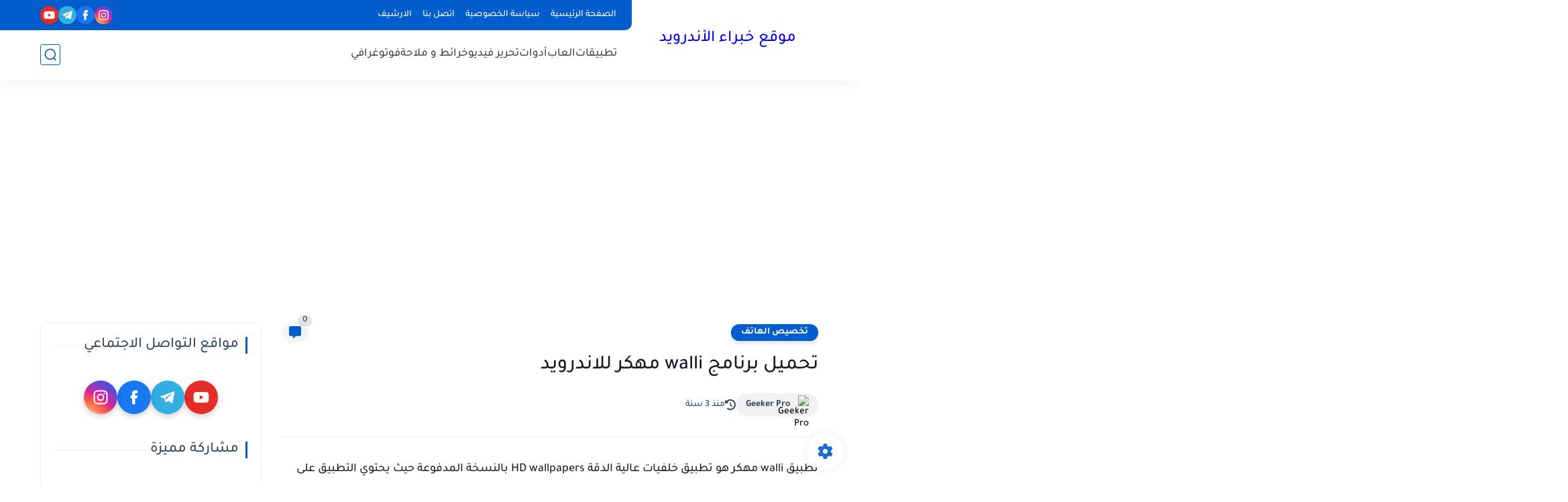

--- FILE ---
content_type: text/html; charset=UTF-8
request_url: https://www.geekersofdroid.com/2021/01/walliHd.html
body_size: 69636
content:
<!DOCTYPE html>
<html dir='rtl' lang='ar'>
<head>
<title>تحميل برنامج walli مهكر للاندرويد</title>
<meta content='text/html; charset=UTF-8' http-equiv='Content-Type'/>
<meta content='width=device-width, initial-scale=1.0' name='viewport'/>
<link href='https://www.geekersofdroid.com/2021/01/walliHd.html' rel='canonical'/>
<meta content='تحميل برنامج walli مهكر للاندرويد لتحميل خلفيات الهاتف بدقة عالية HD' name='description'/>
<meta content='تحميل برنامج walli مهكر للاندرويد لتحميل خلفيات الهاتف بدقة عالية HD' name='twitter:description'/>
<meta content='تحميل برنامج walli مهكر للاندرويد لتحميل خلفيات الهاتف بدقة عالية HD' property='og:description'/>
<link href='https://www.geekersofdroid.com/rss.xml' rel='alternate' title='موقع خبراء الأندرويد- RSS' type='application/rss+xml'/>
<link href='https://www.geekersofdroid.com/atom.xml' rel='alternate' title='موقع خبراء الأندرويد- Atom' type='application/atom+xml'/>
<link href='https://www.geekersofdroid.com/favicon.ico' rel='icon' type='image/x-icon'/>
<meta content='#035dcd' name='theme-color'/>
<meta content='#035dcd' name='msapplication-navbutton-color'/>
<meta content='360431675934319946' name='BlogId'/>
<meta content='max-snippet:-1, max-video-preview:-1, max-image-preview:large' name='robots'/>
<link as='image' fetchpriority='high' href='https://blogger.googleusercontent.com/img/b/R29vZ2xl/AVvXsEgvy2yjHPLP2c2CiFqdYj9URRJEtUWgRHZdIPN-pk3VAColG2mJnaH3o_XzW4rBcODCUenRxkOg6reo8ApfV_CbEQsXt8Z98tbckwSZzOOPCWQrXReXvn36106otVP0N6SHmHktoBt6-yRyaFRt0GMY6iYFRJx0W4yeuQ-S9s_YcerFOd3NY7bINEje/w320-h320-rw-e90/walli%20premium%20mod%20pro%20apk.webp' rel='preload'/>
<meta content='https://blogger.googleusercontent.com/img/b/R29vZ2xl/AVvXsEgvy2yjHPLP2c2CiFqdYj9URRJEtUWgRHZdIPN-pk3VAColG2mJnaH3o_XzW4rBcODCUenRxkOg6reo8ApfV_CbEQsXt8Z98tbckwSZzOOPCWQrXReXvn36106otVP0N6SHmHktoBt6-yRyaFRt0GMY6iYFRJx0W4yeuQ-S9s_YcerFOd3NY7bINEje/w1280-h720-p-k-no-nu/walli%20premium%20mod%20pro%20apk.webp' property='og:image'/>
<meta content='ar_AR' property='og:locale'/>
<meta content='https://www.geekersofdroid.com/2021/01/walliHd.html' property='og:url'/>
<meta content='تحميل برنامج walli مهكر للاندرويد' property='og:title'/>
<meta content='موقع خبراء الأندرويد' property='og:site_name'/>
<meta content='تحميل برنامج walli مهكر للاندرويد' property='og:image:alt'/>
<meta content='article' property='og:type'/>
<meta content='1280' property='og:image:width'/>
<meta content='720' property='og:image:height'/>
<meta content='summary_large_image' name='twitter:card'/>
<meta content='https://www.geekersofdroid.com/' name='twitter:domain'/>
<meta content='تحميل برنامج walli مهكر للاندرويد' name='twitter:title'/>
<meta content='تحميل برنامج walli مهكر للاندرويد' property='twitter:image:alt'/>
<meta content='1280' property='og:image:width'/>
<meta content='720' property='og:image:height'/>
<script type='application/ld+json'>
    {
      "@context": "https://schema.org",
      "@type": "WebSite",
      "url": "https://www.geekersofdroid.com/",
      "potentialAction": {
        "@type": "SearchAction",
        "target": {
          "@type": "EntryPoint",
          "urlTemplate": "https://www.geekersofdroid.com/search?q={search_term_string}"
        },
        "query-input": "required name=search_term_string"
      }
    }
    </script>
<!-- Required -->
<meta content='412984113370760' property='fb:app_id'/>
<meta content='' id='disqus-id'/>
<meta content='geekerdroid' name='twitter:site'/>
<meta content='geekerdroid' name='twitter:creator'/>
<link as='font' crossorigin='anonymous' href='https://fonts.gstatic.com/s/tajawal/v3/Iurf6YBj_oCad4k1l8KiHrRpiYlJ.woff2' rel='preload'/><link as='font' crossorigin='anonymous' href='https://fonts.gstatic.com/s/tajawal/v3/Iurf6YBj_oCad4k1l8KiHrFpiQ.woff2' rel='preload'/><link as='font' crossorigin='anonymous' href='https://fonts.gstatic.com/s/tajawal/v3/Iurf6YBj_oCad4k1l4qkHrRpiYlJ.woff2' rel='preload'/><link as='font' crossorigin='anonymous' href='https://fonts.gstatic.com/s/tajawal/v3/Iurf6YBj_oCad4k1l4qkHrFpiQ.woff2' rel='preload'/>
<style>/*<![CDATA[*/@font-face{font-family:'Tajawal';font-style:normal;font-weight:500;font-display:swap;src:local('Tajawal Medium'),local('Tajawal-Medium'),url(https://fonts.gstatic.com/s/tajawal/v3/Iurf6YBj_oCad4k1l8KiHrRpiYlJ.woff2) format('woff2');unicode-range:U+0600-06FF,U+200C-200E,U+2010-2011,U+204F,U+2E41,U+FB50-FDFF,U+FE80-FEFC}@font-face{font-family:'Tajawal';font-style:normal;font-weight:500;font-display:swap;src:local('Tajawal Medium'),local('Tajawal-Medium'),url(https://fonts.gstatic.com/s/tajawal/v3/Iurf6YBj_oCad4k1l8KiHrFpiQ.woff2) format('woff2');unicode-range:U+0000-00FF,U+0131,U+0152-0153,U+02BB-02BC,U+02C6,U+02DA,U+02DC,U+2000-206F,U+2074,U+20AC,U+2122,U+2191,U+2193,U+2212,U+2215,U+FEFF,U+FFFD}@font-face{font-family:'Tajawal';font-style:normal;font-weight:700;font-display:swap;src:local('Tajawal Bold'),local('Tajawal-Bold'),url(https://fonts.gstatic.com/s/tajawal/v3/Iurf6YBj_oCad4k1l4qkHrRpiYlJ.woff2) format('woff2');unicode-range:U+0600-06FF,U+200C-200E,U+2010-2011,U+204F,U+2E41,U+FB50-FDFF,U+FE80-FEFC}@font-face{font-family:'Tajawal';font-style:normal;font-weight:700;font-display:swap;src:local('Tajawal Bold'),local('Tajawal-Bold'),url(https://fonts.gstatic.com/s/tajawal/v3/Iurf6YBj_oCad4k1l4qkHrFpiQ.woff2) format('woff2');unicode-range:U+0000-00FF,U+0131,U+0152-0153,U+02BB-02BC,U+02C6,U+02DA,U+02DC,U+2000-206F,U+2074,U+20AC,U+2122,U+2191,U+2193,U+2212,U+2215,U+FEFF,U+FFFD}body *:not(.fa),.HeaderBOT #menu ul li .minlin{font-family:'Tajawal',sans-serif}.post-body h1,.post-body h2,.post-body h3,.post-body h4{font-family:'Tajawal',sans-serif!important}.post-amp .topic-title{font-family:'Tajawal',sans-serif!important}nav.nav-par ul li a{font-family:'Tajawal',sans-serif!important}/*]]>*/</style>
<style id='page-skin-1' type='text/css'><!--
/* === Seoplus Template ====
-> Homepage: https://www.seoplus-template.com
-> Version : 9
-> Updated : 1 June, 2024
*//*=================
>Normalize
===================*/
/* Css Variable */:root{--PostsTitleFont:400 30px tahoma;--PostsTextFont:400 18px tahoma;--HLinkfont:400 17px tahoma;--OldMin:#035dcd;--startSide: right;--endSide: left;--maxWidth:1200px;--BodyBG:#f7f7f7 none repeat scroll top right;--minColorIc:#035dcd;--minColor:#035dcd;--minColorTran:#035dcd7a;--secColor:#eeeeee;--thrColor:#fff;--whiteColor:#ffffff;--hoverColor:#035dcd;--MinBgColor:#fff;--txtColor:#34495e;--TitColor:#444;--SanColor:#666;--Borderes:#f7f7f7;--Borderes2:#f7f7f7;--Borderes3:#eee;--PostTxtColor:#222222;--PostTitleColor:#171921;--PostLinkColor:#062C73;--Hbg:#ffffff;--HColor:#444444;--HbgIcon:#035dcd;--HCoIcon:#035dcd;--HtitleColor:#035dcd;--Cpc:#222222;--Cic:#035dcd;--Hok:#035dcd;--Sco:#035dcd;--Gap:10px;--ImgRadius:8px;}:root body.dark-mode{--PostLinkColor:#3a7fff;--BodyBG:#081B33;--minColorIc:#fff;--secColor:#242950;--thrColor:#1b2044;--whiteColor:#ffffff;--MinBgColor:#142d4e;--txtColor:#ffffff;--TitColor:#ffffff;--SanColor:#eee;--Borderes:#405a7b;--Borderes2:#405a7b;--Borderes3:#405a7b;--PostTxtColor:#eee;--PostTitleColor:#ffffff;--Hbg:#14325c;--HColor:#ffffff;--HtitleColor:#ffffff;--HCoIcon:#fff;--Cpc:#eee;--Cic:#fff}.container.site, #logo, .HTOPC, #LinkList001, footer {animation: opaCity 1s .0s;}@keyframes opaCity{ 0%{opacity:0} 100%{opacity:1}}
/* Css reset */*{text-decoration:none;margin:0;padding:0;outline:0;-webkit-box-sizing:border-box;-moz-box-sizing:border-box;box-sizing:border-box}html,body,div,span,applet,object,iframe,h1,h2,h3,h4,h5,h6,p,blockquote,pre,abbr,acronym,address,big,cite,code,del,dfn,em,ins,kbd,q,s,samp,small,strike,strong,sub,sup,tt,var,dl,dt,dd,ol,ul,li,fieldset,form,label,legend,table,caption,tbody,tfoot,thead,tr,th,td{border:0;font-family:inherit;font-size:100%;font-style:inherit;color:inherit;font-weight:inherit;margin:0;outline:0;padding:0;vertical-align:baseline}img{max-height:100%;max-width:100%;position:relative}.bocker{margin-bottom: 30px;flex-wrap: wrap;position:relative;display:flex;align-items:flex-start;justify-content:space-between;transition: none !important;gap:30px}.Treelists{display:grid;grid-template-columns:repeat(3,1fr);column-gap:30px;row-gap:0}.towcol{display:grid;grid-template-columns:repeat(2,1fr);column-gap:30px;row-gap:0}.no-items, .hide{display:none!important}.r-r{position:relative;width:calc(100% - 330px - 30px)}#sidepar-wid{width:330px;overflow:hidden;transition:none!important;position:sticky;top:30px;padding:20px;border:1px solid var(--Borderes3);border-radius:8px}body,input{font:400 15px tahoma;font-optical-sizing:auto;font-style:normal;font-stretch:normal;line-height:initial}html{scroll-behavior:smooth}html[mode="dark"]{color-scheme:dark}body{background:var(--MinBgColor)}.site .widget{display:block;clear:both;margin:0 0 40px}#sidepar-wid .widget:last-child{margin-bottom:0}.container{width:100%;max-width:var(--maxWidth);margin:0 auto;display:block}.HBOTC,.HeaderTOP,.container{padding:0 20px}.hidden,#mobile-menu,g.d2{display:none}aside#sidepar-wid:has(.no-items){display: none;}.sitecontain {overflow: clip;}
/* lastitem clean */.Sp-3colList .posts:nth-last-child(-n+3),.Sp-posts4 .posts:last-of-type,.Sp-posts6 .posts:last-of-type,.PopularPosts article.post:last-of-type,aside .LinkList ul li:last-of-type,footer .LinkList ul li:last-of-type,aside .PageList ul li:last-of-type,footer .PageList ul li:last-of-type,.Sp-postsnew0 .posts:last-of-type,.list-label-widget-content ul li:last-of-type{padding-bottom:0!important;margin-bottom:0!important;border-bottom:0!important;}
/* headline */.headline{display:flex;align-items:center;justify-content:space-between;margin-bottom:40px;position:relative;gap:15px}.headline .line{display:block;background:var(--Borderes3);height:1px;width:100%}.headline .Lapel-Link{background:var(--minColor);color:var(--whiteColor);padding:0 15px;height:30px;line-height:30px;border-radius:30px;transition:all .3s;flex-shrink:0;font-size:14px;font-weight:bold;box-shadow:0 3px 10px rgb(0 0 0 / 20%)}.headline .title{color:var(--txtColor);font-size:22px;flex-shrink:0;display:flex;align-items:center;justify-content:center}.headline .title:before{content:"";height:25px;width:3px;background:var(--minColor);margin-left:10px}.headline .Lapel-Link:hover{transform:scale(1.05)}.headline .Lapel-Link:before {content: attr(aria-label);}
/* header items */li.item:hover > ul{opacity:1;visibility:visible;transform:translateY(0)}li.item > ul,li.sitem > ul{height:auto!important;display:block!important;position:absolute;right:0;width:200px;background:var(--Hbg);top:60px;box-shadow:0 0 5px 1px rgb(0 0 0 / 8%);z-index:9;opacity:0;visibility:hidden;transition:all .2s linear;transform:translateY(20px);border-radius:3px;border-top:2px solid var(--OldMin)}li.item > ul:before{content:"";width:25px;height:25px;position:absolute;background:var(--Hbg);top:-10px;right:8%;border-radius:8px;transform:rotate(45deg);box-shadow:0 0 5px 1px rgb(0 0 0 / 8%);z-index:-1;border:2px solid var(--OldMin)}li.item > ul li.sitem{display:block!important;padding:0!important;margin:0!important;background:var(--Hbg);border-radius:3px}li.item > ul li.sitem .minlin{color:var(--HColor);padding:14px;margin:0!important;display:block;position:relative;background:var(--Hbg);border-radius:3px;overflow:hidden;width:100%}li.sitem > ul{transform:translateX(-30px);right:100%;top:0;border-right:2px solid var(--OldMin);border-top:0}li.sitem > ul:before{content:"";width:26px;height:26px;position:absolute;background:var(--Hbg);top:10px;right:-10px;z-index:-1;transform:rotate(45deg);border:1px solid var(--Borderes);box-shadow:0 0 5px 1px rgb(0 0 0 / 8%);border:2px solid var(--OldMin);border-radius:8px}li.sitem:hover > ul{transform:translateX(0);opacity:1;visibility:visible}li.sitem:last-of-type > .minlin{border-bottom:0!important}li.ssitem:last-of-type > .minlin{border-bottom:0!important}li.ssitem{border-radius:8px;background:var(--MinBgColor);padding:0!important;float:none;margin:0!important;width:100%}.targetitem li a:hover:before{color:var(--hoverColor)!important}nav.nav-par ul li a:hover{color:var(--hoverColor)}div#menu i.fa{display:inline-block;vertical-align:middle;margin-left:5px}.icon.arrow-down{z-index:9;transition:all .3s;display:block;position:relative;top:0}.item.targetitem:hover .icon{top:6px}.item.targetitem:hover .icon:after{transform:rotate(-45deg)}.item.targetitem .icon:after{user-select:none;content:"";display:inline-block;width:8px;height:8px;background:transparent;border:2px solid var(--Cic);border-bottom-color:transparent;border-left-color:transparent;transform:rotate(135deg);border-radius:3px;transition:all 0.3s}#menu .item.targetitem .targetitem span.icon{left:13px!important;top:14px!important;right:auto!important;position:absolute}#menu .item.targetitem .targetitem:hover span.icon{left:20px!important}#menu .sitem:hover > a,#menu .ssitem:hover > a{background:rgb(0 0 0 / 5%)!important}#menu .sitem.targetitem .icon:after{transform:rotate(225deg)!important;width:6px;height:6px}
/* sidenav */.pos-t-t,.Sittings{display:none;position:fixed;inset:0;background-color:rgba(0,0,0,.2);backdrop-filter:saturate(100%) blur(2px);z-index:999}#NavM:checked~ .pos-t-t{display:block}.sidenavscroler{display:block;overflow:hidden;overflow-y:scroll;width:100%;height:100%}.sidenav{transition:right .3s linear;height:100vh;width:300px;position:fixed;top:0;bottom:0;right:-400px;background-color:var(--MinBgColor);z-index:9999;max-width:100%;box-shadow:-4px 0 10px 0 rgb(0 0 0 / 8%)}#NavM:checked~ .sidenav{right:0}.sidehead{position:absolute;width:45px;height:45px;left:-40px;top:20px;overflow:hidden;display:flex;align-items:center;background:var(--MinBgColor);border-radius:50% 0 50% 50%;justify-content:center;box-shadow:-2px 3px 0 0 rgb(0 0 0 / 8%);border-right:0}.closemenu{display:flex;height:100%;color:var(--TitColor);font-size:16px;align-items:center;cursor:pointer;padding:0 19px}.closemenu:after{content:'\2715';line-height:18px;font-size:14px;font-weight:bold}.flexmenu{position:relative;width:100%;display:flex;justify-content:flex-start;flex-direction:column;margin:0}.flexmenu .MegaItem .mega-wraper{display:none!important}.SiteInfo{padding:20px 20px 0}.SiteInfo .navlogo img{max-width:100%;max-height:100%;display:inline-block}.SiteInfo .navlogo{text-align:center;display:block;margin:0 auto 15px}.SiteInfo .navtitle{display:block;padding:10px 0;font-size:21px;background:var(--Borderes);margin-bottom:15px;color:var(--txtColor);text-align:center;border-radius:5px}.navdis{display:block;max-height:8em;overflow:hidden;margin-bottom:15px;color:var(--txtColor);opacity:.9;font-family:tahoma!important;text-align:center}.mainmenu{position:relative;width:100%;border-top:1px solid rgb(0 0 0 / 8%)!important}.mainmenu ul li{position:relative;display:block;overflow:hidden;width:100%;margin:0!important}.mainmenu ul li .minlin{border-bottom:0!important;font-size:15px;color:var(--TitColor);padding:15px;display:block;border-bottom:1px solid rgb(0 0 0 / 8%)!important}.bottommeny{display:block;padding:20px;padding-bottom:100px}.bottpage ul li{flex-grow:1;flex-shrink:0;border:1px solid var(--OldMin);border-radius:3px}.bottpage ul{list-style:none;display:flex;flex-wrap:wrap;gap:15px}.bottpage ul li a{padding:7px 13px;display:block;text-align:center;font-size:14px;color:var(--TitColor)}.bottsocial{margin-top:15px;margin-bottom:15px}.bottsocial .social-static{display:flex!important;align-items:center;justify-content:center;gap:15px;list-style:none}.bottsocial .social-static li a{box-shadow: 0 3px 10px rgb(0 0 0 / 10%);width:30px;height:30px;display:flex;align-items:center;justify-content:center;border-radius:50%}.bottsocial .social-static li a svg{fill:#fff!important}.mainmenu .targetitem .icon{position:absolute;left:15px!important;top:15px!important}.mainmenu .targetitem .icon:after{transform:rotate(225deg)!important;width:11px!important;height:11px!important}.mainmenu .targetitem.open>.icon:after{transform:rotate(135deg)!important}.mainmenu .targetitem.open>.icon{top:12px!important}.mainmenu .targetitem ul{width:100%!important;opacity:1!important;visibility:visible!important;transform:none!important;position:relative;top:0!important;border-radius:0!important;box-shadow:none!important;border-bottom:2px solid var(--OldMin);display:none!important}.mainmenu .targetitem ul .sitem ul{right:0!important;border-right:0;border-top:2px solid var(--OldMin)}.mainmenu .targetitem ul:before{top:-10px;right:8%;box-shadow:none!important}.mainmenu .targetitem ul li,.mainmenu .targetitem ul li .minlin{border-radius:0!important}.mainmenu .targetitem.open>ul{display:block!important}.mainmenu .sitem.open>ul>li>a,.mainmenu .sitem.open>ul:before{background:var(--Borderes3)!important}.mainmenu .targetitem.open>ul>li>.minlin,.mainmenu .targetitem.open>ul:before{background:var(--Borderes2)!important}.mainmenu .sitem .minlin {padding-right: 25px !important;}.mainmenu .ssitem a {padding-right: 30px !important;}
/* social Icon's */aside .social-static.social li .soca svg{fill:#fff;width:100%;padding:13px;height:100%;transition:all .3s}.social-static.social li .soca svg{fill:#fff;width:17px;height:17px}aside .social-static.social li{padding:0!important;border:0!important;margin:0!important}aside .social-static.social li .soca{background:#aaa;border-radius:50%;justify-content:center;height:50px;width:50px;display:flex;align-items:center;box-shadow:0 3px 10px rgb(0 0 0 / 20%);transition:all .3s;overflow:hidden}aside .social-static.social li .soca:hover{transform:scale(1.05)}.social-static.social{display:flex;align-items:center;justify-content:center;flex-wrap:wrap;gap:15px}.shmal .social-static.social li{vertical-align:middle;list-style:none;padding:0;margin:0;border:0}.shmal .social-static.social li .soca{box-shadow:0 3px 10px rgb(0 0 0 / 10%);display:flex;width:30px;height:30px;align-items:center;justify-content:center;border-radius:30px}.shmal .social-static.social li:first-of-type{margin-right:0}.HeaderTOP .social-static.social,footer .social-static.social{gap:10px}
/* loadMore Function */.loadMore{display:flex;align-items:center;justify-content:center;color:#fffdfc;margin:30px 0 0;max-width:100%}.loadMore div{transition:all .2s linear;cursor:pointer;display:flex;align-items:center;user-select:none;padding:0 20px;background:var(--minColor);border-radius:30px;height:40px;line-height:40px;box-shadow:0 3px 10px rgb(0 0 0 / 20%);font-weight:bold}#loadMoreWait,#loadMoreNomore{background:var(--secColor);color:#989b9f;display:none;user-select:none}.loadMore div:before{content:attr(data-text)}#blog-pager{display:flex;align-items:center;justify-content:center;clear:both;margin:25px 0 0;padding:25px 0 0;border-top:1px solid var(--Borderes3);gap:15px}.blog-pager{height:50px;width:50px;display:flex;align-items:center;justify-content:center;border-radius:50%;color:#fff;background:var(--minColor);box-shadow:0 3px 10px rgb(0 0 0 / 20%)}.blog-pager .icon{width:20px;height:20px;fill:#fff}
/* footer */footer{overflow:hidden;display:block;clear:both;background:var(--MinBgColor);border-top:1px solid var(--Borderes3)}.mid-top-footer{overflow:hidden;display:flex;justify-content:space-between}.footer-col{padding:0 15px;width:100%;min-width:25%}.footer-col.no-items{display:none}footer .container { display: flex; overflow: hidden; justify-content: space-between; align-items: center; }.mid-top-footer .footer-col .widget{margin-top:35px;margin-bottom:35px;vertical-align:top}.mid-top-footer .footer-col .widget:last-of-type{margin-bottom:35px}.bottom-footer{display:block;overflow:hidden;clear:both;padding:20px 0;border-top:1px solid var(--Borderes3);margin-top:0}.yemen{min-height:40px;font-size:13px;float:right;display:flex;align-items:center;color:var(--TitColor)}.yemen a{font-size:16px;color:var(--Hok);letter-spacing:0;vertical-align:middle}.yemen span{font-size:16px;vertical-align:middle;margin-left:3px}svg.svg-inline--fa.fa-exclamation-triangle.fa-w-18{width:200px;margin:0 auto 0;display:block;height:200px;color:var(--minColor)}
/* SeoPlusAds*/.SeoPlusAds .adsbygoogle:empty,.HTML .adsbygoogle:empty{margin:auto;display:inline-block;min-width:260px;max-width:970px;width:100%;height:250px}div#Topa3lan-sc .HTML,div#Topa3lan-sc2 .HTML{box-shadow:none;background:transparent!important;padding:0!important;border:0;margin:0}div#PostA3lan .widget,div#PostA3lan2 .widget{background:transparent!important;border:0!important;padding:0 20px!important;margin:0!important;box-shadow:none!important}#Blog1 .clearhtml > .HTML{margin:0 0 30px!important;border-bottom:1px solid var(--Borderes3);padding-bottom:30px!important}.SeoPlusAds,#Blog1 .HTML{font-family:tahoma;background:transparent!important;margin:15px 0;text-align:center;font-size:13px;display:block;clear:both;border:none;overflow:unset!important;box-shadow:none;padding:0!important;border-radius:0}div#HTML100 .SeoPlusAds{margin-top:0}div#top-a3lan .HTML{margin-top:0}div#bot-a3lan .HTML{margin-bottom:0}.pnavigation .HTML{margin-bottom:15px!important}div#bot-a3lan,div#top-a3lan,div#ret-a3lan{overflow:initial}div#ret-a3lan .HTML{background:var(--MinBgColor)!important;padding:15px 0!important;margin:0!important;border-bottom:1px solid var(--Borderes)}
/* Authors-plugin */.Authors-plugin{display:flex;align-items:center;padding:10px 15px;border:1px solid var(--Borderes);border-bottom:0;gap:15px}.Authors-plugin > *{flex-shrink:0}.Authors-plugin:last-of-type{border-bottom:1px solid var(--Borderes)}.Authors-plugin .Authors-img{width:50px;height:50px;border-radius:50%;overflow:hidden;box-shadow:0 3px 10px rgb(0 0 0 / 20%)}.Authors-plugin .Authors-data{display:block;width:auto}.Authors-plugin .Authors-data .auname{font-size:16px;color:var(--txtColor)}.Authors-plugin:hover{background:var(--Borderes)}
/* comment-plugin */.comment-plugin{padding:10px 15px;border:1px solid var(--Borderes);border-bottom:0}.comment-plugin:last-of-type{border-bottom:1px solid var(--Borderes)}.CMPimg{width:40px;height:40px;overflow:hidden;border-radius:50%;box-shadow:0 3px 10px rgb(0 0 0 / 20%)}.CMPuser{display:flex;align-items:center;gap:10px}.CMPuser > *,.CMPinfo > *{flex-shrink:0}.CMPinfo{display:flex;flex-direction:column;width:calc(100% - 50px);border-right:1px solid var(--Borderes);padding-right:10px}.CMPinfo .CMPicon{fill:var(--Cpc);width:11px;height:11px;display:inline-block;vertical-align:middle;opacity:.8}.CMPau{color:var(--txtColor);font-size:13px;opacity:.9;font-family:sans-serif!important}.CMPcon{color:var(--txtColor);font-size:14px;margin:5px 0;white-space:nowrap;text-overflow:ellipsis;overflow:hidden}.CMPlin{font-size:13px;color:var(--txtColor);opacity:.9;font-family:sans-serif!important;display:flex;align-items:center;gap:10px}.CMPlin:hover{color:var(--Sco);text-decoration:underline}
.pShc >*,.shmal .social-static.social li .soca,.shL a, .shL span,.bottsocial .social-static li a,.sp-header .social .soca,.blog-pager,.moreLink,.postTopTag {
transition: transform .3s;
}
.pShc >*:hover,.shmal .social-static.social li .soca:hover,.shL a:hover, .shL span:hover,.bottsocial .social-static li a:hover,.sp-header .social .soca:hover,.loadMore div:hover,.blog-pager:hover,.moreLink:hover,.postTopTag:hover {
transform: scale(1.1);
}
/* cookie-choices */.cookie-choices-info{top:auto!important;bottom:70px!important;right:auto!important;left:20px!important;width:260px!important;padding:15px!important;background:var(--MinBgColor)!important;border:1px solid var(--Borderes3)!important;box-shadow:0 6px 18px 0 rgb(9 32 76 / 4%)!important;border-radius:10px!important;direction:ltr!important}.cookie-choices-info .cookie-choices-text{text-align:justify!important;color:var(--txtColor)!important;font-size:13px!important;margin:0!important;display:block!important;margin-bottom:15px!important}.cookie-choices-info .cookie-choices-buttons a{width:50%!important;flex-shrink:0!important;color:var(--whiteColor)!important;background:var(--minColor)!important;border-radius:30px!important;padding:7px 0!important;display:block!important;font-size:13px!important;font-family:sans-serif!important;text-transform:none!important}.cookie-choices-info .cookie-choices-buttons{margin:0!important;display:flex!important;align-items:center!important;justify-content:center!important}.cookie-choices-info .cookie-choices-button:first-of-type{margin-left:0!important}
/* stats */.Stats img{width:auto;height:auto;display:inline-block;vertical-align:-4px;-webkit-border-radius:0;-moz-border-radius:0;border-radius:0;margin-left:5px}.Stats .widget-content *{vertical-align:middle;margin:0 0}.Stats .widget-content{color:var(--TitColor);text-align:center;font-size:24px;font-family:sans-serif!important}.Stats .digit strong{background:#eee;margin:0 3px;border-radius:3px;padding:0 8px}
@media screen and (max-width: 640px){.boxes .container {padding:0!important;}.boxes .site .widget:not(aside .widget),#sidepar-wid {border-radius:0!important;}body:not(.boxes) #shreeta5bar .widget {border-radius:0!important;}}
@media print {
div#shreeta5bar,.shBr.fixL,header,footer,aside,div#mobile-menu,div#backTop,.Dmode,.commentsection,.RelatedPosts.post-frome-tag,.author-posts,.pSh,.post-tags,.PostByCatRandom,.foqTitle,.post-meta,div#tocDiv,div#shreeta5bar,iframe,ins,.commentsection,.hideensa,#lamiabutton, .Dmode{display:none!important}.r-r{width:100%}body{background:#fff}.post .post-body,.post .blog-posts{padding:0!important;border:0!important;border-radius:0}.bobxed{padding:20px 0!important;margin-bottom:20px!important;}
}
/* new it */.Followers .title{color:var(--txtColor);font-size:22px;margin-bottom:40px;border-right:3px solid var(--minColor);padding-right:10px}.post-body .button{white-space:normal!important}.mainmenu .MegaItem{padding:0!important}.separator{overflow:hidden;display:block}.social .soca[title="threads"]{background-color:#000!important}.social .soca[title="discord"]{background-color:#5562ea!important}
/* tp */.post-body .table{display:block;overflow-y:hidden;overflow-x:auto;scroll-behavior:smooth}.post-body  table{margin:0 auto;font-size:14px}.post-body table{border-spacing:0}.post-body  table:not(.tr-caption-container){min-width:90%;border:1px solid  rgb(162 162 162 / 38%);border-radius:3px;overflow:hidden}.post-body  table th{padding:16px;text-align:inherit;border-bottom:1px solid  rgb(162 162 162 / 38%)}.post-body  table:not(.tr-caption-container) tr:nth-child(2n+1) td{background:rgba(0,0,0,.01)}.post-body  table:not(.tr-caption-container) tr:not(:last-child) td{border-bottom:1px solid  rgb(162 162 162 / 38%)}.post-body  table:not(.tr-caption-container) td{padding:16px}@media screen and (max-width:640px){.post-body .table{text-align:center;position:relative;width:calc(100% + 40px);left:-20px;right:-20px;padding:0 20px;display:flex}}

--></style>
<style>
      
      /*<![CDATA[*/
/* button's */.post-body .button svg{vertical-align:middle;display:inline-block;width:18px;height:18px;fill:var(--whiteColor);stroke-width:1.5;margin-left:8px}.post-body .button.ln svg{fill:var(--txtColor)}.post-body .button{vertical-align:middle;transition:transform .1s;display:inline-block;padding:0 30px;border-radius:30px;color:var(--whiteColor)!important;background:var(--minColor);font-size:16px;white-space:nowrap;overflow:hidden;line-height:2em;font-weight:bold;box-shadow:0 3px 10px rgb(0 0 0 / 20%)}.post-body .button.ln{color:var(--txtColor)!important;background:transparent;border:1px solid var(--minColor)}.post-body .button:hover{transform:scale(1.03)}
/* PagePrakediv */.PagePrakediv{text-align:center;line-height:1.5em;margin-top:20px}.PagePrakediv a{color:var(--whiteColor)!important;line-height:1.5em;background:var(--minColor);border-radius:30px;cursor:pointer;display:inline-block;transition:transform .3s;font-size:16px;padding:8px 30px;position:relative;box-shadow:0 3px 10px rgb(0 0 0 / 20%);font-weight:bold}.PagePrakediv a:hover,a.Lapel-Link:hover,.moreLink:hover,.loadMore div:hover,.ShowMoreCMT:hover,.PostEdit a:hover{transform:scale(1.1)}

/* nextprev  */.page-navigation{display:flex!important;align-items:center;justify-content:space-between}div#siki_next a,div#siki_prev a{width:50px;height:50px;display:flex;align-items:center;justify-content:center;background:var(--minColor);color:var(--whiteColor);border-radius:50%;box-shadow:0 3px 10px rgb(0 0 0 / 20%);transition:transform .3s}.sikinot{opacity:0.7}.sikinot a{pointer-events:none}div#siki-page-number{font-weight:bold;font-size:17px;color:var(--txtColor)}.page-navigation .n-line{fill:#fff;width:100%;padding:10px;height:100%}div#siki_next a:hover,div#siki_prev a:hover{transform:scale(1.1)}
/* note's */.post-body .note{box-shadow:0 2px 10px rgb(0 0 0 / 10%);position:relative;padding:15px 65px 15px 20px;background:#e1f5fe;color:#3c4043;border-radius:8px;overflow:hidden}.post-body .note::before{content:'';width:60px;height:60px;background:#81b4dc;display:block;border-radius:8px;position:absolute;top:-10px;right:-10px;opacity:.1}.post-body .note::after{content:'\2605';position:absolute;right:16px;top:11px;font-size:25px;min-width:15px;text-align:center}.post-body .note.wr:after,.post-body .note.aler:after{right:17px;content:'\0021'}.post-body .note.secs:after{content:'\2714';font-size:20px}.post-body .note.wr{background:#ffdfdf;color:#48525c}.post-body .note.wr::before{background:#e65151}.post-body .note.aler{background:#fef5e7}.post-body .note.aler:before{background:#3c3609}.post-body .note.secs:before{background:#0d8540}.post-body .note.secs{background:#e9f7ef}

/* toctitle */.topcs7v{position:relative;width:100%;display:flex;flex-direction:column;overflow:hidden;border-top:1px solid rgba(0,0,0,5%)}.toctitle{cursor:pointer;position:relative;height:55px;font-size:18px;color:var(--txtColor);background:rgba(0,0,0,5%);display:flex;align-items:center;justify-content:flex-start;padding:0 15px;margin:0;width:100%}.toctitle:before{content:'\002B';margin-left:10px;font-size:21px;font-weight:bold}.toctitle:after{content:"عرض الكل";float:left;font-weight:bold;background:rgba(0,0,0,5%);margin-right:10px;font-size:13px;position:absolute;left:15px;text-align:center;line-height:30px;padding:0 15px;border-radius:30px}#tocList{padding:20px;display:none;border-top:1px solid rgba(0,0,0,5%)}#tocList li{list-style:circle inside;font-size:15px;line-height:1.8em;margin-bottom:5px;color:var(--txtColor)}#tocList li:hover{list-style:disc inside}#tocList li:last-child{margin-bottom:0}#tocList li a{color:var(--txtColor)}#tocList li a:hover{color:var(--minColor)}.closed .toctitle:before{content:'\2212'}.closed #tocList{display:block}.toctitle:hover,.closed .toctitle{background:rgba(0,0,0,8%)}.closed .toctitle:hover{background:rgba(0,0,0,10%)}.closed .toctitle:after{content:'أخفاء الكل'}

/* InPost And Page*/.post-body{font:var(--PostsTextFont);line-height:2em;overflow:hidden;color:var(--PostTxtColor)}.post-body a{font-weight:bold;color:var(--PostLinkColor)}.post div#Blog1,.post .post-outer,.post .post-body{overflow:initial!important}.post:not(.boxes) div#Blog1,.page:not(.boxes) div#Blog1{display:block;background:transparent;border-radius:0;padding:0;border:0;margin:0;box-shadow:none;margin-bottom:0}.bobxed,.post.page .bobxed,.pSh,.post-tags,.shareButton,.RelatedPosts,.author-posts,.post-body,.page-navigation{padding-bottom:30px;margin-bottom:30px;border-bottom:1px solid var(--Borderes3)}.post .post-body p{margin:30px 0}.post-body h1:not(.rnav-title),.post-body h2:not(.rnav-title),.post-body h3:not(.rnav-title),.post-body h4:not(.rnav-title){margin:30px 0;line-height:2em}.post-body h1{font-size:1.9rem}.post-body h2{font-size:1.7rem}.post-body h3:not(.rnav-title){font-size:1.5rem}.post-body h4{font-size:1.4rem}.post-body sup{vertical-align:super;font-size:smaller!important}.post-body sub{vertical-align:sub;font-size:smaller}.post-meta{display:flex;align-items:center;justify-content:space-between;margin-top:15px}.au-ti{display:flex;align-items:center;justify-content:flex-start;font-size:15px}.metapost{display:flex;gap:10px;justify-content:center}.authorname{display:flex;align-items:center;gap:10px;background:rgba(0,0,0,5%);border-radius:30px;padding:3px 14px 3px 15px;box-shadow:0 1px 3px rgb(0 0 0 / 4%)}.authorname:hover{background:rgba(0,0,0,10%)}.authorPhoto{width:28px;height:28px;object-fit:cover;border-radius:50%}.article-author a{font-weight:bold}.article-author a,.article-timeago{color:var(--txtColor);font-size:14px}.article-timeago{display:flex;align-items:center;gap:8px}.article-timeago svg{fill:var(--txtColor);width:16px;height:16px}.tr-caption{font-family:tahoma!important;font-size:13px;line-height:1.5em}.post-body img{border-radius:10px;width:auto;height:auto;display:inline;box-shadow:0 3px 10px rgb(0 0 0 / 20%)}.separator,.separator a,a[imageanchor="1"],a[style*='1em']{text-align:center;margin:0!important}.post-body strike{text-decoration:line-through}.post-body u{text-decoration:underline}.post-body ul,.post-body ol{padding:0 15px 0 0;margin:10px 0}.post-body li{margin:5px 0;padding:0}.post-body ul li{list-style:disc inside}.post-body ol li{list-style:decimal inside}.post-body ul ul li{list-style:circle inside}.post-body blockquote{overflow:hidden;position:relative;background:rgba(0,0,0,5%);color:var(--PostTxtColor);padding:15px 70px 15px 15px;margin:30px 0;font-size:16px;border-right:5px solid var(--minColor)}.post-body blockquote:before{content:open-quote;font-family:Arial;color:var(--minColor);font-size:120px;position:absolute;top:50px;right:15px;line-height:40px}.post-body blockquote p,.post-body blockquote h2,.post-body blockquote h3,.post-body blockquote h4{margin:0 0 15px!important}.post-body blockquote p:last-child,.post-body blockquote h2:last-child,.post-body blockquote h3:last-child,.post-body blockquote h4:last-child{margin:0!important}div#AddOns{display:none;opacity:0;visibility:hidden}.post-amp .topic-title{overflow:hidden;font:var(--PostsTitleFont);line-height:1.7em;color:var(--PostTitleColor)}.hideensa{display:block;clear:both}.foqTitle{display:flex;align-items:center;justify-content:space-between;margin-bottom:10px}.FTBU{gap:10px;display:flex}.postTopTag{color:var(--whiteColor);background:var(--minColor);font-size:14px;padding:4px 15px;border-radius:30px;font-weight:bold;box-shadow:0 3px 6px rgb(0 0 0 / 15%)}.postTopTag:hover{background:var(--minColor)}.PostEdit,.gocomments{cursor:pointer;width:40px;height:30px;display:flex;align-items:center;justify-content:center;position:relative;border-radius:30px;background:rgba(0,0,0,4%);box-shadow:0 1px 3px rgb(0 0 0 / 4%)}.blog-admin{display:none}.gocomments{margin:0}.PostEdit:hover,.gocomments:hover{background:rgb(0 0 0 / 7%)}.gocomments svg,.PostEdit svg{width:18px;height:18px;fill:var(--minColorIc)}.numcomment{position:absolute;top:-10px;right:-5px;background:rgba(0,0,0,10%);padding:0 7px;color:var(--txtColor);font-size:13px;border-radius:30px}.post-tags{flex-wrap:wrap;display:flex;align-items:center;justify-content:flex-start;gap:10px}.post-tags a{background:rgba(0,0,0,5%);color:var(--txtColor)}.post-tags .tagstitle{background:var(--minColor);color:var(--whiteColor);margin-left:5px}.post-tags span,.post-tags a{flex-shrink:0;transition:all 0.3s;padding:0 15px;position:relative;font-size:13px;font-weight:bold;border-radius:30px;height:30px;line-height:30px;box-shadow:0 3px 10px rgb(0 0 0 / 20%)}.post-tags a:hover{background:rgba(0,0,0,15%)}span.tagstitle:after{content:attr(data-text)}.tagstitle:before{content:'';position:absolute;top:10px;left:-3px;width:10px;height:10px;background-color:var(--minColor);transform:rotate(45deg)}.post-body iframe:not(.post-body iframe[id*="ad"]){display:block;margin:20px auto;width:100%;max-width:100%;height:550px;border-radius:8px;color-scheme:none}iframe{color-scheme:none}

/* comments */.bloggerComment{background:#fc9644}.comments-tabs .active,.comments-tabs span:hover{opacity:1}.noimg{background:transparent url(https://blogger.googleusercontent.com/img/b/R29vZ2xl/AVvXsEgMLvmT5iIp-lQi7lOScwhu0o_RW5ERPGIkCDAG6waSIJvdJhkuZbEYHw2XlBUn2zWxIaZ1o8PnvfpwCZngo-QVc3xP1Dl_QlQoaEHIi01GEcwr-fUAnMor2GUEG4lWfo9gUAcCTSU0spM/s83/log.jpg) no-repeat center;display:block;width:38px;height:38px;background-size:38px}.avatar-image{width:38px;height:38px;position:absolute;top:0;right:0;border-radius:8px;overflow:hidden}.CommentCounter{position:relative}.cmt-user{font-family:tahoma!important;font-size:14px;color:var(--txtColor)}.comment-block{padding-right:50px}.comment{position:relative;padding:0;margin:15px 0 0;padding-top:15px;list-style:none;border-radius:0;border-top:1px solid var(--Borderes3)}.comment-replies{padding-right:45px}.comment .comment-replies .comment:not(:first-child){border-top:0}.comments .comment-content{font-size:14px;color:var(--Cpc);line-height:1.6em;margin:6px 0 10px;padding:10px;background:rgb(0 0 0 / 10%);border-radius:12px 2px 12px 12px;display:inline-block;white-space:pre-wrap}.comments .comment-actions{display:flex;margin:0;align-items:center}.comment-actions .comment-reply,.comment-actions a{margin-left:10px;font-size:13px;color:var(--txtColor);cursor:pointer;font-family:tahoma!important;line-height:1em}.comment-actions .comment-reply{padding-left:10px;border-left:1px solid rgb(9 32 76 / 2%)}.comment-actions .comment-reply:hover,.comment-actions a:hover{text-decoration:underline}.ShowMoreCMT{display:inline-block;padding:7px 25px;text-align:center;font-size:15px;background:var(--minColor);margin-top:30px;cursor:pointer;border-radius:30px;color:var(--whiteColor);font-weight:bold;line-height:1.7em;box-shadow:0 3px 10px rgb(0 0 0 / 20%)}#comments-respond,.comment-replies #comment-editor{padding:15px;border-radius:8px;border:1px solid var(--Borderes3);background:rgb(9 32 76 / 5%);min-height:100px}.comment-replies #comment-editor{margin-top:10px}.conart{margin-bottom:10px;display:block;padding-bottom:15px;border-bottom:1px solid rgb(9 32 76 / 5%)}#comment-post-message{font-size:15px;color:var(--txtColor);display:inline-block;background:rgb(0 0 0 / 5%);padding:5px 20px;border-radius:30px;font-weight:bold}#comment-post-message:hover{background:rgb(0 0 0 / 15%)}.conart p{font-size:15px;font-family:tahoma!important;color:var(--txtColor);margin-top:5px}.commentsShow .cshow{border-radius:30px;cursor:pointer;display:inline-block;transition:all .3s linear;opacity:0.8;font-size:13px;padding:6px 15px;color:#fff;box-shadow:0 3px 10px rgb(0 0 0 / 10%)}.commentsShow .cshow:before{content:attr(data-text)}.commentsShow .cshow:hover,.commentsShow .cshow.active{opacity:1;box-shadow:0 3px 10px rgb(0 0 0 / 20%)}.cshow.facebook{background-color:#1778F2}.cshow.blogger{background-color:#f87850}.cshow.disqus{background-color:#2e9fff}div#commentFB:before{border-style:solid;content:"";border-bottom-color:transparent;border-left-color:transparent;border-radius:100%;animation:spin .5s infinite linear;transform:rotate(0deg);border-top-color:var(--minColor);border-right-color:var(--minColor);width:30px;height:30px;border-width:4px;margin-left:15px;position:absolute;z-index:1}div#commentFB{min-height:215px;display:flex;align-items:center;justify-content:center;position:relative}#commentFB iframe{position:relative;z-index:2;background:#fff}.commentsShow{display:flex;gap:5px}@keyframes spin{from{transform:rotate(0deg)}to{transform:rotate(360deg)}}

/* author profile  */.authorImage{float:right;width:60px;height:60px;margin-left:15px}.authorImage .authorImg{overflow:hidden;width:60px;height:60px;border-radius:50%}.authorInfo{width:calc(100% - 75px);float:right;margin-top:5px}.author-posts{display:flex!important;align-items:flex-start}.authornameurl a,.authornameurl span{background:rgba(0,0,0,5%);border-radius:30px;padding:3px 20px;box-shadow:0 3px 10px rgb(0 0 0 / 20%);color:var(--txtColor);font-size:20px}.authornameurl a:hover{background:rgba(0,0,0,15%)}.authornameurl{margin-bottom:15px}.author-desc{color:var(--SanColor);font-size:16px;line-height:1.8em}

/* post-share */.pShc{display:flex;align-items:center;flex-wrap:wrap;position:relative;width:calc(100% + 18px);font-size:13px}.pShc >*{cursor:pointer;margin-left:10px;display:flex;align-items:center;justify-content:center;border-radius:50%;height:50px;width:50px;box-shadow:0 3px 10px rgb(0 0 0 / 20%);transition:all .3s}.pShc >* .n-line,.shL svg{fill:#fff;width:100%;padding:13px;height:100%;transition:all .3s}span.share-icons{background:var(--minColor);margin-left:15px;position:relative}span.share-icons svg{transform:rotate(180deg)}span.share-icons:before{content:"";width:15px;height:15px;display:block;position:absolute;background:var(--minColor);left:-4px;transform:rotate(45deg)}.sharemore:hover{background:rgba(0,0,0,15%)}.sharemore{background:rgba(0,0,0,5%)}.sharemore .n-line{fill:#666}.pShc .tw{background:#000}.pShc .c{color:#fffdfc}.pShc .wa{background:#128C7E}.pShc .fb{background:#1778F2}.fixi:checked ~ .fixL{opacity:1;visibility:visible}.fixL{display:flex;align-items:center;position:fixed;left:0;right:0;bottom:0;z-index:20;transition:all .1s linear;width:100%;height:100%;opacity:0;visibility:hidden}.sharemore svg{fill:var(--txtColor)}.fixLi{width:100%;max-width:520px;max-height:calc(100% - 60px);border-radius:5px;transition:inherit;z-index:3;display:flex;overflow:hidden;position:relative;margin:0 auto;box-shadow:0 5px 30px 0 rgb(0 0 0 / 5%)}.fixLs{padding:60px 20px 20px;overflow-x:hidden;width:100%;background:var(--MinBgColor)}.shL,.fixH{color:var(--txtColor)}.fixH{display:flex;background:inherit;position:absolute;top:0;left:0;right:0;padding:0 10px;z-index:2}.fixT::before{content:attr(data-text);flex-grow:1;padding:16px 10px;font-size:14px;font-weight:bold}.fixH .cl{padding:0 10px;display:flex;align-items:center;justify-content:flex-end;position:relative;flex-shrink:0;min-width:40px;cursor:pointer}.fixT .c::before{content:attr(aria-label);font-size:12px;margin:0 10px;font-weight:bold}.fixH .c::after{content:'\2715';font-size:14px;font-weight:bold}.shL{position:relative;display:flex;flex-wrap:wrap;justify-content:center;gap:20px}.shL a,.shL span{flex-wrap:wrap;width:50px;height:50px;color:inherit;background:#5a5a5a;border-radius:50%;justify-content:center;display:flex;align-items:center;box-shadow:0 3px 10px rgb(0 0 0 / 20%);transition:all .3s;overflow:hidden;cursor:pointer}
@media screen and (max-width: 640px){.post-body iframe:not(.post-body iframe[id*="ad"]) {height: 250px;}.fixL{align-items:flex-end}.fixL .fixLi,.fixL .cmBri{border-radius:12px 12px 0 0}.pShc .c::after{display:none}}

        /*]]>*/
      
      /*<![CDATA[*/
/* social Icon Color's */.social .soca[title="sitemap"],.social span[title="moreShare"]{background: var(--minColor) !important;}.social .soca[title="email"]{background-color:#ea4335!important}.social .soca[title="line"]{background-color:#06c152!important}.social .soca[title="facebook"]{background-color:#1778F2!important}.social .soca[title="twitter"],.social .soca[title="tiktok"]{background-color:#000!important}.social .soca[title="pinterest"]{background-color:#cc2127!important}.social .soca[title="linkedin"]{background-color:#0976b4!important}.social .soca[title="youtube"]{background-color:#e52d27!important}.social .soca[title="quora"]{background-color:#a82400!important}.social .soca[title="snapchat"]{background-color:#f5d602!important}.social .soca[title="flickr"]{background-color:#FF0084!important}.social .soca[title="instagram"]{background-color:#7c38af;background:radial-gradient(circle at 0 130%,#fdf497 0%,#fdf497 5%,#fd5949 45%,#d6249f 60%,#285AEB 90%)!important}.social .soca[title="behance"]{background-color:#009fff!important}.social .soca[title="whatsapp"]{background-color:#128C7E!important}.social .soca[title="tumblr"]{background-color:#3e5a70!important}.social .soca[title="khamsat"]{background-color:#f9b01c!important}.social .soca[title="blogger"]{background-color:#fc9644!important}.social .soca[title="telegram"]{background-color:#32AEE1!important}.social .soca[title="google-play"]{background-color:#3d9dab!important}.social .soca[title="mostaql"]{background-color:#2caae2!important}.social .soca[title="messenger"]{background-color:#0084ff!important}.social .soca[title="paypal"]{background-color:#193685!important}.social .soca[title="reddit"]{background-color:#ff4500!important}

/* Aside */.FeaturedPost .item-thumbnail.thumb{margin-left: 0;float: none;width:100%;padding-top: 56.25%;margin-bottom:5px}.FeaturedPost .post-title .title{overflow:hidden;display:block;font-size:19px;color:var(--TitColor);max-height:4.9em;line-height:1.6em;background-size:0!important}.FeaturedPost .snippet-item{color:var(--SanColor);font-size:13px;font-family:tahoma!important;line-height:18px;margin-top:5px;overflow:hidden}.Profile .profile-img{display:block;margin:0 auto 20px;border-radius:50%}.Profile .profile-link.g-profile{color:var(--txtColor);background:var(--secColor);display:block;text-align:center;padding:10px;margin-bottom:15px;border-radius:3px;font-family:tahoma!important;font-size:inherit!important;opacity:1}.Profile .profile-data.location{display:none}.Profile .profile-textblock{color:var(--SanColor);font-size:15px;font-family:tahoma!important;margin-bottom:15px;text-align:center;display:block}.Profile .profile-link{color:#ffffff;background:#3560ab;display:block;text-align:center;padding:10px;border-radius:3px;font-family:tahoma!important;font-size:13px;opacity:0.7}.Profile .profile-link:hover{opacity:1}.BlogSearch input{background:transparent;font-family:tahoma!important;color:var(--txtColor);display:inline-block;font-size:13px;padding:10px;border-radius:3px;width:55px;border:1px solid var(--Borderes)}.BlogSearch input[type="submit"]{transition:all 0.3s;background:var(--secColor);border:0;cursor:pointer}.search-input input:hover,.search-input input:focus{border-color:#4b9ce7}.search-input{display:inline-block;width:calc((100% - 60px) / 1)}.search-input input{display:block;width:100%}aside .LinkList ul li,footer .LinkList ul li,aside .PageList ul li,footer .PageList ul li{padding-bottom:8px;margin-bottom:8px;border-bottom:1px solid var(--Borderes);list-style:none}aside .LinkList ul li a,footer .LinkList ul li a,aside .PageList ul li a,footer .PageList ul li a{font-family:tahoma!important;color:var(--TitColor);display:block}.list-label-widget-content ul li{display:block;padding-bottom:8px;margin-bottom:8px;border-bottom:1px solid var(--Borderes)}.list-label-widget-content ul li a{color:var(--TitColor);display:block}aside .LinkList ul li a:before, footer .LinkList ul li a:before, aside .PageList ul li a:before, footer .PageList ul li a:before, .list-label-widget-content ul li a:before{vertical-align:baseline;display:inline-block;width:4px;height:4px;content:"";margin-left:10px;background:transparent;border:1.7px solid var(--txtColor);border-bottom-color:transparent;border-left-color:transparent;transform:rotate(225deg);font-family:inherit!important}.list-label-widget-content .label-count{float:left;background-color:var(--minColor);text-align:center;font-size:13px;padding:0 5px;min-width:24px;height:20px;line-height:20px;color:var(--whiteColor);border-radius:2px;font-family:tahoma!important}.list-label-widget-content li:hover .label-count{opacity:1}.cloud-label-widget-content{gap:10px;display:flex;justify-content:flex-start;flex-wrap:wrap}span.label-size{flex-grow:1}.cloud-label-widget-content .label-count{margin-right:10px;background:var(--MinBgColor);font-size:13px;padding:0 5px;min-width:20px;height:18px;line-height:18px;text-align:center;border-radius:5px;color:var(--txtColor)}.cloud-label-widget-content .label-name{gap:5px;transition:all 0.3s;display:flex;padding:0 13px;justify-content:space-between;align-items:center;background:var(--minColor);color:var(--whiteColor);font-size:15px;border-radius:30px;height:35px;line-height:35px}input.follow-by-email-address{display:block;width:100%;height:40px;margin:15px 0;border-radius:3px;border:1px solid #efefef;text-align:center}input.follow-by-email-submit{background:#eee;border:1px solid #ccc;padding:10px;border-radius:3px;width:100%;text-align:center;color:#6b6b6b;font-size:12px;cursor:pointer}input.follow-by-email-address::placeholder{font-weight:normal;font-size:14px}div#ArchiveList ul.hierarchy{padding-right:30px}div#ArchiveList ul.hierarchy ul.hierarchy{padding-right:15px}div#ArchiveList ul.hierarchy ul.hierarchy ul.hierarchy  li:not(:last-of-type){margin-bottom:5px;padding-bottom:5px}div#ArchiveList ul.hierarchy li a,div#ArchiveList ul.flat li a{color:#121212}div#ArchiveList ul.hierarchy ul.hierarchy ul.hierarchy li:first-of-type{margin-top:5px;padding-top:5px}div#ArchiveList ul.hierarchy li{font-size:11px}div#ArchiveList ul.hierarchy li a:hover,div#ArchiveList ul.flat li a:hover{color:var(--secColor)}div#ArchiveList .hierarchy-title{font-size:13px;margin-bottom:5px;padding-bottom:5px;border-bottom:1px solid #f7f7f7}div#ArchiveList .hierarchy-title span.post-count,div#ArchiveList ul.flat li span.post-count{float:left;width:25px;padding:0 0;text-align:center;background:#eee;border-radius:3px;border:1px solid #ccc;font-size:12px;font-weight:normal}div#ArchiveList ul.flat{padding-right:30px}div#ArchiveList ul.flat li:not(:last-of-type){margin-bottom:5px;padding-bottom:5px}div#ArchiveList ul.flat li{font-size:13px}.ContactForm textarea[name="email-message"],.ContactForm input[type="text"]{margin:0 auto 10px;border:1px solid var(--Borderes);width:100%;border-radius:3px;padding:10px 15px;background:transparent}.ContactForm textarea[name="email-message"]:hover,.ContactForm input[type="text"]:hover,.ContactForm textarea[name="email-message"]:focus,.ContactForm input[type="text"]:focus{border:1px solid #4b9ce7}textarea[name="email-message"]{min-height:130px;resize:vertical}.ContactForm input[type="button"]{transition:all 0.3s;display:inline-block!important;position:relative;font-size:14px;background:var(--secColor);color:var(--txtColor);padding:7px 20px;border-radius:3px;font-family:tahoma!important;border:none;float:left;cursor:pointer}p#ContactForm1_contact-form-error-message{font-family:tahoma!important}p#ContactForm1_contact-form-success-message{font-family:tahoma!important;color:#30bb81}.contact-form-widget form{overflow:hidden}
/*]]>*/
        
      
      /* Start Header */header.stk{opacity:0.95;z-index:9;}img#Header1_headerimg{transition: all .3s;width:auto !important;height:auto;max-width:260px;max-height:79px;}.inline-icon{transition:all .3s linear;display:inline-block;vertical-align:middle;width:14px;height:14px;margin-left:5px;fill:var(--HColor)}#menu{overflow:unset!important}.HeaderBOT #menu ul{height:72px;display:flex;align-items:center;list-style:none;gap:15px;}.HeaderBOT #menu ul li{flex-shrink:0;display:flex;gap:15px;position:relative;padding:20px 0;transition:all .3s linear}#clicksearch,.open.nav1{transition:all .3s;display:flex;border: 1px solid var(--HbgIcon);width:30px;height:31px;align-items:center;justify-content:center;border-radius:3px;cursor:pointer}#clicksearch svg,.open.nav1 svg{transition:all .3s;stroke-width:2;stroke:var(--HCoIcon)}#clicksearch:hover, .open.nav1:hover {background: var(--HbgIcon);}#clicksearch:hover svg, .open.nav1:hover svg {stroke:#fff;}.open.nav1,.searchHide{display:none!important}.HeaderTOP ul{gap: 10px;display:flex!important;list-style:none}.HeaderTOP li {flex-shrink: 0}.HeaderTOP .social li .soca:hover, #pages ul a:hover, #pages ul li.selected a {background: rgba(0,0,0,8%);}#pages ul a{transition:all .2s linear;display:block;color:var(--whiteColor);font-size:14px;padding:3px 8px;border-radius:3px}.sp-header .social .soca{box-shadow: 0 3px 10px rgb(0 0 0 / 10%);display:flex;width:27px;height:27px;align-items:center;justify-content:center;border-radius: 30px;}.HTOPC >div{flex-shrink:0;position:relative}.HRS{display:flex;align-items:center}.HRS >div{flex-shrink:0}.sp-header{display:block;position:relative;margin-bottom:40px;height:120px}.HeaderBg{box-shadow: 0 6px 14px 0 rgb(9 32 76 / 5%);transition: all .3s linear;height:120px;width:100%;position:fixed;background:var(--Hbg);top:0;right:0;left:0;z-index:9}.sp-header .HeaderTOP .inline-icon{fill:var(--whiteColor)}.HeaderBOT #menu ul li:hover > a,.HeaderBOT #menu ul .minlin.selected{color:var(--hoverColor)}.HeaderBOT #menu ul li:hover > .inline-icon,.HeaderBOT #menu ul .minlin.selected .inline-icon,.HeaderBOT #menu ul .minlin:hover .inline-icon{fill:var(--hoverColor)}.HeaderBOT #menu ul .minlin{font:var(--HLinkfont);color:var(--HColor)}.HeaderTOP{z-index: 9;transition:all .3s linear;display:block;width:100%;clear:both;height:45px;position:absolute;top:0;right:0;left:0;max-width:var(--maxWidth);margin:0 auto}.HeaderBOT{transition:all .3s linear;display:block;clear:both;position:absolute;top:45px;right:0;left:0;width:100%;position:relative}.sp-header.activeDown.active .HeaderBg{top:-120px}.sp-header.active #logo{top:0}.sp-header.active .HeaderBg .HeaderTOP{top:-45px}.sp-header.active .HeaderBg  .HeaderBOT{top:0}.sp-header.active .HeaderBg .HeaderBOT .HBOTC{height:92px}.active .HeaderBg { height: 92px; }.active img#Header1_headerimg,.active .HeaderBOT #logo, .active .HeaderTOP #logo {max-width: 220px;max-height: 67px;}.active .HeaderBOT #menu {width: calc((100% - 300px) / 1) !important;}.StikyHead.active .MegaItem {padding: 36px 0 !important;}.Headerplace{color:#ffffff;width:76%;float:left;display:block;clear:both;position:relative;font-size:13px;padding:0 15px 0 0}.Headerplace:before{background:var(--minColor);color:#ffffff;width:2000px;display:block;clear:both;position:absolute;border-bottom-left-radius:15px;right:0;content:"";border-bottom-right-radius:10px;height:45px}.HTOPC{margin:0 auto;width:100%;max-width:var(--maxWidth);display:flex;align-items:center;justify-content:space-between;height:45px}.HBOTC{position: relative;transition: all .3s linear;width:100%;max-width:var(--maxWidth);margin:0 auto;display:flex;align-items:center;justify-content:space-between;height:72px}.HeaderBOT #menu{transition: all .3s;width:calc((100% - 340px) /1)!important;top:0;flex-shrink:0}.HeaderBOT #logo,.HeaderTOP #logo{margin-left:20px;transition: all .3s linear;display:flex;justify-content:center;align-items:center;width:270px;max-width:270px;max-height:83px;position:relative;font-size:1.5rem;top:-23px;flex-shrink:0}.HeaderBOT #logo a, .HeaderTOP #logo a {width: auto;height: auto;overflow: hidden;display: flex;align-items: center;justify-content: center;}.HeaderBg{position:relative}@media screen and (max-width: 992px){.HeaderBOT #logo, .HeaderTOP #logo, img#Header1_headerimg { max-width: 220px;max-height:67px; }.HeaderBOT #logo, .HeaderTOP #logo { margin-left: 0; }}@media screen and (max-width: 992px){.HeaderTOP,#menu{display:none}.HeaderBOT{top:0}.HeaderBg,.sp-header{height:92px}.HBOTC{height:92px}.HeaderBOT #logo,.HeaderTOP #logo{top:0}.open.nav1{display:flex!important}.sp-header.active .HeaderBg .HeaderBOT .HBOTC{height:92px}.sp-header.active .HeaderBg{top:0;height:92px}}.MegaItem .mega-wraper{position:absolute;right:0;left:0;width:100%;background:var(--Hbg);top:100%;transform:translateY(40px);visibility:hidden;opacity:0;border-radius:3px;border-top:2px solid var(--OldMin);box-shadow:0 0 5px 1px rgb(0 0 0 / 8%);z-index:2;padding:20px;transition:all .2s linear}.MegaPosts{height:260px!important;min-height:260px!important}.mega-wraper.Sp-posts3:before{content:"";width:25px;height:25px;position:absolute;background:var(--Hbg);top:-13px;right:8%;border-radius:8px;transform:rotate(45deg);box-shadow:0 0 5px 1px rgb(0 0 0 / 8%);z-index:-1;border:2px solid var(--OldMin)}.mega-wraper.Sp-posts3>div{background:var(--Hbg);border-radius:8px;padding:15px}.mega-wraper.Sp-posts2 .Posts-byCategory{grid-template-columns:repeat(4,1fr)}.mega-wraper.Sp-posts1 .thumb{padding-top:56.25%}.MegaItem{position:static!important}.MegaItem:hover .mega-wraper{display:block;transform:translateY(-2px);visibility:visible;opacity:1}.mega-wraper .thumb{display:block;width:90px;height:70px}.mega-wraper.Sp-posts3{right:auto;left:auto;width:300px;padding:0}
      .fCls.sharebg{cursor:pointer}.fCls{display:block;position:fixed;inset:-50%;z-index:1;transition:all .1s linear;background:transparent;opacity:0;visibility:hidden}.fixi:checked ~ .fixL .sharebg,#NavC:checked ~ .searchformbox .searchbg{opacity:1;visibility:visible;background:rgba(0,0,0,.2);-webkit-backdrop-filter:saturate(100%) blur(2px);backdrop-filter:saturate(100%) blur(2px)}.searchformbox{display:flex;align-items:center;position:fixed;left:0;right:0;bottom:0;z-index:20;transition:all 0.3s;width:100%;height:100%;opacity:0;visibility:hidden}#NavC:checked ~ .searchformbox{opacity:1;visibility:visible}.fxbox{width:100%;max-width:680px;max-height:calc(100% - 60px);border-radius:12px;transition:inherit;z-index:3;display:flex;overflow:hidden;position:relative;margin:0 auto;box-shadow:0 5px 30px 0 rgb(0 0 0 / 5%)}div#searchform{padding:60px 20px 0;overflow:hidden;width:100%;background:var(--MinBgColor)}div#BlogSearch2{display:flex;background:inherit;position:absolute;top:0;left:0;right:0;padding:0;z-index:2;border-bottom:1px solid var(--Borderes)}div#BlogSearch2 form{position:relative;flex-grow:1}div#BlogSearch2 .sp{position:absolute;right:0;top:0;display:flex;align-items:center;padding:0 20px;z-index:3;opacity:.7;height:100%;background:transparent;border:0;outline:0}div#BlogSearch2 .sp svg{width:18px;height:18px}div#BlogSearch2 input{position:relative;display:block;background:var(--MinBgColor);border:0;outline:0;padding:10px 55px;width:100%;height:60px;transition:all 0.3s;z-index:2}div#BlogSearch2 button.sp{right:auto;left:0;opacity:0;font-size:12px;padding:0 15px}#BlogSearch2 button.sp:before{content:attr(data-text)}#BlogSearch2 input:focus ~ button.sp{opacity:.7}label.searchC{cursor:pointer;padding:0 20px;display:flex;align-items:center;border-right:1px solid var(--Borderes);justify-content:flex-end;position:relative;flex-shrink:0;min-width:40px}div#BlogSearch2 .sp svg,label.searchC,div#BlogSearch2 button.sp{stroke:var(--txtColor);color:var(--txtColor)}label.searchC:after{content:'\2715';line-height:18px;font-size:14px}div#Label002{padding:20px 0}div#Label002 .label-name{font-size:13px}div#Label002 .headline:before,div#Label002 .headline:after{display:none}div#Label002 .title{font-size:15px}div#Label002 .headline{padding-bottom:0;border:0}div#Label002 .cloud-label-widget-content{max-height:160px;overflow-y:scroll}div#Label002 .title:after{display:none}#BlogSearch2 input[type=search]::-ms-clear,#BlogSearch2 input[type=search]::-ms-reveal{display:none;appearance:none;width:0;height:0}#BlogSearch2 input[type=search]::-webkit-search-decoration,#BlogSearch2 input[type=search]::-webkit-search-cancel-button,.BlogSearch input[type=search]::-webkit-search-results-button,.BlogSearch input[type=search]::-webkit-search-results-decoration{display:none;-webkit-appearance:none;appearance:none}.dark-mode #BlogSearch2 input::placeholder{color:#ddd}@media screen and (min-width:768px){#Label002 .cloud-label-widget-content::-webkit-scrollbar{-webkit-appearance:none;width:4px;height:5px}#Label002 .cloud-label-widget-content::-webkit-scrollbar-track{background:transparent}#Label002 .cloud-label-widget-content::-webkit-scrollbar-thumb{background:rgb(157 157 157 / 50%);border-radius:10px}#Label002 .cloud-label-widget-content::-webkit-scrollbar-thumb:hover{background:rgb(157 157 157 / 75%)}#Label002 .cloud-label-widget-content::-webkit-scrollbar-thumb:active{background:rgb(157 157 157 / 75%)}}@media screen and (max-width: 640px){.fxbox {border-radius: 12px 12px 0 0;max-width: 680px;}.searchformbox {align-items: flex-end;}}
      
/*mobile_menu_css*/svg.line.linedd{fill:var(--minColorIc)!important;stroke:none;}svg.line,svg .line{width:20px;height:20px;fill:none!important;stroke:var(--minColorIc);stroke-linecap:round;stroke-linejoin:round;stroke-width:2;}
          
/* IconTOP */.toTopB{display:flex;align-items:center;justify-content:center;position:fixed;right:27.5px;bottom:80px;width:45px;height:45px;border-radius:50%;cursor:pointer;visibility:hidden;opacity:0;z-index:5;transform:scale(0);transition:all 0.3s;}.toTopB.vsbl{visibility:visible;opacity:1;transform:scale(1);}.toTopB svg{height:100%;width:100%;-webkit-transform:rotate(-90deg);-ms-transform:rotate(-90deg);transform:rotate(-90deg);stroke-width:1.5;cursor:pointer;}.toTopB svg .b{fill:var(--MinBgColor);stroke:var(--Borderes3);opacity:.9;}.toTopB svg .c{fill:none;stroke:var(--Sco);stroke-dasharray:100 100;stroke-dashoffset:100;stroke-linecap:round;}#lamiabutton,.Dmode{display:flex;align-items:center;justify-content:center;position:fixed;z-index:9;background:var(--MinBgColor);opacity:.9;width:55px;height:55px;border-radius:100%;right:22px;transition:all 0.3s;bottom:20px;cursor:pointer;box-shadow:0 0 15px rgb(0 0 0 / 8%)}#lamiabutton svg,.Dmode svg{width:23px;height:23px}#lamiabutton svg{fill:var(--minColorIc)}.Circalewhy label svg{width:22px;height:22px}
            
            
svg.line.linedd,svg.line.home{fill:var(--whiteColor) !important;stroke:none}#mobile-menu{display:block}#lamiabutton path.svgC{stroke:var(--Sco)}.Circalewhy label svg{stroke:#fff}label.link.scroltop{background:#0c2460}label.link.searcha{background:#850021}label.link.dark-link{background:#04626a}label.link.menue{background:#1b5a84}label.link.homee{background:#F79F1F}#offNav:checked ~ #lamiabutton{transform:rotate(90deg)}.Circalewhy label{display:flex;justify-content:center;align-items:center;background:#eee;width:45px;height:45px;border-radius:100%;position:relative;cursor:pointer}.Circalewhy{width:45px;margin:0 auto}.CIrcclee{position:fixed;width:280px;height:280px;z-index:9999;bottom:0;display:flex;right:-90px;align-items:center;justify-content:center}.Circalewhy2{transition:all 0.3s;opacity:0;visibility:hidden;position:fixed;z-index:8;overflow:hidden}.Circalewhy label:last-of-type{margin-bottom:0}
            
            
            
#offNav:checked ~ .toTopB {opacity: 0;}#offNav:checked ~ #mobile-menu .Circalewhy2{opacity:1;visibility:visible;bottom:75px}.Circalewhy {padding: 10px 0;}.Circalewhy label {margin-bottom: 15px;}.Circalewhy2{bottom:0;right:27.5px}.Circalewhy{display:flex;align-items:center;flex-wrap:wrap}
            
          
.dark-mode g.d1{display:none}.dark-mode g.d2{display:block}
        
      /*<![CDATA[*/
/* PostByCatRandom */.PostByCatRandom{display:block;text-align:right;line-height:initial!important}.PostByCatRandom .rnav-title{margin:0!important}.PostByCatRandom{margin:30px 0;padding:20px 0;display:none;border-top:1px solid var(--Borderes3);border-bottom:1px solid var(--Borderes3);position:relative}.PostRandomTitle .title{background:var(--minColor);font-size:15px;color:var(--whiteColor);display:inline-block;padding:0 20px;border-radius:30px;height:35px;line-height:35px;font-weight:bold;box-shadow:0 3px 6px rgb(0 0 0 / 15%)}.PostRandomTitle{margin-bottom:20px}

/* PostByCatYouCantUse */.potg .Sp-slide .Posts-byCategory,.potg .Sp-slide2 .Posts-byCategory,.potg .Sp-slide3 .Posts-byCategory,.potg .Sp-slide4 .Posts-byCategory,.btg2 .Sp-posts1 .Posts-byCategory,.btg2 .Sp-posts2 .Posts-byCategory,.btg2 .Sp-posts5 .Posts-byCategory,.btg2 .Sp-postsnew .Posts-byCategory{display:none;}.potg .Sp-slide:after,.potg .Sp-slide2:after,.potg .Sp-slide3:after,.potg .Sp-slide4:after,.btg2 .Sp-posts1:after,.btg2 .Sp-posts2:after,.btg2 .Sp-posts5:after,.btg2 .Sp-postsnew:after{content:"لأ يمكنك استخدام هذا الشكل في هذا المكان";}.potg .Sp-slide,.potg .Sp-slide2,.potg .Sp-slide3,.potg .Sp-slide4,.btg2 .Sp-posts1,.btg2 .Sp-posts2,.btg2 .Sp-posts5,.btg2 .Sp-postsnew{display:block;overflow:hidden;font-size:16px;height:50px;padding:0 10px;line-height:50px;text-align:center;color:#721c24;background-color:#f8d7da;border:1px solid #f5c6cb;border-radius:3px;}

/* PostByCatCssReset */.rnav-title a,.post-title .title{font-weight:normal;color:var(--TitColor);line-height:1.6em;display:block}.Img-Holder{background:var(--Borderes)}#Tempnec .Img-Holder{background:#444}.Img-Holder img{opacity:0}.Img-Loaded img{opacity:1}.thumb{transition:all .3s linear;float:right;margin-left:15px;display:block;border-radius:var(--ImgRadius);overflow:hidden;position:relative}.thumb img{transition:all .3s linear;border-radius:0;object-fit:cover;display:block;width:100%;height:100%;position:absolute;inset:0}.posts-from{font-style:normal;display:flex;align-items:center;justify-content:center;min-height:410px;flex-direction:column}.posts-from[data-type="Sp-shreet"]{min-height:inherit!important}.posts-from[data-type="Sp-shreet"]:before{display:none}.posts .Date svg{display:inline-block;width:10px;height:10px;vertical-align:middle;margin-left:5px;fill:var(--SanColor)}.posts .Date{display:block;position:relative}.posts .Date time{color:var(--SanColor);display:inline-block;vertical-align:middle;font-size:12px!important;font-family:tahoma!important}.thumb:after{content:"";position:absolute;z-index:1;left:0;right:0;bottom:0;height:100%;background:rgb(0 0 0 / 26%);opacity:0;transition:all 0.3s}.cont{clear:both}.lapel .posts:hover .thumb:after,.post .posts:hover > .thumb:after,.item-thumbnail:hover{opacity:1}

/* postcat */.moreLink {transition: all 0.2s linear;background: var(--minColor);color: var(--whiteColor);}.moreLink:before{content: attr(aria-label)}.postcat{position:absolute;top:10px;right:10px;display:inline-block;background:var(--minColor);color:#fff;padding:0 15px;font-size:12px;font-weight:bold;transition:.3s;z-index:2;border-radius:30px;height:25px;line-height:25px;box-shadow:0 3px 10px rgb(0 0 0 / 20%)}.postcat.catnum0{background:#95281C}.postcat.catnum1{background:#1B5A84}.postcat.catnum2{background:#2C3E50}.postcat.catnum3{background:#1A5D50}.postcat.catnum4{background:#0A3D62}.postcat.catnum5{background:#A41138}.postcat.catnum6{background:#0C2461}.postcat.catnum7{background:#850021}.postcat.catnum8{background:#04626A}.postcat.catnum9{background:#3C40C6}

/* hide reset */.Sp-posts1 .thumb,.Sp-postsnew .thumb,.Sp-posts5 .postnum0 .thumb {margin-bottom: 5px !important;}.Sp-posts4 .Short_content,.Sp-posts3 .Short_content,.Sp-posts4 .posts:not(.postnum0) .thumb .postcat,.Sp-posts3 .postcat,.Sp-posts3.noImg .thumb,.Sp-postsnew0.noImg .thumb,.Sp-3colList.noImg .thumb,.Sp-postsnew.noImg .thumb,.Sp-posts1 .Short_content,.Sp-3colList .posts .postcat,.moreLink,.Short_content,.Sp-shreet .Short_content,.Sp-slide3 .posts:not(.postnum0) .cont .Short_content,.Sp-slide3 .posts:not(.postnum0):not(.postnum1):not(.postnum2) .items a.author,.Sp-slide4 .posts:not(.postnum0) .cont .Short_content,.Sp-slide2 .posts:not(.postnum0) .Short_content,.Sp-posts5 .posts:not(.postnum0) .Short_content,.Sp-posts5 .posts:not(.postnum0) .postcat,.posts .items,.block-side,.Sp-shreet .posts .Date,.Sp-shreet .thumb .Noimger,.SiteInfo:empty,.modal-body.post-body .redirectSkin.blog-admin,.readMode .PostByCatRandom,.readMode div#tocDiv,.readMode li.tag-link,.dark-mode g.d1,.Sp-posts6 .thumb,.PopularPosts .Noimg a.item-thumbnail.thumb,.Sp-posts4.noImg .posts .thumb,aside .post-frome-tag .headline .Lapel-Link,footer .post-frome-tag .headline .Lapel-Link,.page .reaction-buttons,.LinkList .social li .soca:before,.Sp-shreet .thumb{display:none!important;}

/* hovers */.Sp-shreet .rnav-title a:hover,.Sp-posts4 .posts:not(.postnum0) .rnav-title a:hover,.Sp-posts1 .rnav-title a:hover,.Sp-posts3 .rnav-title a:hover,.Sp-posts6 .rnav-title a:hover,.Sp-postsnew .posts .rnav-title a:hover,.Sp-posts5 .posts .rnav-title a:hover,.Sp-3colList .rnav-title a:hover,.list-label-widget-content ul li a:hover,.PopularPosts h3.post-title .title:hover,.FeaturedPost .post-title .title:hover,.posts .Date:hover a,.Sp-postsnew0 .posts .rnav-title a:hover,.posts .Date:hover:before{color:var(--hoverColor)!important;}
/*]]>*/
        /*<![CDATA[*/
/* shreet */.Sp-shreet .Posts-byCategory{display:block;position:relative}.ShreetTitle{color:var(--whiteColor);flex-shrink:0;padding:0 25px;background:var(--minColor);border-radius:30px;height:35px;line-height:35px;position:relative;font-size:15px;font-weight:bold;box-shadow:0 3px 10px rgb(0 0 0 / 20%);text-align:center;margin-left:15px}.Sp-shreet .Posts-byCategory{display:inline-block;white-space:nowrap;overflow:hidden;width:100%}.Sp-shreet .posts{transition:opacity .5s;display:none;width:100%;opacity:1}.Sp-shreet .posts.active{display:block;animation:opaCity 1.5s .0s}.Sp-shreet .rnav-title a{display:block;font-size:16px;overflow:hidden;width:100%;white-space:nowrap;line-height:35px;text-overflow:ellipsis}#shreeta5bar .widget{display:flex;align-items:center}body:not(.boxes) #shreeta5bar .widget{border:1px solid var(--Borderes3);padding:10px;border-radius:8px}#shreeta5bar .widget-content{height:35px;overflow:hidden}.Sp-shreet .Posts-byCategory .cont{display:block;position:relative;overflow:hidden}

/* post posts1 */.Sp-posts1 .Posts-byCategory,.Sp-posts2 .Posts-byCategory,.Sp-postsnew .Posts-byCategory{display:grid;grid-gap:30px}.Sp-posts2 .posts{position:relative}.fullwide .Sp-postsnew .Posts-byCategory{grid-template-columns:repeat(3,1fr)}.potg .Sp-postsnew .Posts-byCategory{grid-template-columns:repeat(2,1fr)}.potg .Sp-posts1 .Posts-byCategory{grid-template-columns:repeat(3,1fr)}.fullwide .Sp-posts1 .Posts-byCategory{grid-template-columns:repeat(4,1fr)}.Sp-posts2 .Posts-byCategory{grid-template-columns:repeat(3,1fr);gap:var(--Gap)}.Sp-posts1 a.thumb,.Sp-posts8 a.thumb{margin:0;width:100%!important;padding-top:56.25%;position:relative}.Sp-slide .posts .thumb:before,.Sp-slide2 .posts .thumb:before,.Sp-slide3 .posts .thumb:before,.Sp-slide4 .posts .thumb:before,.Sp-posts4 .postnum0 .thumb:before,.Sp-posts7 .thumb:before{content:"";position:absolute;z-index:1;left:0;right:0;bottom:0;height:65%;transition:opacity 0.2s;background-image:linear-gradient(to bottom,transparent,rgba(0,0,0,0.75))}.Sp-posts8 .Posts-byCategory{display:grid;grid-template-columns:repeat(4,1fr);gap:20px}.fullwide .Sp-posts8 .Posts-byCategory{grid-template-columns:repeat(6,1fr)}.Sp-posts8 .rnav-title a{font-size:16px}.Sp-posts1 .rnav-title a{font-size:18px}

/* post posts4 and posts3 and 3colList and6  */.Sp-posts4 .posts.postnum0{position:relative;overflow:hidden}.Sp-posts4 .posts.postnum0 .cont{position:absolute;bottom:0;right:0;z-index:1;padding:15px;display:block;width:100%}.Sp-posts4 .posts.postnum0 .rnav-title a{color:#fff;font-size:20px}.Sp-posts3 .Posts-byCategory,.Sp-posts4 .Posts-byCategory,.Sp-3colList .Posts-byCategory,.PopularPosts .ImgShow{gap:25px;display:grid;grid-template-columns:1fr}.Sp-3colList .Posts-byCategory{grid-template-columns:repeat(3,1fr)}.Sp-posts4 .posts.postnum0 .thumb{width:100%;padding-top:56.25%;margin:0!important}.Sp-posts3 .Posts-byCategory .posts,.Sp-posts4 .posts:not(.postnum0),.Sp-posts5 .posts:not(.postnum0),.Sp-3colList .posts,.PopularPosts .ImgShow .post{display:flex}.Sp-posts4 .posts:not(.postnum0) .cont,.Sp-posts3 .cont,.Sp-3colList .cont,.PopularPosts h3.post-title,.Sp-posts5 .posts:not(.postnum0) .cont{width:calc(100% - 150px);flex-shrink:0}.Sp-posts3 .posts .thumb,.Sp-posts4 .thumb,.Sp-3colList .thumb,.PopularPosts a.item-thumbnail.thumb,.Sp-posts5 .posts:not(.postnum0) .thumb{width:135px;height:85px;flex-shrink:0}.Sp-posts3 .posts .rnav-title a,.Sp-posts4 .rnav-title a,.Sp-posts6 .rnav-title a,.Sp-3colList .rnav-title a,.PopularPosts h3.post-title .title{font-size:16px}.PopularPosts .post-title .title{background-size:0!important;display:block;max-height:4.9em;overflow:hidden}.Sp-3colList.noImg .cont{width:100%}.Sp-posts6 .cont,.PopularPosts .Noimg .posts.post-title{width:100%}.caregory-div a{color:var(--whiteColor);background:var(--minColor);font-size:16px;padding:5px 25px;border-radius:30px;font-weight:bold;box-shadow:0 3px 6px rgb(0 0 0 / 15%)}.ArchivePage{min-height:450px;display:block}.Sp-posts6.archive{margin-bottom:30px;padding-bottom:30px;border-bottom:1px solid rgba(0,0,0,5%)}.Category-ArchivePage{margin-bottom:20px}.Sp-posts6.archive .Date{line-height:1.5em}.Sp-posts6 .Posts-byCategory:before,.PopularPosts .Noimg:before{content:"";position:absolute;right:0;top:0;width:2px;height:100%;background:var(--minColorTran)}.Sp-posts6 .Posts-byCategory,.PopularPosts .Noimg{overflow:unset;padding-right:20px;margin-right:10px;position:relative}.Sp-posts6 .Date:after,.PopularPosts .Noimg .Date:after{content:"";width:14px;height:14px;background:var(--minColor);border:1px solid rgba(255,255,255,0.8);position:absolute;display:inline-block;vertical-align:middle;border-radius:50%;transform:translateZ(0);transition-duration:0.3s;right:-27px;top:5px}.Sp-posts6 .posts:hover .Date:after,.PopularPosts .Noimg  article.post:hover .Date:after{transform:scale(1.2)}.Sp-posts6 .posts,.PopularPosts .Noimg article.post{overflow:unset;margin-bottom:15px}.Sp-posts4.noImg .posts .cont,.Sp-posts3.noImg .posts .cont{width:100%;position:relative;padding:0}.Sp-posts4.noImg .postnum0 .Date time{color:var(--SanColor)!important}.Sp-posts4.noImg .posts.postnum0 .rnav-title a{color:var(--TitColor)}.Sp-posts4.noImg .posts.postnum0{padding:15px;background:var(--secColor);border-radius:5px;border:1px solid var(--Borderes)}.Sp-posts4.noImg .postnum0 .Date svg{display:inline-block!important}

/* posts7 */.Sp-posts7 .Posts-byCategory{display:grid;grid-template-columns:repeat(3,1fr);gap:var(--Gap)}.fullwide .Sp-posts7 .Posts-byCategory{grid-template-columns:repeat(4,1fr)}.Sp-posts7 .posts .thumb{height:270px;display:block;margin:0;width:100%}.Sp-posts7 .posts{position:relative}.Sp-posts7 .posts .cont{position:absolute;bottom:0;right:0;z-index:1;padding:15px;display:block;width:100%}.Sp-posts7 .posts .rnav-title a{color:#fff;font-size:20px;line-height:initial!important;margin:0;overflow:hidden}.Sp-posts7 .posts .Date time{color:#e4e4e4!important}.Sp-posts7 .Date svg{fill:#fff}

/*]]>*/
        
        /*<![CDATA[*/
/* responsive */
@media screen and (max-width:992px){#sidepar-wid{width:300px}.r-r{width:calc(100% - 330px)}.mid-top-footer{flex-wrap:wrap}.footer-col{width:50%}.Sp-slide .posts .rnav-title a,.Sp-slide2 .posts .rnav-title a,.Sp-slide3 .posts .rnav-title a,.Sp-slide4 .posts .rnav-title a{font-size:16px;}.Sp-slide .postnum0 .Short_content,.Sp-slide2 .postnum0 .Short_content,.Sp-slide3 .postnum0 .Short_content,.Sp-slide4 .postnum0 .Short_content{font-size:12px;}.Sp-slide .postnum0 .rnav-title a,.Sp-slide2 .postnum0 .rnav-title a,.Sp-slide3 .postnum0 .rnav-title a,.Sp-slide4 .postnum0 .rnav-title a{font-size:20px;}.Sp-slide .postnum0 .Short_content,.Sp-slide2 .postnum0 .Short_content,.Sp-slide3 .postnum0 .Short_content,.Sp-slide4 .postnum0 .Short_content{max-height:35px;}.Treelists,.towcol{grid-template-columns:1fr;}}@media screen and (max-width:850px){.ReadPage-popup-cont {margin: 0;height: 100%;padding-bottom: 50px;}.bocker {display: block;}.r-r, #sidepar-wid {transform: none !important;float: none;width: 100%!important;margin: 0;display: block;}.Sp-posts8 .Posts-byCategory{grid-template-columns:repeat(3,1fr)!important;}.Sp-posts8 .postcat{display:none;}.Sp-3colList .Posts-byCategory{grid-template-columns:repeat(2,1fr);}.fullwide .Sp-posts7 .Posts-byCategory{grid-template-columns:repeat(3,1fr);}.Sp-slide .Posts-byCategory,.Sp-slide2 .Posts-byCategory,.Sp-slide3 .Posts-byCategory,.Sp-slide4 .Posts-byCategory{grid-template-columns:repeat(2,1fr);}.Sp-slide .postnum0{grid-column:span 2;grid-row:span 2;padding-top:56.25%;}.Sp-slide4 .posts:not(.postnum0){padding-top:68.17%;}.Sp-slide1 .postnum0,.Sp-slide2 .postnum0,.Sp-slide3 .postnum0{padding-top:56.25%;}.Sp-slide3 .postnum1{padding-top:45%;}.Sp-posts2 .Posts-byCategory{grid-template-columns:repeat(2,1fr);}.Sp-posts2 .posts a.thumb{padding-top:68.17%;}}@media screen and (max-width:720px){footer .container { flex-direction: column; }span.modal-close{left:5px;top:-15px;}.bottom-footer{box-shadow:none;}.bottom-footer .yemen{min-height:auto;display:block!important;float:none;text-align:center;margin-bottom:10px;}.yemen a[title="SeoPlus Template"]{display:inline-block!important;}.bottom-footer .shmal .social-static.social{flex-wrap:wrap;display:flex;overflow:hidden;vertical-align:middle;align-items:flex-start;justify-content:center;}}@media screen and (max-width:640px){.commentsection .headline:before,.commentsection .headline .title:after{display:none;}.headline,.Followers .title{font-size:17px;}.site .widget,.post .blog-posts{border-right:0!important;border-left:0!important;}.comment-content iframe{height:200px;}.comment-content img{height:auto;}.textst{font-size:35px;}span.datetime.com-date{float:none!important;display:block;}.search-submit2{left:-10px;}.footer-col{width:100%;}#item-comments .headline{align-items:flex-start;flex-direction:column;}.headline .title{text-align:right}.commentsShow{text-align:center}.commentsShow .cshow{border-radius:1px}.ShreetTitle svg{width:14px;height:14px;}.ShreetTitle{padding:0 15px;font-size:14px;}.Sp-posts5 .Posts-byCategory,.Sp-postsnew .Posts-byCategory,.Sp-posts2 .Posts-byCategory,.Sp-3colList .Posts-byCategory{grid-template-columns:1fr!important;}.Sp-slide .posts:not(.postnum0),.Sp-slide2 .posts:not(.postnum0),.Sp-slide3 .posts:not(.postnum0):not(.postnum1),.Sp-slide4 .posts:not(.postnum0){padding-top:80%;}.Sp-postsnew0 .posts{flex-direction:column;}.Sp-postsnew0 .posts .thumb,.Sp-posts2 .posts a.thumb{width:100%;padding-top:56.25%;margin-left:0;}.Sp-postsnew0 .posts .cont{width:100%;}.Sp-posts1 .Posts-byCategory{grid-template-columns:repeat(2,1fr)!important;gap:10px;row-gap:15px;}.Sp-posts7 .Posts-byCategory{grid-template-columns:repeat(2,1fr)!important;}.Sp-posts7 .posts .thumb{height:230px;}.Sp-posts1 .rnav-title a{font-size:16px}}@media screen and (max-width:480px){.metapost>* {flex-shrink: 0;}.authorname {padding: 3px 10px 3px 10px;}.article-author a, .article-timeago {font-size: 14px;}.authorPhoto{width: 22px;height: 22px;}.article-timeago svg{width: 14px;height: 14px;}.Sp-slide .posts .rnav-title a,.Sp-slide2 .posts .rnav-title a,.Sp-slide3 .posts .rnav-title a,.Sp-slide4 .posts .rnav-title a{font-size:14px;}.Sp-slide .postnum0 .rnav-title a,.Sp-slide2 .postnum0 .rnav-title a,.Sp-slide3 .postnum0 .rnav-title a,.Sp-slide4 .postnum0 .rnav-title a{font-size:18px;}.postcat{padding:0 10px;font-size:11px;line-height:22px;height:22px;}.Sp-posts8 .posts .Date svg{width:8px;height:8px;}.Sp-posts8 .posts .Date time{font-size:10px;}.Sp-posts8 .posts .rnav-title{font-size:13px;}}
/*]]>*/
        
     
      
      
    </style>
<script type='text/javascript'>let BlogID = "360431675934319946",Url = "https://www.geekersofdroid.com/",blogger = "https://www.blogger.com/",isPost = true,isPage = false,isHome = false,isSingleItem = true,isMultipleItem = false,ReadMore = "اقرأ المزيد",ReadMoreA = "أكمل قرأة المقال",ViewMore = "عرض المزيد",NextArticle = "المقال التالي",PreviousArticle = "المقال السابق",Direction = "right",page = "صفحة",of = "من",shareText = "لا يمكنك مشاركة التدوينة على الواتساب من الحاسوب",shareText2 = "لا يمكنك مشاركة التدوينة على البريد من الحاسوب",configtxt = "جاري تهيئة الرابط",redytxt = "الرابط جاهز",errtxt = "رابط معطل",nolapel = "بدون قسم",minifun = " دقائق للقراءة",replyfun = "أترك ردا",cmtdelet = "حذف التعليق",cmtShowMore = "عرض المزيد من التعليقات",popup = false,BlogLang="ar",MaxTitle = true,MaxTitleNum = 10,targetPost = true,targetPage=true,bjsif = true,altImage = 'https://blogger.googleusercontent.com/img/b/R29vZ2xl/AVvXsEgMLvmT5iIp-lQi7lOScwhu0o_RW5ERPGIkCDAG6waSIJvdJhkuZbEYHw2XlBUn2zWxIaZ1o8PnvfpwCZngo-QVc3xP1Dl_QlQoaEHIi01GEcwr-fUAnMor2GUEG4lWfo9gUAcCTSU0spM/s1600/log.jpg',AllowCom = false,commentjs = false,AdsenseUrl = "";let LazyLoad = true,preLoadAdsense = false,Storg = 'storg',skinclass = 'out',CMTGlobal = {},CMTLimt = 10,dateChanger = true;let imgfilter = '/s800-rw-e360-l50/';/*<![CDATA[*/function blankFunction(){}function $getScript(j,f,D){var k=document['createElement']('script');k['src']=j,k['onload']=function(){f();};if(D)k[D]=D;document['head']['append'](k);};window._$=function(a){var b=document.querySelectorAll(a);return 1<b.length?b:0==b.length?document.createDocumentFragment().childNodes:b[0]};function GetAgo(od){if(dateChanger){var articleDate = new Date(od),currentDate = new Date(),hoursDifference = Math.floor((currentDate - articleDate) / (1000 * 60 * 60)),durationText = "";if (hoursDifference < 1) {durationText = "منذ قليل";} else if (hoursDifference === 1) {durationText = "منذ ساعة";} else if (hoursDifference <= 5) {durationText = "منذ بضع ساعات";} else if (hoursDifference <= 24) {durationText = "منذ يوم";} else if (hoursDifference <= 720) {var days = Math.floor(hoursDifference / 24);durationText = "منذ " + days + " أيام";} else if (hoursDifference <= 30 * 24) {var months = Math.floor(hoursDifference / (24 * 30));durationText = "منذ " + months + " شهرًا";} else if (hoursDifference <= 365 * 24) {durationText = "منذ عام";} else if (hoursDifference <= 8760 * 2) {durationText = "منذ بضع سنوات";} else {var years = Math.floor(hoursDifference / 8760);durationText = "منذ " + years + " سنة";}return durationText;}else{var month_name = ["يناير","فبراير","مارس","إبريل","مايو","يونيو","يوليو","أغسطس","سبتمبر","أكتوبر","نوفمبر","ديسمبر"];od = new Date(od);var y = od.getUTCFullYear(),m = od.getUTCMonth(),d = od.getUTCDate();return `${month_name[m]} ${d}, ${y}`;}}/*]]>*/</script>
<textarea class='hide'>
<!--</head><!--<link href='https://www.blogger.com/dyn-css/authorization.css?targetBlogID=360431675934319946&amp;zx=df954c62-a846-4637-9c9e-e540d9a54fa7' media='none' onload='if(media!=&#39;all&#39;)media=&#39;all&#39;' rel='stylesheet'/><noscript><link href='https://www.blogger.com/dyn-css/authorization.css?targetBlogID=360431675934319946&amp;zx=df954c62-a846-4637-9c9e-e540d9a54fa7' rel='stylesheet'/></noscript>
<meta name='google-adsense-platform-account' content='ca-host-pub-1556223355139109'/>
<meta name='google-adsense-platform-domain' content='blogspot.com'/>

<script async src="https://pagead2.googlesyndication.com/pagead/js/adsbygoogle.js?client=ca-pub-5255363849879434&host=ca-host-pub-1556223355139109" crossorigin="anonymous"></script>

<!-- data-ad-client=ca-pub-5255363849879434 -->

<link rel="stylesheet" href="https://fonts.googleapis.com/css2?display=swap&family=Noto+Naskh+Arabic&family=Sawarabi+Gothic&family=Sawarabi+Mincho&family=Sarabun&family=Noto+Sans+Arabic"></head>
</textarea><script data-cfasync="false" nonce="c4de9034-dc08-4f5d-9a69-caf549002263">try{(function(w,d){!function(j,k,l,m){if(j.zaraz)console.error("zaraz is loaded twice");else{j[l]=j[l]||{};j[l].executed=[];j.zaraz={deferred:[],listeners:[]};j.zaraz._v="5874";j.zaraz._n="c4de9034-dc08-4f5d-9a69-caf549002263";j.zaraz.q=[];j.zaraz._f=function(n){return async function(){var o=Array.prototype.slice.call(arguments);j.zaraz.q.push({m:n,a:o})}};for(const p of["track","set","debug"])j.zaraz[p]=j.zaraz._f(p);j.zaraz.init=()=>{var q=k.getElementsByTagName(m)[0],r=k.createElement(m),s=k.getElementsByTagName("title")[0];s&&(j[l].t=k.getElementsByTagName("title")[0].text);j[l].x=Math.random();j[l].w=j.screen.width;j[l].h=j.screen.height;j[l].j=j.innerHeight;j[l].e=j.innerWidth;j[l].l=j.location.href;j[l].r=k.referrer;j[l].k=j.screen.colorDepth;j[l].n=k.characterSet;j[l].o=(new Date).getTimezoneOffset();if(j.dataLayer)for(const t of Object.entries(Object.entries(dataLayer).reduce((u,v)=>({...u[1],...v[1]}),{})))zaraz.set(t[0],t[1],{scope:"page"});j[l].q=[];for(;j.zaraz.q.length;){const w=j.zaraz.q.shift();j[l].q.push(w)}r.defer=!0;for(const x of[localStorage,sessionStorage])Object.keys(x||{}).filter(z=>z.startsWith("_zaraz_")).forEach(y=>{try{j[l]["z_"+y.slice(7)]=JSON.parse(x.getItem(y))}catch{j[l]["z_"+y.slice(7)]=x.getItem(y)}});r.referrerPolicy="origin";r.src="/cdn-cgi/zaraz/s.js?z="+btoa(encodeURIComponent(JSON.stringify(j[l])));q.parentNode.insertBefore(r,q)};["complete","interactive"].includes(k.readyState)?zaraz.init():j.addEventListener("DOMContentLoaded",zaraz.init)}}(w,d,"zarazData","script");window.zaraz._p=async d$=>new Promise(ea=>{if(d$){d$.e&&d$.e.forEach(eb=>{try{const ec=d.querySelector("script[nonce]"),ed=ec?.nonce||ec?.getAttribute("nonce"),ee=d.createElement("script");ed&&(ee.nonce=ed);ee.innerHTML=eb;ee.onload=()=>{d.head.removeChild(ee)};d.head.appendChild(ee)}catch(ef){console.error(`Error executing script: ${eb}\n`,ef)}});Promise.allSettled((d$.f||[]).map(eg=>fetch(eg[0],eg[1])))}ea()});zaraz._p({"e":["(function(w,d){})(window,document)"]});})(window,document)}catch(e){throw fetch("/cdn-cgi/zaraz/t"),e;};</script></head>
<body class='rtl post lite-modex' id='360431675934319946'>
<script>/*<![CDATA[*/
document.body.classList.contains("lite-modex")&&"darck"===localStorage.getItem("modex")&&(localStorage.removeItem("modex"),localStorage.removeItem("mode")),"darkmode"===localStorage.getItem("mode")?(_$("body").classList.add("dark-mode"),_$("html").setAttribute("mode", 'dark')):(_$("body").classList.remove("dark-mode"),_$("html").setAttribute("mode", 'light'));
/*]]>*/</script>
<div class='hide no-items section' id='customeCss'>
</div>
<div class='hide section' id='sitting'><div class='widget BlogArchive' data-version='2' id='BlogArchive400'><script type='text/javascript'>var PostCount=[49,10,74,309,35,14].reduce(function(a,b){return a+b});</script></div><div class='widget Profile' data-version='2' id='Profile400'><script type='text/javascript'>let AuthorsInfo=new Object();AuthorsInfo["Geeker Pro"] = {"userUrl":"https://www.blogger.com/profile/00692063752056278858","name":"Geeker Pro","avatar":"//blogger.googleusercontent.com/img/b/R29vZ2xl/AVvXsEgGqY0W40mAees73TU49EPTURRzx3JrHKR9sY5XMkaYZd8O9J8HdYUfwoqsBIj7TQPXX5qOrX5u2ToYkh2Xbw29VmCqUCZCnnvPcCV5H00dVQb0wWTess93732qtUL70rzoIS4TnKm50clRTiazcyDot7B_CS-oQTVjVvNCiYm5oCw/w1600/Picsart_22-08-21_21-34-38-29-3.png",};AuthorsInfo["Sadiq"] = {"userUrl":"https://www.blogger.com/profile/16846147669830067870","name":"Sadiq","avatar":"//blogger.googleusercontent.com/img/b/R29vZ2xl/AVvXsEjUiAjymAnFlLiwBw8WbqF5bL6Zl1KqNRTAS6qw_PJ8Z4CDeFwRccvpRJs0hLadlAMEFgo7X_Uiq_jkdf04LWuB3qnGCmd_nU7DoE8SYprtvb0kzVmnZscuMyUOaOvD6g/w1600/1645990955343.webp",};AuthorsInfo.postAds = {};</script></div></div>
<div class='sitecontain'>
<header class='sp-header' id='sp-header'>
<div class='HeaderBg'><div class='HeaderTOP'><div class='Headerplace'><div class='HTOPC'><div class='section' id='pages'><div class='widget PageList' data-version='2' id='PageList1'><div class='widget-content'><ul>
<li>
<a href="https://www.geekersofdroid.com/">
الصفحة الرئيسية</a></li><li>
<a href='https://www.geekersofdroid.com/p/privacy-policy.html'>
سياسة الخصوصية</a></li><li>
<a href='https://www.geekersofdroid.com/p/contact-us.html'>
اتصل بنا</a></li><li>
<a href='https://www.geekersofdroid.com/p/blog-page_26.html'>
الارشيف</a></li></ul></div></div></div><div class='section' id='topsocialL'><div class='widget LinkList' data-version='2' id='LinkList3'><ul class='social-static social'><li><a class='soca' href='https://www.instagram.com/geek_droid96/' rel='nofollow noopener' target='_blank' title='instagram'><svg><use href='#ic-instagram'></use></svg></a></li><li><a class='soca' href='https://m.facebook.com/geek.droid96' rel='nofollow noopener' target='_blank' title='facebook'><svg><use href='#ic-facebook'></use></svg></a></li><li><a class='soca' href='https://t.me/droid_geek' rel='nofollow noopener' target='_blank' title='telegram'><svg><use href='#ic-telegram'></use></svg></a></li><li><a class='soca' href='https://www.youtube.com/c/Geekersofdroid' rel='nofollow noopener' target='_blank' title='youtube'><svg><use href='#ic-youtube'></use></svg></a></li></ul></div></div></div></div></div><div class='HeaderBOT'><div class='HBOTC'><label aria-label='القائمة الرئيسي' class='open nav1' for='NavM' id='navMopile' onclick='openSidenav()'><svg class='line' viewBox='0 0 24 24'><line x1='3' x2='21' y1='12' y2='12'></line><line x1='3' x2='21' y1='5' y2='5'></line><line x1='3' x2='21' y1='19' y2='19'></line></svg></label><div class='section' id='logo'><div class='widget Header' data-version='1' id='Header1'><div id='header-inner'><div class='titlewrapper'><h2 class='title'><a href='https://www.geekersofdroid.com/' title='موقع خبراء الأندرويد'>موقع خبراء الأندرويد</a></h2><p class='descriptionwrapper' style='display: none'>موقع لتحميل التطبيقات و الالعاب المدفوعة مجانا باخر اصدارها وكذلك جميع الاخبار المتعلقه بعالم الاندرويد</p></div></div></div></div><div class='section' id='menu'><div class='widget LinkList' data-version='2' id='LinkList001'><div class='widget-content'><ul><li class='item'><a class='minlin' href='https://www.geekersofdroid.com/search/label/%D8%AA%D8%B7%D8%A8%D9%8A%D9%82%D8%A7%D8%AA' title='تطبيقات'>
تطبيقات</a><ul>
</ul></li><li class='item'><a class='minlin' href='https://www.geekersofdroid.com/search/label/%D8%A7%D9%84%D8%B9%D8%A7%D8%A8' title='العاب'>
العاب</a><ul>
</ul></li><li class='item'><a class='minlin' href='https://www.geekersofdroid.com/search/label/%D8%A3%D8%AF%D9%88%D8%A7%D8%AA' title='أدوات'>
أدوات</a><ul>
</ul></li><li class='item'><a class='minlin' href='https://www.geekersofdroid.com/search/label/%D8%AA%D8%AD%D8%B1%D9%8A%D8%B1%20%D9%81%D9%8A%D8%AF%D9%8A%D9%88' title='تحرير فيديو'>
تحرير فيديو</a><ul>
</ul></li><li class='item'><a class='minlin' href='https://www.geekersofdroid.com/search/label/%D8%AE%D8%B1%D8%A7%D8%A6%D8%B7%20%D9%88%20%D9%85%D9%84%D8%A7%D8%AD%D8%A9' title='خرائط و ملاحة'>
خرائط و ملاحة</a><ul>
</ul></li><li class='item'><a class='minlin' href='https://www.geekersofdroid.com/search/label/%D9%81%D9%88%D8%AA%D9%88%D8%BA%D8%B1%D8%A7%D9%81%D9%8A' title='فوتوغرافي'>
فوتوغرافي</a></li></ul></div></div></div><label aria-label='بحث' class='search' for='NavC' id='clicksearch'><svg class='line'><use href='#ic-search'></use></svg></label></div></div></div>
</header>
<div class='no-items section' id='MopileMenuLogo'>
</div>
<input class='navM hidden' id='NavM' type='checkbox'/>
<label aria-label='Close Menu' class='pos-t-t' for='NavM'></label>
<div class='sidenav'>
<div class='sidehead'><label aria-label='Close Menu' class='closemenu' for='NavM'></label></div>
<div class='sidenavscroler'>
<div class='SiteInfo'></div>
<div class='bottsocial'></div>
<div class='flexmenu'>
<div class='mainmenu'></div>
<div class='bottommeny'>
<div class='bottpage'></div>
</div>
</div>
</div>
</div>
<input class='navC hidden' id='NavC' type='checkbox'/><div class='searchformbox'><div class='fxbox'><div class='section' id='searchform'><div class='widget BlogSearch' data-version='2' id='BlogSearch2'><form action='https://www.geekersofdroid.com/search' class='sharef' role='search' target='_top'><label class='sp' for='searchIn'><svg class='line'><use href='#ic-search'></use></svg></label><input aria-label='بحث هذه المدونة الإلكترونية' autocomplete='off' id='searchIn' minlength='3' name='q' placeholder='بحث ...' required='required' type='search' value=''/><button aria-label='Clear' class='sp' data-text='حذف' type='reset'></button></form><label aria-label='Close' class='searchC' for='NavC'></label></div><div class='widget Label' data-version='2' id='Label002'>
<div class='headline'><h2 class='title'>أقسام الوصول السريع (مربع البحث)</h2><span class='line'></span></div>
<div class='widget-content cloud-label-widget-content'><span class='label-size'><a class='label-name' data-text='اخبار تقنية' href='https://www.geekersofdroid.com/search/label/اخبار تقنية'>اخبار تقنية<span class='label-count'>14</span></a></span><span class='label-size'><a class='label-name' data-text='أدوات' href='https://www.geekersofdroid.com/search/label/أدوات'>أدوات<span class='label-count'>166</span></a></span><span class='label-size'><a class='label-name' data-text='العاب' href='https://www.geekersofdroid.com/search/label/العاب'>العاب<span class='label-count'>114</span></a></span><span class='label-size'><a class='label-name' data-text='تحرير فيديو' href='https://www.geekersofdroid.com/search/label/تحرير فيديو'>تحرير فيديو<span class='label-count'>26</span></a></span><span class='label-size'><a class='label-name' data-text='تخصيص الهاتف' href='https://www.geekersofdroid.com/search/label/تخصيص الهاتف'>تخصيص الهاتف<span class='label-count'>22</span></a></span><span class='label-size'><a class='label-name' data-text='ترفيهية' href='https://www.geekersofdroid.com/search/label/ترفيهية'>ترفيهية<span class='label-count'>20</span></a></span><span class='label-size'><a class='label-name' data-text='تطبيقات' href='https://www.geekersofdroid.com/search/label/تطبيقات'>تطبيقات<span class='label-count'>278</span></a></span><span class='label-size'><a class='label-name' data-text='تواصل إجتماعي' href='https://www.geekersofdroid.com/search/label/تواصل إجتماعي'>تواصل إجتماعي<span class='label-count'>34</span></a></span><span class='label-size'><a class='label-name' data-text='خرائط و ملاحة' href='https://www.geekersofdroid.com/search/label/خرائط و ملاحة'>خرائط و ملاحة<span class='label-count'>6</span></a></span><span class='label-size'><a class='label-name' data-text='طب و صحة' href='https://www.geekersofdroid.com/search/label/طب و صحة'>طب و صحة<span class='label-count'>9</span></a></span></div></div></div></div><label class='fCls searchbg' for='NavC'></label></div>
<div class='container site'>
<div class='HAD section' id='Topa3lan-sc'><div class='widget HTML' data-version='2' id='HTML100'><div class='SeoPlusAds'><script async src="https://pagead2.googlesyndication.com/pagead/js/adsbygoogle.js?client=ca-pub-5255363849879434"
     crossorigin="anonymous"></script></div></div></div>
<div class='no-items section' id='shreeta5bar'>
</div>
<div class='bocker'>
<main class='r-r potg'>
<div class='contpotg'>
<div class='towcol btg2'>
</div>
</div>
<div class='section' id='Tempnec'><div class='widget Blog' data-version='2' id='Blog1'>
<div class='blog-posts'>
<div class='Posts-byCategory'>
<article class='post-amp post'>
<script type='application/ld+json'>
                    {
                    "@context": "https://schema.org",
                    "@type": "BlogPosting",
                    "headline": "تحميل برنامج walli مهكر للاندرويد",
                    "description": "تحميل برنامج walli مهكر للاندرويد لتحميل خلفيات الهاتف بدقة عالية HD",
                    "keywords": "تخصيص الهاتف",
                    "datePublished": "2022-03-24T16:29:00+03:00",
                    "dateModified": "2022-03-24T16:29:42+03:00",
                    "mainEntityOfPage": {
                    "@type": "WebPage",
                    "@id": "https://www.geekersofdroid.com/2021/01/walliHd.html"
                    },
                    "image": {
                    "@type": "ImageObject",
                    "url": "https://blogger.googleusercontent.com/img/b/R29vZ2xl/AVvXsEgvy2yjHPLP2c2CiFqdYj9URRJEtUWgRHZdIPN-pk3VAColG2mJnaH3o_XzW4rBcODCUenRxkOg6reo8ApfV_CbEQsXt8Z98tbckwSZzOOPCWQrXReXvn36106otVP0N6SHmHktoBt6-yRyaFRt0GMY6iYFRJx0W4yeuQ-S9s_YcerFOd3NY7bINEje/w1280-h720-p-k-no-nu/walli%20premium%20mod%20pro%20apk.webp",
                    "height": 720,
                    "width": 1280
                    },
                    "author": {
                    "@type": "Person",
                    "name": "Geeker Pro",
                    "url": "https://www.blogger.com/profile/00692063752056278858"
                    }
                    }
                  </script>
<div class='bobxed'>
<div class='foqTitle'>
<a class='postTopTag category' href='https://www.geekersofdroid.com/search/label/%D8%AA%D8%AE%D8%B5%D9%8A%D8%B5%20%D8%A7%D9%84%D9%87%D8%A7%D8%AA%D9%81' rel='tag' title='تخصيص الهاتف'>تخصيص الهاتف</a>
<div class='FTBU'>
<a class='gocomments' href='#item-comments'>
<svg><use href='#ic-comment'></use></svg>
<span class='numcomment'>0</span>
</a>
<div class='blog-admin'><a class='PostEdit' href='https://www.blogger.com/blog/post/edit/360431675934319946/4899328792016085922' rel='nofollow noopener' target='_blank'><svg class='n-line'><use href='#ic-pencil'></use></svg></a></div>
</div>
</div>
<h1 class='topic-title'>تحميل برنامج walli مهكر للاندرويد</h1>
<div class='post-meta'>
<div class='au-ti'>
<div class='article-author '>
<div class='metapost'>
<address class='authorname'>
<img alt='Geeker Pro' class='authorPhoto' data-src='//blogger.googleusercontent.com/img/b/R29vZ2xl/AVvXsEgGqY0W40mAees73TU49EPTURRzx3JrHKR9sY5XMkaYZd8O9J8HdYUfwoqsBIj7TQPXX5qOrX5u2ToYkh2Xbw29VmCqUCZCnnvPcCV5H00dVQb0wWTess93732qtUL70rzoIS4TnKm50clRTiazcyDot7B_CS-oQTVjVvNCiYm5oCw/s220/Picsart_22-08-21_21-34-38-29-3.png' height='28' title='Geeker Pro' width='28'/>
<a class='url' href='https://www.blogger.com/profile/00692063752056278858' rel='author nofollow noopener' target='_blank'>Geeker Pro</a>
</address>
<div class='article-timeago'>
<svg><use href='#ic-clock-r'></use></svg>
<time class='agotime' datetime='2022-03-24T16:29:42+03:00' title='تاريخ تحديث المقال'></time>
</div>
</div>
</div>
</div>
</div>
<div id='tocDiv'></div>
</div>
<div class='amp-contnt post-body p-summary entry-summary float-container'>
<div id='top-a3lan'></div>
<div style="text-align: center;"><div style="text-align: right;">تطبيق walli مهكر هو تطبيق خلفيات عالية الدقة HD wallpapers بالنسخة المدفوعة حيث يحتوي التطبيق على الكثير من HD wallpapers الرائعة.</div><div style="text-align: right;"><br /></div><div style="text-align: right;"><br /></div><div style="text-align: right;">قم بتنزيل تطبيق walli apk&nbsp; النسخة المدفوعه لتنزيل خلفيات دقة عالية HD wallpaper لهاتفك الاندرويد.</div><div style="text-align: right;"><br /></div><div style="text-align: right;"><br /></div><div style="text-align: right;">مع تطبيق walli تستطيع تنزيل افضل wallpapers لشاشتك في الهاتف علما بأن walli قد حصل على شعبية كبيرة و تقييمات ممتازة في متجر جوجل بلاي &#1548;خصوصا وانه أعتبر من افضل التطبيقات في تنزيل الخلفيات بجودة ممتازه.</div><div style="text-align: right;"><br /></div><div style="text-align: right;"><br /></div><div style="text-align: right;">يمكنك تحميل تطبيق والي walli مهكر للأندرويد برابط مباشر من ميديا فاير الإصدار الأخير &#1548;تجد رابط التحميل للتطبيق في اسفل المقالة.</div><table align="center" cellpadding="0" cellspacing="0" class="tr-caption-container" style="margin-left: auto; margin-right: auto;"><tbody><tr><td style="text-align: center;"><a href="https://blogger.googleusercontent.com/img/b/R29vZ2xl/AVvXsEgvy2yjHPLP2c2CiFqdYj9URRJEtUWgRHZdIPN-pk3VAColG2mJnaH3o_XzW4rBcODCUenRxkOg6reo8ApfV_CbEQsXt8Z98tbckwSZzOOPCWQrXReXvn36106otVP0N6SHmHktoBt6-yRyaFRt0GMY6iYFRJx0W4yeuQ-S9s_YcerFOd3NY7bINEje/s1080/walli%20premium%20mod%20pro%20apk.webp" style="margin-left: auto; margin-right: auto;"><img alt="Walli premium mod pro apk" border="0" data-original-height="1080" data-original-width="1080" height="320" src="https://blogger.googleusercontent.com/img/b/R29vZ2xl/AVvXsEgvy2yjHPLP2c2CiFqdYj9URRJEtUWgRHZdIPN-pk3VAColG2mJnaH3o_XzW4rBcODCUenRxkOg6reo8ApfV_CbEQsXt8Z98tbckwSZzOOPCWQrXReXvn36106otVP0N6SHmHktoBt6-yRyaFRt0GMY6iYFRJx0W4yeuQ-S9s_YcerFOd3NY7bINEje/w320-h320-rw-e90/walli%20premium%20mod%20pro%20apk.webp" title="تحميل برنامج walli مهكر للاندرويد" width="320" /></a></td></tr><tr><td class="tr-caption" style="text-align: center;">تحميل برنامج walli مهكر للاندرويد</td></tr></tbody></table><br /><div style="text-align: right;"><br /></div></div><div dir="rtl" style="text-align: right;"><h4 style="text-align: right;">تحميل تطبيق walli fly&nbsp; اخر اصدار</h4><div dir="rtl"><br /></div><div dir="rtl">تطبيق Walli مهكر الذي طوره Shanga هو تطبيق يمنحك الكثير من الخيارات لخلفية هاتفك.&nbsp;</div><div dir="rtl"><br /></div><div dir="rtl"><br /></div><div dir="rtl">في المتوسط نتحقق من هواتفنا أكثر من مائة مرة في اليوم. وخلفيات الهاتف هي أول ما نراه لذا يمكن للخلفيات أن تؤثر على مزاجنا وهي طريقة رائعة لإظهار شخصيتنا الفريدة.</div><div dir="rtl"><br /></div><div dir="rtl"><br /></div><div dir="rtl">&nbsp;لهذا السبب تم إطلاق برنامج&nbsp; Walli للاندرويد مهكر&nbsp; وهو تطبيق مبتكر للخلفية للتأكد من توفر خلفية مثيرة للاهتمام لديك دائما.&nbsp;</div><div dir="rtl"><br /></div><div dir="rtl"><br /></div><div dir="rtl">تهدف Shanga إلى تسهيل العثور على خلفيات جميلة وملهمة ترضي وتشعر بالرضا في كل مرة تلتقط فيها الهاتف.</div><div dir="rtl"><br /></div><div dir="rtl"><br /></div><div dir="rtl">تستطيع تنزيل برنامج walli مهكر و تحميل خلفيات عالية الدقة لإجهزة الإندرويد من خلال موقع خبراء الأندرويد.</div><div dir="rtl"><br /></div><h4 style="text-align: right;">مميزات برنامج walli مدفوع آخر إصدار</h4><div dir="rtl"><br /></div><div dir="rtl"><ol style="text-align: right;"><li>عبارة عن مجموعة عالية الجودة من اكثر من 1500 خلفيات عالية الدقة صنعت بواسطة اكثر من 80 فنان&nbsp; محترف حول العالم.&nbsp;</li><li>يتمتع كل فنان بأسلوب فريد لذلك ستجد تنوع كبير&nbsp; في مجموعتنا التي تضم اكثر من 1500 صورة - بدء ا من الأعمال الفنية التي تجذب الانتباه إلى الخلفيات الرائعة التي ستجعلك تبتسم كل يوم. بالتأكيد سيجعل هاتفك مميزا .</li><li>أفضل جزء في برنامج&nbsp; Walli هو أنه يمكنكم تنزيل خلفيات مجانية (باستثناء المجموعات الخاصة) وكل خلفية تتناسب تماما&#1611; مع جهازك.</li><li>&nbsp;تضمن شركة Shanga للفنانين إنشاء كل ورق حائط بدقة مناسبة للهواتف والأجهزة اللوحية ولم تعد تقوم بقص الصورة لأن هذه الصورة ستكون دائم ا مثالية.&nbsp;</li><li>سيتم تحديث الصور الأحدث والأفضل بشكل مستمر كل يوم لتختار من بينها.</li><li>بدون اعلانات مزعجة</li></ol></div><div dir="rtl"><br /></div><h3 style="text-align: right;">كيفية تحميل برنامج خلفيات walli&nbsp; لنظام أندرويد</h3><div dir="rtl">بإمكانك تحميل برنامج walli الذي يعد&nbsp; من افضل برامج backgrounds حيث تجد فيه عدد كبير من background التي تناسب ذوقك الرفيع.</div><div dir="rtl"><br /></div><div dir="rtl"><br /></div><div dir="rtl">شاهد ايضا&#1611;: <a href="https://www.geekersofdroid.com/2020/12/u-dictionary-oxford-471.html" rel="nofollow" target="_blank">تحميل تطبيق يو دكشنري</a> U-Dictionary برو</div><div dir="rtl">تحميل zedge لإضاءة خلفية الشاشة بأخر تحديث</div><div dir="rtl"><br /></div><div dir="rtl"><br /></div><div dir="rtl">خطوات تحميل walli premium</div><div dir="rtl"><br /></div><div dir="rtl"><ul style="text-align: right;"><li>اولا: انقر على رابط التنزيل البرنامج</li><li>ثانيا: سيتم تحويلك الى صفحة تحميل خاصة بالتطبيق</li><li>ثالثا: انتظر 10 ثوان وبعدها سيتم توجهيك الى صفحة التنزيل في mediafire.</li></ul></div><div dir="rtl"><br /></div><div dir="rtl"><a href="https://www.mediafire.com/file/97fga7ye623befg/Walli_4K_v2.10.1.1_[Mod].apk/file" rel="nofollow" target="_blank">تحميل تطبيق خلفيات والي walli مهكر مجانا</a></div><div dir="rtl"><br /></div><div dir="rtl"><br /></div><div dir="rtl"><a href="https://www.mediafire.com/file/97fga7ye623befg/Walli_4K_v2.10.1.1_[Mod].apk/file" rel="nofollow" target="_blank">Download</a> walli premium mod pro apk&nbsp; free latest version for android</div></div>
<script>if(document.querySelector('body.dark-mode')){document.querySelectorAll(".post-body *").forEach(function(o){o.style.removeProperty("background")})}</script>
<div id='bot-a3lan'></div>
<div class='PostByCatRandom'></div>
<script type='text/javascript'>
                        var randHTML = `<div class='PostRandomCont Sp-posts6'>
                        
                          
                          <i class='posts-from' data-index='1' data-label='randomPostLabel' data-label-name='تخصيص الهاتف' data-number='3' data-type='RetPostsRand' style='min-height: 100px'>
                            
                              
                            
                            
                          </i>

                          
                            

                          </div>`
                      </script>
</div>
<div class='hideensa'>
<div class='post-tags'>
<span class='tagstitle' data-text='الأقسام'></span>
<a href='https://www.geekersofdroid.com/search/label/%D8%AA%D8%AE%D8%B5%D9%8A%D8%B5%20%D8%A7%D9%84%D9%87%D8%A7%D8%AA%D9%81' rel='tag' title='تخصيص الهاتف'>تخصيص الهاتف</a>
<a href='https://www.geekersofdroid.com/search/label/%D8%AA%D8%B7%D8%A8%D9%8A%D9%82%D8%A7%D8%AA' rel='tag' title='تطبيقات'>تطبيقات</a>
</div>
<script type='application/ld+json'>
{
  "@context": "https://schema.org",
  "@type": "BreadcrumbList",
  "itemListElement": [
    {
      "@type": "ListItem",
      "position": 1,
      "item": {
        "@type": "Thing",
        "@id": "https://www.geekersofdroid.com/",
        "name": "موقع خبراء الأندرويد"
      }
    },
    {
      "@type": "ListItem",
      "position": 2,
      "item": {
        "@type": "Thing",
        "@id": "https://www.geekersofdroid.com/search/label/%D8%AA%D8%AE%D8%B5%D9%8A%D8%B5%20%D8%A7%D9%84%D9%87%D8%A7%D8%AA%D9%81",
        "name": "تخصيص الهاتف"
      }
    },
    {
      "@type": "ListItem",
      "position": 3,
      "item": {
        "@type": "Thing",
        "@id": "https://www.geekersofdroid.com/2021/01/walliHd.html",
        "name": "تحميل برنامج walli مهكر للاندرويد"
      }
    }
  ]
}
</script>
<div class='pSh'>
<div class='pShc'>
<span class='share-icons'><svg class='n-line'><use href='#ic-alt-share'></use></svg></span>
<a aria-label='Facebook' class='c fb' href='https://www.facebook.com/sharer.php?u=https://www.geekersofdroid.com/2021/01/walliHd.html' rel='noopener' role='button' target='_blank'><svg class='n-line'><use href='#ic-facebook'></use></svg></a>
<a aria-label='Whatsapp' class='c wa' href='https://api.whatsapp.com/send?text=https://www.geekersofdroid.com/2021/01/walliHd.html' rel='noopener' role='button' target='_blank'><svg class='n-line'><use href='#ic-whatsapp'></use></svg></a>
<a aria-label='Twitter' class='c tw' href='https://twitter.com/intent/tweet?text=https://www.geekersofdroid.com/2021/01/walliHd.html' rel='noopener' role='button' target='_blank'><svg class='n-line'><use href='#ic-twitter'></use></svg></a>
<label aria-label='مشاركة في التطبيقات الأخرى' class='sharemore' for='forShare'><svg class='n-line'><use href='#ic-share'></use></svg></label>
</div>
</div>
<input class='shIn fixi hidden' id='forShare' type='checkbox'/>
<div class='shBr fixL'>
<div class='shBri fixLi'>
<div class='shBrs fixLs'>
<div class='shH fixH fixT' data-text='مشاركة في التطبيقات الأخرى'>
<label aria-label='إغلاق' class='c cl' for='forShare'></label>
</div>
<div class='shC social'>
<div class='shL'>
<div data-text='Facebook'>
<a aria-label='Facebook' class='soca' href='https://www.facebook.com/sharer.php?u=https://www.geekersofdroid.com/2021/01/walliHd.html' rel='noopener' target='_blank' title='facebook'>
<svg class='n-line'><use href='#ic-facebook'></use></svg>
</a>
</div>
<div data-text='WhatsApp'>
<a aria-label='Whatsapp' class='soca' href='https://api.whatsapp.com/send?text=https://www.geekersofdroid.com/2021/01/walliHd.html' rel='noopener' target='_blank' title='whatsapp'>
<svg class='n-line'><use href='#ic-whatsapp'></use></svg>
</a>
</div>
<div data-text='Twitter'>
<a aria-label='Twitter' class='soca' href='https://twitter.com/intent/tweet?text=https://www.geekersofdroid.com/2021/01/walliHd.html' rel='noopener' target='_blank' title='twitter'>
<svg class='n-line'><use href='#ic-twitter'></use></svg>
</a>
</div>
<div data-text='Telegram'>
<a aria-label='Telegram' class='soca' href='https://t.me/share/url?url=https://www.geekersofdroid.com/2021/01/walliHd.html' rel='noopener' target='_blank' title='telegram'>
<svg class='n-line'><use href='#ic-telegram'></use></svg>
</a>
</div>
<div data-text='Pinterest'>
<a aria-label='Pinterest' class='soca' data-pin-config='beside' href='https://pinterest.com/pin/create/button/?url=https://www.geekersofdroid.com/2021/01/walliHd.html&media=https://blogger.googleusercontent.com/img/b/R29vZ2xl/AVvXsEgvy2yjHPLP2c2CiFqdYj9URRJEtUWgRHZdIPN-pk3VAColG2mJnaH3o_XzW4rBcODCUenRxkOg6reo8ApfV_CbEQsXt8Z98tbckwSZzOOPCWQrXReXvn36106otVP0N6SHmHktoBt6-yRyaFRt0GMY6iYFRJx0W4yeuQ-S9s_YcerFOd3NY7bINEje/w1600/walli%20premium%20mod%20pro%20apk.webp' rel='noopener' target='_blank' title='pinterest'>
<svg class='n-line'><use href='#ic-pinterest'></use></svg>
</a>
</div>
<div data-text='LinkedIn'>
<a aria-label='Linkedin' class='soca' href='https://www.linkedin.com/sharing/share-offsite/?url=https://www.geekersofdroid.com/2021/01/walliHd.html' rel='noopener' target='_blank' title='linkedin'>
<svg class='n-line'><use href='#ic-linkedin'></use></svg>
</a>
</div>
<div data-text='Line'>
<a aria-label='Line' class='soca' href='https://timeline.line.me/social-plugin/share?url=https://www.geekersofdroid.com/2021/01/walliHd.html' rel='noopener' target='_blank' title='line'>
<svg class='n-line'><use href='#ic-line'></use></svg>
</a>
</div>
<div data-text='Email'>
<a aria-label='Email' class='soca' href="/cdn-cgi/l/email-protection#dde2bfb2b9a4e0b5a9a9adaee7f2f2aaaaaaf3bab8b8b6b8afaeb2bbb9afb2b4b9f3beb2b0f2efedefecf2edecf2aabcb1b1b495b9f3b5a9b0b1" target='_blank' title='email'>
<svg class='n-line'><use href='#ic-email'></use></svg>
</a>
</div>
<div data-text='reddit'>
<a aria-label='reddit' class='soca' href='https://www.reddit.com/submit?url=https://www.geekersofdroid.com/2021/01/walliHd.html' target='_blank' title='reddit'>
<svg class='n-line'><use href='#ic-reddit'></use></svg>
</a>
</div>
<div data-text='print'>
<a aria-label='print' class='soca' href='javascript:window.print()' title='print'>
<svg class='n-line'><use href='#ic-print'></use></svg>
</a>
</div>
<span aria-label='moreShare' class='moreShare' title='moreShare'>
<svg class='n-line'><use href='#ic-share'></use></svg>
</span>
</div>
</div>
</div>
</div>
<label class='fCls sharebg' for='forShare'></label>
</div>
<script data-cfasync="false" src="/cdn-cgi/scripts/5c5dd728/cloudflare-static/email-decode.min.js"></script><script type='text/javascript'>let AuthorName="Geeker Pro"</script>
<div class='author-posts'>
<div class='authorImage'>
<div class='authorImg'>
<img alt='Geeker Pro' data-src='//blogger.googleusercontent.com/img/b/R29vZ2xl/AVvXsEgGqY0W40mAees73TU49EPTURRzx3JrHKR9sY5XMkaYZd8O9J8HdYUfwoqsBIj7TQPXX5qOrX5u2ToYkh2Xbw29VmCqUCZCnnvPcCV5H00dVQb0wWTess93732qtUL70rzoIS4TnKm50clRTiazcyDot7B_CS-oQTVjVvNCiYm5oCw/w1600/Picsart_22-08-21_21-34-38-29-3.png' height='60' title='Geeker Pro' width='60'/>
</div>
</div>
<div class='authorInfo'>
<address class='authornameurl'>
<a href='https://www.blogger.com/profile/00692063752056278858' rel='author nofollow noopener' target='_blank'>Geeker Pro</a>
</address>
<div class='author-desc'>
</div>
</div>
</div>
<div id='ret-a3lan'></div>
<div class='RelatedPosts'>
<div class='headline RelatedPost'><h3 class='title'>مقالات قد تهمك</h3></div>
<div class='PostByCat Sp-posts1'>
<i class='posts-from' data-index='1' data-label='تخصيص الهاتف' data-number='3' data-type='RetPosts' style='height: 485px'>
</i>
</div>
</div>
</div>
<script>
                        let POSTID = "4899328792016085922";
                        let comNum = 0;
                        AllowCom = true;
                      </script>
<div class='commentsection'>
<section class='topic-comments' id='item-comments'>
<div class='headline'>
<div class='title'>تعليقات</div>
<div class='commentsShow'></div>
</div>
</section>
<div id='commentsBlog'>
<div class='comments' id='comments'>
<div class='BloggerComment'>
<section class='comments threaded' data-embed='true' data-num-comments='0' id='comments-wrap'><div class='comment-footer'><div id='comments-respond'><div class='conart'><a class='go-respond ribble' href='#item-comments' id='comment-post-message'>إرسال تعليق</a></div><a href='https://www.blogger.com/comment/frame/360431675934319946?po=4899328792016085922&hl=ar&saa=85391&origin=https://www.geekersofdroid.com&skin=contempo' id='comment-editor-src' title='comment form link'></a><iframe allowtransparency='allowtransparency' class='blogger-iframe-colorize blogger-comment-from-post' data-src='https://www.blogger.com/comment/frame/360431675934319946?po=4899328792016085922&hl=ar&saa=85391&origin=https://www.geekersofdroid.com&skin=contempo' frameborder='0' height='95px' id='comment-editor' name='comment-editor' title='comment form' width='100%'></iframe><noscript><!--<script src='https://www.blogger.com/static/v1/jsbin/2830521187-comment_from_post_iframe.js' type='text/javascript'></script>--></noscript></div></div><div class='comments-content'><div class='comments-list' id='comment-holder'><ul></ul></div></div></section>
</div>
<div class='DisqusComment'>
<div id='disqus_thread'></div>
<script>
            /*<![CDATA[*/
function load_disqus(){$getScript("//"+_$("#disqus-id").getAttribute('content')+".disqus.com/embed.js",()=>{_$(".BloggerComment").style.display="none",_$(".DisqusComment").style.display="block",_$(".FacebookComment").style.display="none",console.clear(),document.querySelectorAll(".cshow").forEach(s=>{s.classList.remove("active"),s.classList.contains("disqus")&&s.classList.add("active")})})}
/* load_disqus() */
/*]]>*/</script>
</div>
<div class='FacebookComment'>
<div id='fb-root'></div>
<div id='commentFB'><div class='fb-comments facebookcmt' href='https://www.geekersofdroid.com/2021/01/walliHd.html' num_posts='10' width='100%'></div></div>
<script>/*<![CDATA[*/
function load_facebook(){var e="ar"===BlogLang?"ar_AR":"es"===BlogLang?"es_LA":"en"===BlogLang?"en_US":-1==BlogLang.indexOf("_")?BlogLang.toLowerCase()+"_"+BlogLang.toUpperCase():BlogLang;$getScript("//connect.facebook.net/"+e+"/sdk.js",function(){W=!0,FB.init({appId:_$('meta[property="fb:app_id"]').getAttribute("content"),version:"v3.3"}),FB.XFBML.parse(),_$(".BloggerComment").style.display="none",_$(".DisqusComment").style.display="none",_$(".FacebookComment").style.display="block",console.clear(),document.querySelectorAll(".cshow").forEach(e=>{e.classList.remove("active"),e.classList.contains("facebook")&&e.classList.add("active")})})}
        /*]]>*/</script>
</div>
</div>
</div>
</div>
</article>
</div>
</div>
</div></div>
<div class='no-items section' id='PostA3lan2'></div>
<div class='section' id='PostA3lan'><div class='widget LinkList' data-version='2' id='LinkList005'><div class='HTML' id='ad-cent'><script async src="https://pagead2.googlesyndication.com/pagead/js/adsbygoogle.js?client=ca-pub-5255363849879434"      crossorigin="anonymous"></script></div><script type='text/javascript'>if(document.querySelector("#s7bcent-a3lan-PagePrake")){_$("#s7bcent-a3lan-PagePrake").prepend(_$('#ad-cent'))} else{let item = ['.post-body p:not(.accordion-section p):not(blockquote p)','.post-body h2:not(.accordion-section h2):not(blockquote h2)','.post-body h3:not(.accordion-section h3):not(h3.rnav-title):not(blockquote h3)','.post-body h4:not(.accordion-section h4):not(blockquote h4)'];let art = document.querySelectorAll(item);let len = Math.floor(art.length / 2);art[len].after(_$('#ad-cent'))}</script></div></div>
<div class='section' id='AddOns'><div class='widget LinkList' data-version='2' id='LinkList500'><script type='text/javascript'>Settingsredirect={'page-url' : 'https://www.geekersofdroid.com/p/redirect.html','popup' : false,'skin' : false,'button' : true,'redirect_timer' : '10','Block-Site' : 'play.google.com|facebook.com|youtube.com|mail.google.com|plus.google.com|instagram.com|twitter.com|linkedin.com|deviantart.com|codepen.io|pinterest.com|dribbble.com|behance.net|digg.net|dropbox.com|skype.com|tumblr.com|vimeo.com|flickr.com|github.com|vk.com|weibo.com|https://t.me/joinchat/pj4cQ6XK72IyYzIy','text-Configure' : ' جاري تهيئة الرابط','text-ready' : 'الرابط جاهز','text-err' : 'الرابط معطل',};let page_redirect = void 0 !== Settingsredirect["page-url"] ? Settingsredirect["page-url"] : "noNamePage",redirect_T_Configure = void 0 !== Settingsredirect["text-Configure"] ? Settingsredirect["text-Configure"] : configtxt,redirect_T_ready = void 0 !== Settingsredirect["text-ready"] ? Settingsredirect["text-ready"] : redytxt,redirect_T_err = void 0 !== Settingsredirect["text-err"] ? Settingsredirect["text-err"] : errtxt,redirect_timer = void 0 !== Settingsredirect["redirect_timer"] ? Settingsredirect["redirect_timer"] : "10",redirect_match = void 0 !== Settingsredirect["Block-Site"] ? Settingsredirect["Block-Site"] : "fulaxcbontent",redirect_auto = void 0 !== Settingsredirect["redirect_auto"] ? Settingsredirect["redirect_auto"] : false,skin = void 0 !== Settingsredirect["skin"] ? Settingsredirect["skin"] : false;popup = void 0 !== Settingsredirect["popup"] ? Settingsredirect["popup"] : false;targetPost = void 0 !== Settingsredirect["targetPost"] ? Settingsredirect["targetPost"] : true;targetPage = void 0 !== Settingsredirect["targetPage"] ? Settingsredirect["targetPage"] : true;protection = void 0 !== Settingsredirect["protection"] ? Settingsredirect["protection"] : true;skinclass = void 0 !== Settingsredirect["skinclass"] == '1' ? "ln" : "out" ;</script><style>/*<![CDATA[*//* PageRedirect  */div#pageredirect{position:relative}.cLoaderWrap{text-align:center;width:260px;margin:30px auto;position:relative;font-style:normal;display:block}#cLoaderSVG{-webkit-transform:rotate(140deg);transform:rotate(140deg);width:260px;height:260px;display:block}.cPath{stroke-dashoffset:0;stroke-dasharray:500;r:110;cy:130;cx:130;stroke-width:20px;stroke:var(--Borderes2);fill:none}.cLoader{stroke-dashoffset:500;stroke-dasharray:500;-webkit-transition:all 1s linear;transition:all 1s linear;r:110;cy:130;cx:130;fill:none;stroke-width:20px;stroke:var(--minColor)}.hLoader{stroke-dashoffset:500;stroke-dasharray:500;-webkit-transition:all 1s linear;transition:all 1s linear;r:110;cy:130;cx:130;fill:none;stroke-width:22px;stroke:var(--MinBgColor)}.page .cCount{top:105px}.cCount{position:absolute;top:90px;right:calc(50% - 30px);font-size:60px;width:66px;font-family:Arial!important;display:block;margin-bottom:0;color:var(--TitColor);text-align:center}.cButton{text-align:center}a.cLink{position:absolute;bottom:20px;right:0;user-select:none;left:0;z-index:8;border-style:solid;border-width:5px;border-color:rgba(0,0,0,0.03);display:inline-block;background-color:#f8f8f8;padding:0 15px;width:160px;font-size:14px;margin:0 auto;border-radius:50px;color:#d2d2d2!important;cursor:progress;height:40px}a.cLink.ready:hover{border-color:var(--minColor);background:var(--minColor);color:#fff!important}a.cLink.ready{cursor:pointer;color:#3c5b92!important;border-color:var(--minColor);border-style:double;transition:all 0.3s}a.cLink.err{cursor:no-drop;background-color:#ffcfcf;color:#de6262!important}div#ReadPage{z-index:99999;position:fixed;display:none;background:rgba(0,0,0,.2);backdrop-filter:saturate(100%) blur(2px);right:0;left:0;top:0;bottom:0;width:100%;height:100%}.ReadPage-popup{width:calc(100% - 40px);height:auto!important;min-height:calc(100% - 40px);max-height:calc(100% - 40px)!important;display:flex;margin:20px}.ReadPage-popup-cont{width:100%;position:relative;direction:unset;display:flex;border-radius:8px;margin:0 auto;flex-direction:column;height:auto!important;max-width:900px!important;overflow:hidden;padding-bottom:0!important}.modal-head{font-size:21px;background:var(--MinBgColor);height:60px;line-height:60px;padding:0 20px;color:var(--txtColor);border-bottom:1px solid var(--Borderes3);display:flex;align-items:center;justify-content:space-between}.mdltitle{width:90%;display:block;overflow:hidden;text-overflow:ellipsis;white-space:nowrap}.modal-close{background-color:var(--minColor);width:40px;height:40px;text-align:center;color:#FFF;cursor:pointer;border-radius:3px;display:flex;align-items:center;justify-content:center}.modal-close:after{content:'\2715';line-height:0;font-size:18px;font-weight:bold;font-family:inherit}.modal-body.post-body .cCount{top:110px}.ReadPage-popup .ReadPage-popup-cont .modal-body.post-body{background-color:var(--MinBgColor)!important;overflow:hidden!important;padding:20px!important;box-shadow:none!important;margin:0!important;border:0!important;height:100%!important;overflow-y:scroll!important;display:block}.ReadPage-popup-cont .icon-load{position:unset;width:50px;height:50px;display:block}.modal-title .icon-load{width:25px;height:25px}.ay7aga{display:flex;align-items:center;justify-content:center;height:80vh}/*]]>*/</style></div>
<div class='widget ContactForm' data-version='2' id='ContactForm200'><div class='contact-form-widget'><div class='form'><form name='contact-form'><input class='contact-form-name' id='ContactForm200_contact-form-name' name='name' placeholder='الاسم' size='30' type='text' value=''/><br/><input class='contact-form-email' id='ContactForm200_contact-form-email' name='email' placeholder='بريد إلكتروني' size='30' type='text' value=''/><br/><textarea class='contact-form-email-message' cols='25' id='ContactForm200_contact-form-email-message' name='email-message' placeholder='رسالة' rows='5'></textarea><br/><input class='contact-form-button contact-form-button-submit' id='ContactForm200_contact-form-submit' type='button' value='إرسال'/><div style='width: calc(100% - 80px);display: flex;float: left;height: 30px;align-items: center;'><p class='contact-form-error-message' id='ContactForm200_contact-form-error-message'></p><p class='contact-form-success-message' id='ContactForm200_contact-form-success-message'></p></div></form></div></div></div></div>
<div class='contpotg'>
<div class='towcol btg2'>
</div>
</div>
</main>
<aside class='potg btg2' id='sidepar-wid'>
<div class='section' id='sidepar'><div class='widget LinkList' data-version='2' id='LinkList4'>
<div class='headline'><h2 class='title'>مواقع التواصل الاجتماعي</h2><span class='line'></span></div>
<ul class='social-static social'><li><a class='soca' href='https://www.youtube.com/c/Geekersofdroid' rel='nofollow noopener' target='_blank' title='youtube'><svg><use href='#ic-youtube'></use></svg></a></li><li><a class='soca' href='https://t.me/droid_geek' rel='nofollow noopener' target='_blank' title='telegram'><svg><use href='#ic-telegram'></use></svg></a></li><li><a class='soca' href='https://m.facebook.com/geek.droid96' rel='nofollow noopener' target='_blank' title='facebook'><svg><use href='#ic-facebook'></use></svg></a></li><li><a class='soca' href='https://www.instagram.com/geek_droid96/' rel='nofollow noopener' target='_blank' title='instagram'><svg><use href='#ic-instagram'></use></svg></a></li></ul></div><div class='widget FeaturedPost' data-version='2' id='FeaturedPost1'>
<div class='headline'><h2 class='title'>مشاركة مميزة</h2><span class='line'></span></div>
<div class='widget-content'><div class='ImgShow' role='feed'><article class='post' role='article'><a class='item-thumbnail Img-Holder thumb' href='https://www.geekersofdroid.com/2020/12/tiktok-1776.html'><span class='postcat'>تطبيقات</span><img alt='صورة' data-src='https://blogger.googleusercontent.com/img/a/AVvXsEg6q-fWCd-9Fmq0EwtBpDa8IGzTxsj1lSXbVilizmNZ0rnBLyZzcL8vxYkYP2j9Ezn-a7eDLQ7sQBfOSQWUfhWStN60v_iW1w1baBY7cJEFukxYigcTLZ5tRszLoX1hivRa1o__AL7aI77_f40ZK8Ag2lceI9aAp4qdKTMyEjTTqMRZjCOvyvB0y60dyhYT=w320-h180' height='108' width='192'/></a><h3 class='posts post-title'><span class='Date published updated'><a href='https://www.geekersofdroid.com/2020/12/tiktok-1776.html'>نوفمبر 24, 2025</a></span><a class='title' href='https://www.geekersofdroid.com/2020/12/tiktok-1776.html'>تنزيل تيك توك مهكر بدون حقوق - نسخة معدلة</a></h3></article></div></div></div><div class='widget PopularPosts' data-version='2' id='PopularPosts1'>
<div class='headline'><h2 class='title'>التطبيقات المفضلة</h2><span class='line'></span></div>
<div class='widget-content'><div class='ImgShow' role='feed'><article class='post' role='article'><a class='item-thumbnail Img-Holder thumb' href='https://www.geekersofdroid.com/2021/02/GTASA.html'><img alt='صورة' data-src='https://blogger.googleusercontent.com/img/b/R29vZ2xl/AVvXsEhO1fGTykpG2Vl4TFCsD0JibyA3aoAN5sTBGNwVNQoCXUTPS0haGLq8izcoouuB6Qf3qk666C7XdRWrgXfU-PpRiX8Lp70MuIggRlphfTVU2_3PC6ZVE2UVShHpymBujNIWopZoT54wCfCcCscq6cdeOr-8HtriPi3C_COy1RMQEhTNTNPKlItrF3CCNhNk/w320-h180/Blue%20Modern%20Coach%20TIps%20YouTube%20Thumbnail_20250520_193029_0000.webp' height='108' width='192'/></a><h3 class='posts post-title'><span class='Date published updated'><a href='https://www.geekersofdroid.com/2021/02/GTASA.html'>مايو 20, 2025</a></span><a class='title' href='https://www.geekersofdroid.com/2021/02/GTASA.html'>تحميل لعبة جاتا سان اندرس gta san Andreas للاندرويد مهكرة مع قائمة الغش</a></h3></article><article class='post' role='article'><a class='item-thumbnail Img-Holder thumb' href='https://www.geekersofdroid.com/2022/06/dr-fone.html'><img alt='صورة' data-src='https://blogger.googleusercontent.com/img/a/AVvXsEhXR21A0wygstxJH-2vQZZ3UXaZ0EmOIQW1QoHjQC1QPWSnN7_13hDP9rGdrJ5A5U-7N6ALo_o73lECPOG7CvwU9dVJN9FZ2C2oMprFe0Dw26R70xO8EP8Y-P05lqha1hFu0bUEoiDhD70xr4-IoLzp7r39_EAhrmufnykEQF9sj5pA3pwURLDL_ignPto5=w320-h180' height='108' width='192'/></a><h3 class='posts post-title'><span class='Date published updated'><a href='https://www.geekersofdroid.com/2022/06/dr-fone.html'>نوفمبر 24, 2025</a></span><a class='title' href='https://www.geekersofdroid.com/2022/06/dr-fone.html'>تحميل  Dr.Fone Pro مهكر لاستعادة الملفات المحذوفة  </a></h3></article><article class='post' role='article'><a class='item-thumbnail Img-Holder thumb' href='https://www.geekersofdroid.com/2023/03/pixellab-plus.html'><img alt='صورة' data-src='https://blogger.googleusercontent.com/img/b/R29vZ2xl/AVvXsEhre1GyZSFps-Sx8Oa6tzRubRD4Y5geYoxODo2ytjPb3sYGB6pcKJjOCxqKscJZa5ElUab7b71C6Q1ICrXKk5tF7Tczk7782BtrOWvQuOEWnEW3W_DV324g_eFA7oiMU_gUVzHKi0YFN90PhiQlMPTUlT67iwRdndfEcAz7MKlHxTgzJxBeQtlFvPhu/w320-h320/pixellab%20plus%20%D9%85%D9%87%D9%83%D8%B1%20%D8%A7%D9%84%D8%A7%D8%B3%D9%88%D8%AF.webp' height='108' width='192'/></a><h3 class='posts post-title'><span class='Date published updated'><a href='https://www.geekersofdroid.com/2023/03/pixellab-plus.html'>مارس 21, 2023</a></span><a class='title' href='https://www.geekersofdroid.com/2023/03/pixellab-plus.html'>تحميل برنامج بيكسلاب بلس Pixellab plus مهكر الاسود للاندرويد</a></h3></article><article class='post' role='article'><a class='item-thumbnail Img-Holder thumb' href='https://www.geekersofdroid.com/2022/05/pro.html'><img alt='صورة' data-src='https://blogger.googleusercontent.com/img/b/R29vZ2xl/AVvXsEgNyfB8IeL1kwHfmqMHvLdJA5e_NqnI52Bt78Bj7kjRmSeZ0rr10Ht91mmTO0t2Up6-hRm2rxLK9SPKsAhA8JvVdJhsKxJgBMNMFgBKKntmJln2yPJXLBAL6gTd6ERMnh874Hrnle0aQqHdP1AjYqP0R0ESKiw7AOGkpVhgi7DjrcQ77Qh1V3dQh7LSvA/w320-h320/unnamed%20(2).webp' height='108' width='192'/></a><h3 class='posts post-title'><span class='Date published updated'><a href='https://www.geekersofdroid.com/2022/05/pro.html'>مايو 18, 2022</a></span><a class='title' href='https://www.geekersofdroid.com/2022/05/pro.html'>تطبيق دفتر الحسابات Pro مهكر </a></h3></article><article class='post' role='article'><a class='item-thumbnail Img-Holder thumb' href='https://www.geekersofdroid.com/2021/07/snaptube-vip-latest-version.html'><img alt='صورة' data-src='https://blogger.googleusercontent.com/img/a/AVvXsEi-iWt5yghUd2MEDDZndN1AJPGqPQS3ZjzggtuHTMAwcbJNKzaBOWsUKpb1Z7HBotJTGPAZBk_bD1zJHeb2gw6G0PMslXlB3BuZiVht73bfKdUh9tL3qRP3BVPqEyOcGKpIG_PYOHNGVNer86WRUs3e1Kn1KK3LKtDpg5pb9UtiQ8zlKZeXlpyMUqEcRe6b=w320-h180' height='108' width='192'/></a><h3 class='posts post-title'><span class='Date published updated'><a href='https://www.geekersofdroid.com/2021/07/snaptube-vip-latest-version.html'>نوفمبر 24, 2025</a></span><a class='title' href='https://www.geekersofdroid.com/2021/07/snaptube-vip-latest-version.html'>تحميل سناب تيوب SnapTube مهكر نسخة Vip للاندرويد</a></h3></article><article class='post' role='article'><a class='item-thumbnail Img-Holder thumb' href='https://www.geekersofdroid.com/2020/12/picsart-latest-version.html'><img alt='صورة' data-src='https://blogger.googleusercontent.com/img/a/AVvXsEihbE_eSo6Nnu9hC2JkN2iS-UN7nwrRCMffXeKZsqvmY7soeobNL16GyN-I5olnUP8FuEgvWXAG0tYbl6WrSLHbFfdcry92FfhCScMkVhD2hk0JiUSCso_iQ8n3OTlfFGiTgu18LPkCdZQ2bDlRH9ZJjVeRPnuzoy7XsRIJCS0mgqy66TEk2_l2PoN51RT8=w320-h180' height='108' width='192'/></a><h3 class='posts post-title'><span class='Date published updated'><a href='https://www.geekersofdroid.com/2020/12/picsart-latest-version.html'>نوفمبر 16, 2025</a></span><a class='title' href='https://www.geekersofdroid.com/2020/12/picsart-latest-version.html'>تحميل بيكس ارت جولد Picsart Gold مهكر اخر اصدار للاندرويد 2025</a></h3></article><article class='post' role='article'><a class='item-thumbnail Img-Holder thumb' href='https://www.geekersofdroid.com/2020/12/tiktok-1776.html'><img alt='صورة' data-src='https://blogger.googleusercontent.com/img/a/AVvXsEg6q-fWCd-9Fmq0EwtBpDa8IGzTxsj1lSXbVilizmNZ0rnBLyZzcL8vxYkYP2j9Ezn-a7eDLQ7sQBfOSQWUfhWStN60v_iW1w1baBY7cJEFukxYigcTLZ5tRszLoX1hivRa1o__AL7aI77_f40ZK8Ag2lceI9aAp4qdKTMyEjTTqMRZjCOvyvB0y60dyhYT=w320-h180' height='108' width='192'/></a><h3 class='posts post-title'><span class='Date published updated'><a href='https://www.geekersofdroid.com/2020/12/tiktok-1776.html'>نوفمبر 24, 2025</a></span><a class='title' href='https://www.geekersofdroid.com/2020/12/tiktok-1776.html'>تنزيل تيك توك مهكر بدون حقوق - نسخة معدلة</a></h3></article><article class='post' role='article'><a class='item-thumbnail Img-Holder thumb' href='https://www.geekersofdroid.com/2020/12/truecaller-premium-1137-1137.html'><img alt='صورة' data-src='https://blogger.googleusercontent.com/img/a/AVvXsEjMQ6zOOaFVyHYpVrNvVKczobJ2oPWPOz_VMkvBaZmqTpsapRXtO8f99Fyu0wRoxkSHnLIBFVML_DkAvSwDgwZYOM3DkilmB3XXh_dHc-3yo55mfP0zuG7h3nI6TKwmf6aBiAV_HnIUaG-bmfDAKlP3TrUt_G2mHSCEEV0XfFJvLIckTQgHQ1awLwWR4v1T=w320-h180' height='108' width='192'/></a><h3 class='posts post-title'><span class='Date published updated'><a href='https://www.geekersofdroid.com/2020/12/truecaller-premium-1137-1137.html'>نوفمبر 03, 2025</a></span><a class='title' href='https://www.geekersofdroid.com/2020/12/truecaller-premium-1137-1137.html'>تحميل تروكولر مهكر Truecaller [Premium] اخر اصدار للاندرويد 2025</a></h3></article><article class='post' role='article'><a class='item-thumbnail Img-Holder thumb' href='https://www.geekersofdroid.com/2025/05/SpotifyMod.html'><img alt='صورة' data-src='https://blogger.googleusercontent.com/img/b/R29vZ2xl/AVvXsEgReNzVnkwF9ygt1GeShEMrmRbvUQAXXd2t7FMden_FCbbC5xnnRnGPcanPpk6BXZxY5QSK8k9aeXUeF8Ff_9bEmH8X3qt-WDi1hff7tbPmIORitBBSn3fdOaXFe_w32mIXGVB2_OGaZkay7jR1CEdv3HoCtw7jikf7pkGAVsArLmza-nM-b3HFFcNaQeM5/w320-h180/Blue%20Modern%20Coach%20TIps%20YouTube%20Thumbnail%20(5)%20(1).jpg' height='108' width='192'/></a><h3 class='posts post-title'><span class='Date published updated'><a href='https://www.geekersofdroid.com/2025/05/SpotifyMod.html'>نوفمبر 16, 2025</a></span><a class='title' href='https://www.geekersofdroid.com/2025/05/SpotifyMod.html'>تحميل Spotify مهكر اخر اصدار للاندرويد 2025</a></h3></article><article class='post' role='article'><a class='item-thumbnail Img-Holder thumb' href='https://www.geekersofdroid.com/2021/02/imo.html'><img alt='صورة' data-src='https://blogger.googleusercontent.com/img/a/AVvXsEg9BEAdJIkvGYOsF5hkNfXLGLUMJX9C5fa5UXwesUd_9-QdXZ5hyMsodLu4XL0kSSs2lfFKGbBBvrQh_YCn69IetTCOwQTZk8HhgMCtu7KUDPPLg04x-mXtLg6DqF4gaccRI3LiY4FH-5KOSkBLE6oWcavcONRVTx5zTl93W1r74TtQ3tvktuKmYty4AXsW=w320-h180' height='108' width='192'/></a><h3 class='posts post-title'><span class='Date published updated'><a href='https://www.geekersofdroid.com/2021/02/imo.html'>نوفمبر 17, 2025</a></span><a class='title' href='https://www.geekersofdroid.com/2021/02/imo.html'>تحميل تطبيق ايمو مهكر IMO Mod APK اخر اصدار </a></h3></article></div></div></div></div>
</aside>
</div>
</div>
<footer>
<div class='container'>
<div class='mid-top-footer'>
<div class='footer-col section' id='footer-col1'><div class='widget Label' data-version='2' id='Label1'>
<div class='headline'><h2 class='title'>الاقسام</h2><span class='line'></span></div>
<div class='widget-content cloud-label-widget-content'>
<span class='label-size label-size-5'>
<a class='label-name' href='https://www.geekersofdroid.com/search/label/%D8%AA%D8%B7%D8%A8%D9%8A%D9%82%D8%A7%D8%AA'>تطبيقات</a></span><span class='label-size label-size-5'>
<a class='label-name' href='https://www.geekersofdroid.com/search/label/%D8%A3%D8%AF%D9%88%D8%A7%D8%AA'>أدوات</a></span><span class='label-size label-size-4'>
<a class='label-name' href='https://www.geekersofdroid.com/search/label/%D8%A7%D9%84%D8%B9%D8%A7%D8%A8'>العاب</a></span><span class='label-size label-size-4'>
<a class='label-name' href='https://www.geekersofdroid.com/search/label/%D9%81%D9%88%D8%AA%D9%88%D8%BA%D8%B1%D8%A7%D9%81%D9%8A'>فوتوغرافي</a></span><span class='label-size label-size-1'>
<a class='label-name' href='https://www.geekersofdroid.com/search/label/%D8%AA%D8%AD%D8%B1%D9%8A%D8%B1%20%D9%81%D9%8A%D8%AF%D9%8A%D9%88'>تحرير فيديو</a></span></div></div></div>
<div class='footer-col no-items section' id='footer-col2'></div>
<div class='footer-col no-items section' id='footer-col3'></div>
<div class='footer-col no-items section' id='footer-col4'></div>
</div>
</div>
<div class='bottom-footer' data-nosnippet='true'>
<div class='container'>
<div class='yemen'>
<span>
              جميع الحقوق محفوظة
               &#169;</span><a href='https://www.geekersofdroid.com/' id='7qok' target='_blank'>موقع خبراء الأندرويد</a>
</div>
<div class='shmal'>
<div class='section' id='footer-social'><div class='widget LinkList' data-version='2' id='LinkList2'><ul class='social-static social'><li><a class='soca' href='https://www.instagram.com/geek_droid96/' rel='nofollow noopener' target='_blank' title='instagram'><svg><use href='#ic-instagram'></use></svg></a></li><li><a class='soca' href='https://www.facebook.com/Geek-Droid-107743877781161' rel='nofollow noopener' target='_blank' title='facebook'><svg><use href='#ic-facebook'></use></svg></a></li><li><a class='soca' href='https://t.me/droid_geek' rel='nofollow noopener' target='_blank' title='telegram'><svg><use href='#ic-telegram'></use></svg></a></li><li><a class='soca' href='https://www.youtube.com/c/Geekersofdroid' rel='nofollow noopener' target='_blank' title='youtube'><svg><use href='#ic-youtube'></use></svg></a></li></ul></div></div>
</div>
</div>
</div>
</footer>
</div>
<input class='navI hidden' id='offNav' type='checkbox'/>
<div class='toTopB' id='backTop' onclick='window.scrollTo({top: 0});'><svg viewBox='0 0 34 34'><circle class='b' cx='17' cy='17' r='15.92'></circle><circle class='c scrollProgress' cx='17' cy='17' r='15.92'></circle><path class='line d' d='M15.07,21.06,19.16,17l-4.09-4.06'></path></svg></div><label for='offNav' id='lamiabutton'><svg class='n-line'><use href='#ic-settings'></use></svg></label><div id='mobile-menu'><div class='Circalewhy2'><div class='Circalewhy'><label aria-label='Home' class='link homee' data-text='Home'><a aria-label='Home' href='https://www.geekersofdroid.com/'><svg class='line home'><use href='#ic-home'></use></svg></a></label><label aria-label='Search' class='link searcha' data-text='Search' for='NavC'><svg class='line'><use href='#ic-search'></use></svg></label><label aria-label='Menu' class='link menue' data-text='Menu' for='NavM' onclick='openSidenav()'><svg class='line linedd'><use href='#ic-menu'></use></svg></label><label aria-label='Dark' class='link dark-link' data-text='Dark' onclick='darkMode()'><svg class='line linedd'><use href='#ic-moon-sun'></use></svg></label><label aria-label='GoTop' class='link scroltop' data-text='GoTop' onclick='window.scrollTo({top: 0});'><svg class='line'><use href='#ic-top'></use></svg></label></div></div></div>
<svg class='hide'>
<symbol id='ic-threads' viewBox='0 0 448 512'><path d='M331.5 235.7c2.2 .9 4.2 1.9 6.3 2.8c29.2 14.1 50.6 35.2 61.8 61.4c15.7 36.5 17.2 95.8-30.3 143.2c-36.2 36.2-80.3 52.5-142.6 53h-.3c-70.2-.5-124.1-24.1-160.4-70.2c-32.3-41-48.9-98.1-49.5-169.6V256v-.2C17 184.3 33.6 127.2 65.9 86.2C102.2 40.1 156.2 16.5 226.4 16h.3c70.3 .5 124.9 24 162.3 69.9c18.4 22.7 32 50 40.6 81.7l-40.4 10.8c-7.1-25.8-17.8-47.8-32.2-65.4c-29.2-35.8-73-54.2-130.5-54.6c-57 .5-100.1 18.8-128.2 54.4C72.1 146.1 58.5 194.3 58 256c.5 61.7 14.1 109.9 40.3 143.3c28 35.6 71.2 53.9 128.2 54.4c51.4-.4 85.4-12.6 113.7-40.9c32.3-32.2 31.7-71.8 21.4-95.9c-6.1-14.2-17.1-26-31.9-34.9c-3.7 26.9-11.8 48.3-24.7 64.8c-17.1 21.8-41.4 33.6-72.7 35.3c-23.6 1.3-46.3-4.4-63.9-16c-20.8-13.8-33-34.8-34.3-59.3c-2.5-48.3 35.7-83 95.2-86.4c21.1-1.2 40.9-.3 59.2 2.8c-2.4-14.8-7.3-26.6-14.6-35.2c-10-11.7-25.6-17.7-46.2-17.8H227c-16.6 0-39 4.6-53.3 26.3l-34.4-23.6c19.2-29.1 50.3-45.1 87.8-45.1h.8c62.6 .4 99.9 39.5 103.7 107.7l-.2 .2zm-156 68.8c1.3 25.1 28.4 36.8 54.6 35.3c25.6-1.4 54.6-11.4 59.5-73.2c-13.2-2.9-27.8-4.4-43.4-4.4c-4.8 0-9.6 .1-14.4 .4c-42.9 2.4-57.2 23.2-56.2 41.8l-.1 .1z'></path></symbol><symbol id='ic-discord' viewBox='0 0 640 512'><path d='M524.5 69.8a1.5 1.5 0 0 0 -.8-.7A485.1 485.1 0 0 0 404.1 32a1.8 1.8 0 0 0 -1.9 .9 337.5 337.5 0 0 0 -14.9 30.6 447.8 447.8 0 0 0 -134.4 0 309.5 309.5 0 0 0 -15.1-30.6 1.9 1.9 0 0 0 -1.9-.9A483.7 483.7 0 0 0 116.1 69.1a1.7 1.7 0 0 0 -.8 .7C39.1 183.7 18.2 294.7 28.4 404.4a2 2 0 0 0 .8 1.4A487.7 487.7 0 0 0 176 479.9a1.9 1.9 0 0 0 2.1-.7A348.2 348.2 0 0 0 208.1 430.4a1.9 1.9 0 0 0 -1-2.6 321.2 321.2 0 0 1 -45.9-21.9 1.9 1.9 0 0 1 -.2-3.1c3.1-2.3 6.2-4.7 9.1-7.1a1.8 1.8 0 0 1 1.9-.3c96.2 43.9 200.4 43.9 295.5 0a1.8 1.8 0 0 1 1.9 .2c2.9 2.4 6 4.9 9.1 7.2a1.9 1.9 0 0 1 -.2 3.1 301.4 301.4 0 0 1 -45.9 21.8 1.9 1.9 0 0 0 -1 2.6 391.1 391.1 0 0 0 30 48.8 1.9 1.9 0 0 0 2.1 .7A486 486 0 0 0 610.7 405.7a1.9 1.9 0 0 0 .8-1.4C623.7 277.6 590.9 167.5 524.5 69.8zM222.5 337.6c-29 0-52.8-26.6-52.8-59.2S193.1 219.1 222.5 219.1c29.7 0 53.3 26.8 52.8 59.2C275.3 311 251.9 337.6 222.5 337.6zm195.4 0c-29 0-52.8-26.6-52.8-59.2S388.4 219.1 417.9 219.1c29.7 0 53.3 26.8 52.8 59.2C470.7 311 447.5 337.6 417.9 337.6z'></path></symbol><symbol id='ic-skype' viewBox='0 0 448 512'><path d='M424.7 299.8c2.9-14 4.7-28.9 4.7-43.8 0-113.5-91.9-205.3-205.3-205.3-14.9 0-29.7 1.7-43.8 4.7C161.3 40.7 137.7 32 112 32 50.2 32 0 82.2 0 144c0 25.7 8.7 49.3 23.3 68.2-2.9 14-4.7 28.9-4.7 43.8 0 113.5 91.9 205.3 205.3 205.3 14.9 0 29.7-1.7 43.8-4.7 19 14.6 42.6 23.3 68.2 23.3 61.8 0 112-50.2 112-112 .1-25.6-8.6-49.2-23.2-68.1zm-194.6 91.5c-65.6 0-120.5-29.2-120.5-65 0-16 9-30.6 29.5-30.6 31.2 0 34.1 44.9 88.1 44.9 25.7 0 42.3-11.4 42.3-26.3 0-18.7-16-21.6-42-28-62.5-15.4-117.8-22-117.8-87.2 0-59.2 58.6-81.1 109.1-81.1 55.1 0 110.8 21.9 110.8 55.4 0 16.9-11.4 31.8-30.3 31.8-28.3 0-29.2-33.5-75-33.5-25.7 0-42 7-42 22.5 0 19.8 20.8 21.8 69.1 33 41.4 9.3 90.7 26.8 90.7 77.6 0 59.1-57.1 86.5-112 86.5z'></path></symbol><symbol id='ic-blogger' viewBox='0 0 448 512'><path d='M446.6 222.7c-1.8-8-6.8-15.4-12.5-18.5-1.8-1-13-2.2-25-2.7-20.1-.9-22.3-1.3-28.7-5-10.1-5.9-12.8-12.3-12.9-29.5-.1-33-13.8-63.7-40.9-91.3-19.3-19.7-40.9-33-65.5-40.5-5.9-1.8-19.1-2.4-63.3-2.9-69.4-.8-84.8.6-108.4 10C45.9 59.5 14.7 96.1 3.3 142.9 1.2 151.7.7 165.8.2 246.8c-.6 101.5.1 116.4 6.4 136.5 15.6 49.6 59.9 86.3 104.4 94.3 14.8 2.7 197.3 3.3 216 .8 32.5-4.4 58-17.5 81.9-41.9 17.3-17.7 28.1-36.8 35.2-62.1 4.9-17.6 4.5-142.8 2.5-151.7zm-322.1-63.6c7.8-7.9 10-8.2 58.8-8.2 43.9 0 45.4.1 51.8 3.4 9.3 4.7 13.4 11.3 13.4 21.9 0 9.5-3.8 16.2-12.3 21.6-4.6 2.9-7.3 3.1-50.3 3.3-26.5.2-47.7-.4-50.8-1.2-16.6-4.7-22.8-28.5-10.6-40.8zm191.8 199.8l-14.9 2.4-77.5.9c-68.1.8-87.3-.4-90.9-2-7.1-3.1-13.8-11.7-14.9-19.4-1.1-7.3 2.6-17.3 8.2-22.4 7.1-6.4 10.2-6.6 97.3-6.7 89.6-.1 89.1-.1 97.6 7.8 12.1 11.3 9.5 31.2-4.9 39.4z'></path></symbol><symbol id='ic-wordpress' viewBox='0 0 512 512'><path d='M256 8C119.3 8 8 119.2 8 256c0 136.7 111.3 248 248 248s248-111.3 248-248C504 119.2 392.7 8 256 8zM33 256c0-32.3 6.9-63 19.3-90.7l106.4 291.4C84.3 420.5 33 344.2 33 256zm223 223c-21.9 0-43-3.2-63-9.1l66.9-194.4 68.5 187.8c.5 1.1 1 2.1 1.6 3.1-23.1 8.1-48 12.6-74 12.6zm30.7-327.5c13.4-.7 25.5-2.1 25.5-2.1 12-1.4 10.6-19.1-1.4-18.4 0 0-36.1 2.8-59.4 2.8-21.9 0-58.7-2.8-58.7-2.8-12-.7-13.4 17.7-1.4 18.4 0 0 11.4 1.4 23.4 2.1l34.7 95.2L200.6 393l-81.2-241.5c13.4-.7 25.5-2.1 25.5-2.1 12-1.4 10.6-19.1-1.4-18.4 0 0-36.1 2.8-59.4 2.8-4.2 0-9.1-.1-14.4-.3C109.6 73 178.1 33 256 33c58 0 110.9 22.2 150.6 58.5-1-.1-1.9-.2-2.9-.2-21.9 0-37.4 19.1-37.4 39.6 0 18.4 10.6 33.9 21.9 52.3 8.5 14.8 18.4 33.9 18.4 61.5 0 19.1-7.3 41.2-17 72.1l-22.2 74.3-80.7-239.6zm81.4 297.2l68.1-196.9c12.7-31.8 17-57.2 17-79.9 0-8.2-.5-15.8-1.5-22.9 17.4 31.8 27.3 68.2 27.3 107 0 82.3-44.6 154.1-110.9 192.7z'></path></symbol><symbol id='ic-snapchat' viewBox='0 0 512 512'><path d='M496.9 366.6c-3.4-9.2-9.8-14.1-17.1-18.2-1.4-.8-2.6-1.5-3.7-1.9-2.2-1.1-4.4-2.2-6.6-3.4-22.8-12.1-40.6-27.3-53-45.4a102.9 102.9 0 0 1 -9.1-16.1c-1.1-3-1-4.7-.2-6.3a10.2 10.2 0 0 1 2.9-3c3.9-2.6 8-5.2 10.7-7 4.9-3.2 8.8-5.7 11.2-7.4 9.4-6.5 15.9-13.5 20-21.3a42.4 42.4 0 0 0 2.1-35.2c-6.2-16.3-21.6-26.4-40.3-26.4a55.5 55.5 0 0 0 -11.7 1.2c-1 .2-2.1 .5-3.1 .7 .2-11.2-.1-22.9-1.1-34.5-3.5-40.8-17.8-62.1-32.7-79.2A130.2 130.2 0 0 0 332.1 36.4C309.5 23.5 283.9 17 256 17S202.6 23.5 180 36.4a129.7 129.7 0 0 0 -33.3 26.8c-14.9 17-29.2 38.4-32.7 79.2-1 11.6-1.2 23.4-1.1 34.5-1-.3-2-.5-3.1-.7a55.5 55.5 0 0 0 -11.7-1.2c-18.7 0-34.1 10.1-40.3 26.4a42.4 42.4 0 0 0 2 35.2c4.1 7.8 10.7 14.7 20 21.3 2.5 1.7 6.4 4.2 11.2 7.4 2.6 1.7 6.5 4.2 10.3 6.7a11.1 11.1 0 0 1 3.3 3.3c.8 1.6 .8 3.4-.4 6.6a102 102 0 0 1 -8.9 15.8c-12.1 17.7-29.4 32.6-51.4 44.6C32.4 348.6 20.2 352.8 15.1 366.7c-3.9 10.5-1.3 22.5 8.5 32.6a49.1 49.1 0 0 0 12.4 9.4 134.3 134.3 0 0 0 30.3 12.1 20 20 0 0 1 6.1 2.7c3.6 3.1 3.1 7.9 7.8 14.8a34.5 34.5 0 0 0 9 9.1c10 6.9 21.3 7.4 33.2 7.8 10.8 .4 23 .9 36.9 5.5 5.8 1.9 11.8 5.6 18.7 9.9C194.8 481 217.7 495 256 495s61.3-14.1 78.1-24.4c6.9-4.2 12.9-7.9 18.5-9.8 13.9-4.6 26.2-5.1 36.9-5.5 11.9-.5 23.2-.9 33.2-7.8a34.6 34.6 0 0 0 10.2-11.2c3.4-5.8 3.3-9.9 6.6-12.8a19 19 0 0 1 5.8-2.6A134.9 134.9 0 0 0 476 408.7a48.3 48.3 0 0 0 13-10.2l.1-.1C498.4 388.5 500.7 376.9 496.9 366.6zm-34 18.3c-20.7 11.5-34.5 10.2-45.3 17.1-9.1 5.9-3.7 18.5-10.3 23.1-8.1 5.6-32.2-.4-63.2 9.9-25.6 8.5-42 32.8-88 32.8s-62-24.3-88.1-32.9c-31-10.3-55.1-4.2-63.2-9.9-6.6-4.6-1.2-17.2-10.3-23.1-10.7-6.9-24.5-5.7-45.3-17.1-13.2-7.3-5.7-11.8-1.3-13.9 75.1-36.4 87.1-92.6 87.7-96.7 .6-5 1.4-9-4.2-14.1-5.4-5-29.2-19.7-35.8-24.3-10.9-7.6-15.7-15.3-12.2-24.6 2.5-6.5 8.5-8.9 14.9-8.9a27.6 27.6 0 0 1 6 .7c12 2.6 23.7 8.6 30.4 10.2a10.7 10.7 0 0 0 2.5 .3c3.6 0 4.9-1.8 4.6-5.9-.8-13.1-2.6-38.7-.6-62.6 2.8-32.9 13.4-49.2 26-63.6 6.1-6.9 34.5-37 88.9-37s82.9 29.9 88.9 36.8c12.6 14.4 23.2 30.7 26 63.6 2.1 23.9 .3 49.5-.6 62.6-.3 4.3 1 5.9 4.6 5.9a10.6 10.6 0 0 0 2.5-.3c6.7-1.6 18.4-7.6 30.4-10.2a27.6 27.6 0 0 1 6-.7c6.4 0 12.4 2.5 14.9 8.9 3.5 9.4-1.2 17-12.2 24.6-6.6 4.6-30.4 19.3-35.8 24.3-5.6 5.1-4.8 9.1-4.2 14.1 .5 4.2 12.5 60.4 87.7 96.7C468.6 373 476.1 377.5 462.9 384.9z'></path></symbol><symbol id='ic-pencil' viewBox='0 0 512 512'><path d='M410.3 231l11.3-11.3-33.9-33.9-62.1-62.1L291.7 89.8l-11.3 11.3-22.6 22.6L58.6 322.9c-10.4 10.4-18 23.3-22.2 37.4L1 480.7c-2.5 8.4-.2 17.5 6.1 23.7s15.3 8.5 23.7 6.1l120.3-35.4c14.1-4.2 27-11.8 37.4-22.2L387.7 253.7 410.3 231zM160 399.4l-9.1 22.7c-4 3.1-8.5 5.4-13.3 6.9L59.4 452l23-78.1c1.4-4.9 3.8-9.4 6.9-13.3l22.7-9.1v32c0 8.8 7.2 16 16 16h32zM362.7 18.7L348.3 33.2 325.7 55.8 314.3 67.1l33.9 33.9 62.1 62.1 33.9 33.9 11.3-11.3 22.6-22.6 14.5-14.5c25-25 25-65.5 0-90.5L453.3 18.7c-25-25-65.5-25-90.5 0zm-47.4 168l-144 144c-6.2 6.2-16.4 6.2-22.6 0s-6.2-16.4 0-22.6l144-144c6.2-6.2 16.4-6.2 22.6 0s6.2 16.4 0 22.6z'></path></symbol><symbol id='ic-settings' viewBox='0 0 512 512'><path d='M495.9 166.6c3.2 8.7 .5 18.4-6.4 24.6l-43.3 39.4c1.1 8.3 1.7 16.8 1.7 25.4s-.6 17.1-1.7 25.4l43.3 39.4c6.9 6.2 9.6 15.9 6.4 24.6c-4.4 11.9-9.7 23.3-15.8 34.3l-4.7 8.1c-6.6 11-14 21.4-22.1 31.2c-5.9 7.2-15.7 9.6-24.5 6.8l-55.7-17.7c-13.4 10.3-28.2 18.9-44 25.4l-12.5 57.1c-2 9.1-9 16.3-18.2 17.8c-13.8 2.3-28 3.5-42.5 3.5s-28.7-1.2-42.5-3.5c-9.2-1.5-16.2-8.7-18.2-17.8l-12.5-57.1c-15.8-6.5-30.6-15.1-44-25.4L83.1 425.9c-8.8 2.8-18.6 .3-24.5-6.8c-8.1-9.8-15.5-20.2-22.1-31.2l-4.7-8.1c-6.1-11-11.4-22.4-15.8-34.3c-3.2-8.7-.5-18.4 6.4-24.6l43.3-39.4C64.6 273.1 64 264.6 64 256s.6-17.1 1.7-25.4L22.4 191.2c-6.9-6.2-9.6-15.9-6.4-24.6c4.4-11.9 9.7-23.3 15.8-34.3l4.7-8.1c6.6-11 14-21.4 22.1-31.2c5.9-7.2 15.7-9.6 24.5-6.8l55.7 17.7c13.4-10.3 28.2-18.9 44-25.4l12.5-57.1c2-9.1 9-16.3 18.2-17.8C227.3 1.2 241.5 0 256 0s28.7 1.2 42.5 3.5c9.2 1.5 16.2 8.7 18.2 17.8l12.5 57.1c15.8 6.5 30.6 15.1 44 25.4l55.7-17.7c8.8-2.8 18.6-.3 24.5 6.8c8.1 9.8 15.5 20.2 22.1 31.2l4.7 8.1c6.1 11 11.4 22.4 15.8 34.3zM256 336c44.2 0 80-35.8 80-80s-35.8-80-80-80s-80 35.8-80 80s35.8 80 80 80z'></path></symbol><symbol id='ic-clock' viewBox='0 0 512 512'><path d='M256 8C119 8 8 119 8 256s111 248 248 248 248-111 248-248S393 8 256 8zm0 448c-110.5 0-200-89.5-200-200S145.5 56 256 56s200 89.5 200 200-89.5 200-200 200zm61.8-104.4l-84.9-61.7c-3.1-2.3-4.9-5.9-4.9-9.7V116c0-6.6 5.4-12 12-12h32c6.6 0 12 5.4 12 12v141.7l66.8 48.6c5.4 3.9 6.5 11.4 2.6 16.8L334.6 349c-3.9 5.3-11.4 6.5-16.8 2.6z'></path></symbol><symbol id='ic-clock-r' viewBox='0 0 512 512'><path d='M75 75L41 41C25.9 25.9 0 36.6 0 57.9V168c0 13.3 10.7 24 24 24H134.1c21.4 0 32.1-25.9 17-41l-30.8-30.8C155 85.5 203 64 256 64c106 0 192 86 192 192s-86 192-192 192c-40.8 0-78.6-12.7-109.7-34.4c-14.5-10.1-34.4-6.6-44.6 7.9s-6.6 34.4 7.9 44.6C151.2 495 201.7 512 256 512c141.4 0 256-114.6 256-256S397.4 0 256 0C185.3 0 121.3 28.7 75 75zm181 53c-13.3 0-24 10.7-24 24V256c0 6.4 2.5 12.5 7 17l72 72c9.4 9.4 24.6 9.4 33.9 0s9.4-24.6 0-33.9l-65-65V152c0-13.3-10.7-24-24-24z'></path></symbol><symbol id='ic-tiktok' viewBox='0 0 448 512'><path d='M448 209.9a210.1 210.1 0 0 1 -122.8-39.3V349.4A162.6 162.6 0 1 1 185 188.3V278.2a74.6 74.6 0 1 0 52.2 71.2V0l88 0a121.2 121.2 0 0 0 1.9 22.2h0A122.2 122.2 0 0 0 381 102.4a121.4 121.4 0 0 0 67 20.1z'></path></symbol><symbol id='ic-facebook' viewBox='0 0 64 64'><path d='M20.1,36h3.4c0.3,0,0.6,0.3,0.6,0.6V58c0,1.1,0.9,2,2,2h7.8c1.1,0,2-0.9,2-2V36.6c0-0.3,0.3-0.6,0.6-0.6h5.6 c1,0,1.9-0.7,2-1.7l1.3-7.8c0.2-1.2-0.8-2.4-2-2.4h-6.6c-0.5,0-0.9-0.4-0.9-0.9v-5c0-1.3,0.7-2,2-2h5.9c1.1,0,2-0.9,2-2V6.2 c0-1.1-0.9-2-2-2h-7.1c-13,0-12.7,10.5-12.7,12v7.3c0,0.3-0.3,0.6-0.6,0.6h-3.4c-1.1,0-2,0.9-2,2v7.8C18.1,35.1,19,36,20.1,36z'></path></symbol><symbol id='ic-paypal' viewBox='0 0 384 512'><path d='M111.4 295.9c-3.5 19.2-17.4 108.7-21.5 134-.3 1.8-1 2.5-3 2.5H12.3c-7.6 0-13.1-6.6-12.1-13.9L58.8 46.6c1.5-9.6 10.1-16.9 20-16.9 152.3 0 165.1-3.7 204 11.4 60.1 23.3 65.6 79.5 44 140.3-21.5 62.6-72.5 89.5-140.1 90.3-43.4.7-69.5-7-75.3 24.2zM357.1 152c-1.8-1.3-2.5-1.8-3 1.3-2 11.4-5.1 22.5-8.8 33.6-39.9 113.8-150.5 103.9-204.5 103.9-6.1 0-10.1 3.3-10.9 9.4-22.6 140.4-27.1 169.7-27.1 169.7-1 7.1 3.5 12.9 10.6 12.9h63.5c8.6 0 15.7-6.3 17.4-14.9.7-5.4-1.1 6.1 14.4-91.3 4.6-22 14.3-19.7 29.3-19.7 71 0 126.4-28.8 142.9-112.3 6.5-34.8 4.6-71.4-23.8-92.6z'></path></symbol><symbol id='ic-linkedin' viewBox='0 0 448 512'><path d='M100.28 448H7.4V148.9h92.88zM53.79 108.1C24.09 108.1 0 83.5 0 53.8a53.79 53.79 0 0 1 107.58 0c0 29.7-24.1 54.3-53.79 54.3zM447.9 448h-92.68V302.4c0-34.7-.7-79.2-48.29-79.2-48.29 0-55.69 37.7-55.69 76.7V448h-92.78V148.9h89.08v40.8h1.3c12.4-23.5 42.69-48.3 87.88-48.3 94 0 111.28 61.9 111.28 142.3V448z'></path></symbol><symbol id='ic-twitter' viewBox='0 0 512 512'><path d='M389.2 48h70.6L305.6 224.2 487 464H345L233.7 318.6 106.5 464H35.8L200.7 275.5 26.8 48H172.4L272.9 180.9 389.2 48zM364.4 421.8h39.1L151.1 88h-42L364.4 421.8z'></path></symbol><symbol id='ic-telegram' viewBox='0 0 64 64'><path d='M56.4,8.2l-51.2,20c-1.7,0.6-1.6,3,0.1,3.5l9.7,2.9c2.1,0.6,3.8,2.2,4.4,4.3l3.8,12.1c0.5,1.6,2.5,2.1,3.7,0.9 l5.2-5.3c0.9-0.9,2.2-1,3.2-0.3l11.5,8.4c1.6,1.2,3.9,0.3,4.3-1.7l8.7-41.8C60.4,9.1,58.4,7.4,56.4,8.2z M50,17.4L29.4,35.6 c-1.1,1-1.9,2.4-2,3.9c-0.2,1.5-2.3,1.7-2.8,0.3l-0.9-3c-0.7-2.2,0.2-4.5,2.1-5.7l23.5-14.6C49.9,16.1,50.5,16.9,50,17.4z'></path></symbol><symbol id='ic-moon-sun' viewBox='0 0 512 512'><g class='d1'><path d='M32 256c0-123.8 100.3-224 223.8-224c11.36 0 29.7 1.668 40.9 3.746c9.616 1.777 11.75 14.63 3.279 19.44C245 86.5 211.2 144.6 211.2 207.8c0 109.7 99.71 193 208.3 172.3c9.561-1.805 16.28 9.324 10.11 16.95C387.9 448.6 324.8 480 255.8 480C132.1 480 32 379.6 32 256z'></path></g><g class='d2'><path d='M120.2 154.2c4.672 4.688 10.83 7.031 16.97 7.031S149.5 158.9 154.2 154.2c9.375-9.375 9.375-24.56 0-33.93L108.9 74.97c-9.344-9.375-24.56-9.375-33.94 0s-9.375 24.56 0 33.94L120.2 154.2zM256 112c13.25 0 24-10.75 24-24v-64C280 10.75 269.3 0 256 0S232 10.75 232 24v64C232 101.3 242.8 112 256 112zM112 256c0-13.25-10.75-24-24-24h-64C10.75 232 0 242.8 0 256s10.75 24 24 24h64C101.3 280 112 269.3 112 256zM374.8 161.2c6.141 0 12.3-2.344 16.97-7.031l45.25-45.28c9.375-9.375 9.375-24.56 0-33.94s-24.59-9.375-33.94 0l-45.25 45.28c-9.375 9.375-9.375 24.56 0 33.93C362.5 158.9 368.7 161.2 374.8 161.2zM256 400c-13.25 0-24 10.75-24 24v64C232 501.3 242.8 512 256 512s24-10.75 24-24v-64C280 410.8 269.3 400 256 400zM120.2 357.8l-45.25 45.28c-9.375 9.375-9.375 24.56 0 33.94c4.688 4.688 10.83 7.031 16.97 7.031s12.3-2.344 16.97-7.031l45.25-45.28c9.375-9.375 9.375-24.56 0-33.93S129.6 348.4 120.2 357.8zM488 232h-64c-13.25 0-24 10.75-24 24s10.75 24 24 24h64C501.3 280 512 269.3 512 256S501.3 232 488 232zM391.8 357.8c-9.344-9.375-24.56-9.372-33.94 .0031s-9.375 24.56 0 33.93l45.25 45.28c4.672 4.688 10.83 7.031 16.97 7.031s12.28-2.344 16.97-7.031c9.375-9.375 9.375-24.56 0-33.94L391.8 357.8zM256 144C194.1 144 144 194.1 144 256c0 61.86 50.14 112 112 112s112-50.14 112-112C368 194.1 317.9 144 256 144z'></path></g></symbol><symbol id='ic-alt-share' viewBox='0 0 448 512'><path d='M352 224c53 0 96-43 96-96s-43-96-96-96s-96 43-96 96c0 4 .2 8 .7 11.9l-94.1 47C145.4 170.2 121.9 160 96 160c-53 0-96 43-96 96s43 96 96 96c25.9 0 49.4-10.2 66.6-26.9l94.1 47c-.5 3.9-.7 7.8-.7 11.9c0 53 43 96 96 96s96-43 96-96s-43-96-96-96c-25.9 0-49.4 10.2-66.6 26.9l-94.1-47c.5-3.9 .7-7.8 .7-11.9s-.2-8-.7-11.9l94.1-47C302.6 213.8 326.1 224 352 224z'></path></symbol><symbol id='ic-share' viewBox='0 0 448 512'><path d='M256 80c0-17.7-14.3-32-32-32s-32 14.3-32 32V224H48c-17.7 0-32 14.3-32 32s14.3 32 32 32H192V432c0 17.7 14.3 32 32 32s32-14.3 32-32V288H400c17.7 0 32-14.3 32-32s-14.3-32-32-32H256V80z'></path></symbol><symbol id='ic-home' viewBox='0 0 576 512'><path d='M575.8 255.5C575.8 273.5 560.8 287.6 543.8 287.6H511.8L512.5 447.7C512.5 450.5 512.3 453.1 512 455.8V472C512 494.1 494.1 512 472 512H456C454.9 512 453.8 511.1 452.7 511.9C451.3 511.1 449.9 512 448.5 512H392C369.9 512 352 494.1 352 472V384C352 366.3 337.7 352 320 352H256C238.3 352 224 366.3 224 384V472C224 494.1 206.1 512 184 512H128.1C126.6 512 125.1 511.9 123.6 511.8C122.4 511.9 121.2 512 120 512H104C81.91 512 64 494.1 64 472V360C64 359.1 64.03 358.1 64.09 357.2V287.6H32.05C14.02 287.6 0 273.5 0 255.5C0 246.5 3.004 238.5 10.01 231.5L266.4 8.016C273.4 1.002 281.4 0 288.4 0C295.4 0 303.4 2.004 309.5 7.014L564.8 231.5C572.8 238.5 576.9 246.5 575.8 255.5L575.8 255.5z'></path></symbol><symbol id='ic-menu' viewBox='0 0 448 512'><path d='M192 176C192 202.5 170.5 224 144 224H48C21.49 224 0 202.5 0 176V80C0 53.49 21.49 32 48 32H144C170.5 32 192 53.49 192 80V176zM192 432C192 458.5 170.5 480 144 480H48C21.49 480 0 458.5 0 432V336C0 309.5 21.49 288 48 288H144C170.5 288 192 309.5 192 336V432zM256 80C256 53.49 277.5 32 304 32H400C426.5 32 448 53.49 448 80V176C448 202.5 426.5 224 400 224H304C277.5 224 256 202.5 256 176V80zM448 432C448 458.5 426.5 480 400 480H304C277.5 480 256 458.5 256 432V336C256 309.5 277.5 288 304 288H400C426.5 288 448 309.5 448 336V432z'></path></symbol><symbol id='ic-top' viewBox='0 0 24 24'><g transform='translate(12.000000, 12.000000) rotate(-180.000000) translate(-12.000000, -12.000000) translate(5.000000, 8.500000)'><path d='M14,0 C14,0 9.856,7 7,7 C4.145,7 0,0 0,0'></path></g></symbol><symbol id='ic-line' viewBox='0 0 24 24'><path d='M19.365 9.863c.349 0 .63.285.63.631 0 .345-.281.63-.63.63H17.61v1.125h1.755c.349 0 .63.283.63.63 0 .344-.281.629-.63.629h-2.386c-.345 0-.627-.285-.627-.629V8.108c0-.345.282-.63.63-.63h2.386c.346 0 .627.285.627.63 0 .349-.281.63-.63.63H17.61v1.125h1.755zm-3.855 3.016c0 .27-.174.51-.432.596-.064.021-.133.031-.199.031-.211 0-.391-.09-.51-.25l-2.443-3.317v2.94c0 .344-.279.629-.631.629-.346 0-.626-.285-.626-.629V8.108c0-.27.173-.51.43-.595.06-.023.136-.033.194-.033.195 0 .375.104.495.254l2.462 3.33V8.108c0-.345.282-.63.63-.63.345 0 .63.285.63.63v4.771zm-5.741 0c0 .344-.282.629-.631.629-.345 0-.627-.285-.627-.629V8.108c0-.345.282-.63.63-.63.346 0 .628.285.628.63v4.771zm-2.466.629H4.917c-.345 0-.63-.285-.63-.629V8.108c0-.345.285-.63.63-.63.348 0 .63.285.63.63v4.141h1.756c.348 0 .629.283.629.63 0 .344-.282.629-.629.629M24 10.314C24 4.943 18.615.572 12 .572S0 4.943 0 10.314c0 4.811 4.27 8.842 10.035 9.608.391.082.923.258 1.058.59.12.301.079.766.038 1.08l-.164 1.02c-.045.301-.24 1.186 1.049.645 1.291-.539 6.916-4.078 9.436-6.975C23.176 14.393 24 12.458 24 10.314'></path></symbol><symbol id='ic-tumblr' viewBox='0 0 32 32'><path d='M16,2A14,14,0,1,0,30,16,14,14,0,0,0,16,2Zm0,26A12,12,0,1,1,28,16,12,12,0,0,1,16,28Z'></path><path class='svgC' d='M20,19a1,1,0,0,0-1,1,1,1,0,0,1-1,1H17a1,1,0,0,1-1-1V15h3a1,1,0,0,0,0-2H16V10a1,1,0,0,0-2,0v3H12a1,1,0,0,0,0,2h2v5a3,3,0,0,0,3,3h1a3,3,0,0,0,3-3A1,1,0,0,0,20,19Z'></path></symbol><symbol id='ic-youtube' viewBox='0 0 576 512'><path d='M549.655 124.083c-6.281-23.65-24.787-42.276-48.284-48.597C458.781 64 288 64 288 64S117.22 64 74.629 75.486c-23.497 6.322-42.003 24.947-48.284 48.597-11.412 42.867-11.412 132.305-11.412 132.305s0 89.438 11.412 132.305c6.281 23.65 24.787 41.5 48.284 47.821C117.22 448 288 448 288 448s170.78 0 213.371-11.486c23.497-6.321 42.003-24.171 48.284-47.821 11.412-42.867 11.412-132.305 11.412-132.305s0-89.438-11.412-132.305zm-317.51 213.508V175.185l142.739 81.205-142.739 81.201z'></path></symbol><symbol id='ic-whatsapp' viewBox='0 0 64 64'><path d='M6.9,48.4c-0.4,1.5-0.8,3.3-1.3,5.2c-0.7,2.9,1.9,5.6,4.8,4.8l5.1-1.3c1.7-0.4,3.5-0.2,5.1,0.5 c4.7,2.1,10,3,15.6,2.1c12.3-1.9,22-11.9,23.5-24.2C62,17.3,46.7,2,28.5,4.2C16.2,5.7,6.2,15.5,4.3,27.8c-0.8,5.6,0,10.9,2.1,15.6 C7.1,44.9,7.3,46.7,6.9,48.4z M21.3,19.8c0.6-0.5,1.4-0.9,1.8-0.9s2.3-0.2,2.9,1.2c0.6,1.4,2,4.7,2.1,5.1c0.2,0.3,0.3,0.7,0.1,1.2 c-0.2,0.5-0.3,0.7-0.7,1.1c-0.3,0.4-0.7,0.9-1,1.2c-0.3,0.3-0.7,0.7-0.3,1.4c0.4,0.7,1.8,2.9,3.8,4.7c2.6,2.3,4.9,3,5.5,3.4 c0.7,0.3,1.1,0.3,1.5-0.2c0.4-0.5,1.7-2,2.2-2.7c0.5-0.7,0.9-0.6,1.6-0.3c0.6,0.2,4,1.9,4.7,2.2c0.7,0.3,1.1,0.5,1.3,0.8 c0.2,0.3,0.2,1.7-0.4,3.2c-0.6,1.6-2.1,3.1-3.2,3.5c-1.3,0.5-2.8,0.7-9.3-1.9c-7-2.8-11.8-9.8-12.1-10.3c-0.3-0.5-2.8-3.7-2.8-7.1 C18.9,22.1,20.7,20.4,21.3,19.8z'></path></symbol><symbol id='ic-pinterest' viewBox='0 0 64 64'><path d='M14.4,53.8c2.4,2,6.1,0.6,6.8-2.4l0-0.1c0.4-1.8,2.4-10.2,3.2-13.7c0.2-0.9,0.2-1.8-0.1-2.7 C24.2,34,24,32.8,24,31.5c0-4.1,2.4-7.2,5.4-7.2c2.5,0,3.8,1.9,3.8,4.2c0,2.6-1.6,6.4-2.5,9.9c-0.7,3,1.5,5.4,4.4,5.4 c5.3,0,8.9-6.8,8.9-14.9c0-6.1-4.1-10.7-11.6-10.7c-8.5,0-13.8,6.3-13.8,13.4c0,2.4,0.7,4.2,1.8,5.5c0.5,0.6,0.6,0.9,0.4,1.6 c-0.1,0.5-0.4,1.8-0.6,2.2c-0.2,0.7-0.8,1-1.4,0.7c-3.9-1.6-5.7-5.9-5.7-10.7c0-8,6.7-17.5,20-17.5c10.7,0,17.7,7.7,17.7,16 c0,11-6.1,19.2-15.1,19.2c-1.9,0-3.8-0.7-5.2-1.6c-0.9-0.6-2.1-0.1-2.4,0.9c-0.5,1.9-1.1,4.3-1.3,4.9c-0.1,0.5-0.3,0.9-0.4,1.4 c-1,2.7,0.9,5.5,3.7,5.7c2.1,0.1,4.2,0,6.3-0.3c12.4-2,22.1-12.2,23.4-24.7C61.5,18.1,48.4,4,32,4C16.5,4,4,16.5,4,32 C4,40.8,8.1,48.6,14.4,53.8z'></path></symbol><symbol id='ic-email' viewBox='0 0 500 500'><path d='M468.051,222.657c0-12.724-5.27-24.257-13.717-32.527 L282.253,45.304c-17.811-17.807-46.702-17.807-64.505,0L45.666,190.129c-8.448,8.271-13.717,19.803-13.717,32.527v209.054 c0,20.079,16.264,36.341,36.34,36.341h363.421c20.078,0,36.34-16.262,36.34-36.341V222.657z M124.621,186.402h250.758 c11.081,0,19.987,8.905,19.987,19.991v34.523c-0.088,4.359-1.818,8.631-5.181,11.997l-55.966,56.419l83.224,83.127 c6.904,6.904,6.904,18.081,0,24.985s-18.085,6.904-24.985,0l-85.676-85.672H193.034l-85.492,85.672 c-6.907,6.904-18.081,6.904-24.985,0c-6.906-6.904-6.906-18.081,0-24.985l83.131-83.127l-55.875-56.419 c-3.638-3.638-5.363-8.358-5.181-13.177v-33.343C104.632,195.307,113.537,186.402,124.621,186.402z'></path></symbol><symbol id='ic-comment' viewBox='0 0 512 512'><path d='M448 0H64C28.7 0 0 28.7 0 64v288c0 35.3 28.7 64 64 64h96v84c0 9.8 11.2 15.5 19.1 9.7L304 416h144c35.3 0 64-28.7 64-64V64c0-35.3-28.7-64-64-64z'></path></symbol><symbol id='ic-search' viewBox='0 0 24 24'><g transform='translate(2.000000, 2.000000)'><circle cx='9.76659044' cy='9.76659044' r='8.9885584'></circle><line x1='16.0183067' x2='19.5423342' y1='16.4851259' y2='20.0000001'></line></g></symbol><symbol id='ic-behance' viewBox='0 0 576 512'><path d='M232 237.2c31.8-15.2 48.4-38.2 48.4-74 0-70.6-52.6-87.8-113.3-87.8H0v354.4h171.8c64.4 0 124.9-30.9 124.9-102.9 0-44.5-21.1-77.4-64.7-89.7zM77.9 135.9H151c28.1 0 53.4 7.9 53.4 40.5 0 30.1-19.7 42.2-47.5 42.2h-79v-82.7zm83.3 233.7H77.9V272h84.9c34.3 0 56 14.3 56 50.6 0 35.8-25.9 47-57.6 47zm358.5-240.7H376V94h143.7v34.9zM576 305.2c0-75.9-44.4-139.2-124.9-139.2-78.2 0-131.3 58.8-131.3 135.8 0 79.9 50.3 134.7 131.3 134.7 61.3 0 101-27.6 120.1-86.3H509c-6.7 21.9-34.3 33.5-55.7 33.5-41.3 0-63-24.2-63-65.3h185.1c.3-4.2.6-8.7.6-13.2zM390.4 274c2.3-33.7 24.7-54.8 58.5-54.8 35.4 0 53.2 20.8 56.2 54.8H390.4z'></path></symbol><symbol id='ic-flickr' viewBox='0 0 448 512'><path d='M400 32H48C21.5 32 0 53.5 0 80v352c0 26.5 21.5 48 48 48h352c26.5 0 48-21.5 48-48V80c0-26.5-21.5-48-48-48zM144.5 319c-35.1 0-63.5-28.4-63.5-63.5s28.4-63.5 63.5-63.5 63.5 28.4 63.5 63.5-28.4 63.5-63.5 63.5zm159 0c-35.1 0-63.5-28.4-63.5-63.5s28.4-63.5 63.5-63.5 63.5 28.4 63.5 63.5-28.4 63.5-63.5 63.5z'></path></symbol><symbol id='ic-instagram' viewBox='0 0 448 512'><path d='M224.1 141c-63.6 0-114.9 51.3-114.9 114.9s51.3 114.9 114.9 114.9S339 319.5 339 255.9 287.7 141 224.1 141zm0 189.6c-41.1 0-74.7-33.5-74.7-74.7s33.5-74.7 74.7-74.7 74.7 33.5 74.7 74.7-33.6 74.7-74.7 74.7zm146.4-194.3c0 14.9-12 26.8-26.8 26.8-14.9 0-26.8-12-26.8-26.8s12-26.8 26.8-26.8 26.8 12 26.8 26.8zm76.1 27.2c-1.7-35.9-9.9-67.7-36.2-93.9-26.2-26.2-58-34.4-93.9-36.2-37-2.1-147.9-2.1-184.9 0-35.8 1.7-67.6 9.9-93.9 36.1s-34.4 58-36.2 93.9c-2.1 37-2.1 147.9 0 184.9 1.7 35.9 9.9 67.7 36.2 93.9s58 34.4 93.9 36.2c37 2.1 147.9 2.1 184.9 0 35.9-1.7 67.7-9.9 93.9-36.2 26.2-26.2 34.4-58 36.2-93.9 2.1-37 2.1-147.8 0-184.8zM398.8 388c-7.8 19.6-22.9 34.7-42.6 42.6-29.5 11.7-99.5 9-132.1 9s-102.7 2.6-132.1-9c-19.6-7.8-34.7-22.9-42.6-42.6-11.7-29.5-9-99.5-9-132.1s-2.6-102.7 9-132.1c7.8-19.6 22.9-34.7 42.6-42.6 29.5-11.7 99.5-9 132.1-9s102.7-2.6 132.1 9c19.6 7.8 34.7 22.9 42.6 42.6 11.7 29.5 9 99.5 9 132.1s2.7 102.7-9 132.1z'></path></symbol><symbol id='ic-google-play' viewBox='0 0 512 512'><path d='M325.3 234.3L104.6 13l280.8 161.2-60.1 60.1zM47 0C34 6.8 25.3 19.2 25.3 35.3v441.3c0 16.1 8.7 28.5 21.7 35.3l256.6-256L47 0zm425.2 225.6l-58.9-34.1-65.7 64.5 65.7 64.5 60.1-34.1c18-14.3 18-46.5-1.2-60.8zM104.6 499l280.8-161.2-60.1-60.1L104.6 499z'></path></symbol><symbol id='ic-reddit' viewBox='0 0 512 512'><path d='M201.5 305.5c-13.8 0-24.9-11.1-24.9-24.6 0-13.8 11.1-24.9 24.9-24.9 13.6 0 24.6 11.1 24.6 24.9 0 13.6-11.1 24.6-24.6 24.6zM504 256c0 137-111 248-248 248S8 393 8 256 119 8 256 8s248 111 248 248zm-132.3-41.2c-9.4 0-17.7 3.9-23.8 10-22.4-15.5-52.6-25.5-86.1-26.6l17.4-78.3 55.4 12.5c0 13.6 11.1 24.6 24.6 24.6 13.8 0 24.9-11.3 24.9-24.9s-11.1-24.9-24.9-24.9c-9.7 0-18 5.8-22.1 13.8l-61.2-13.6c-3-.8-6.1 1.4-6.9 4.4l-19.1 86.4c-33.2 1.4-63.1 11.3-85.5 26.8-6.1-6.4-14.7-10.2-24.1-10.2-34.9 0-46.3 46.9-14.4 62.8-1.1 5-1.7 10.2-1.7 15.5 0 52.6 59.2 95.2 132 95.2 73.1 0 132.3-42.6 132.3-95.2 0-5.3-.6-10.8-1.9-15.8 31.3-16 19.8-62.5-14.9-62.5zM302.8 331c-18.2 18.2-76.1 17.9-93.6 0-2.2-2.2-6.1-2.2-8.3 0-2.5 2.5-2.5 6.4 0 8.6 22.8 22.8 87.3 22.8 110.2 0 2.5-2.2 2.5-6.1 0-8.6-2.2-2.2-6.1-2.2-8.3 0zm7.7-75c-13.6 0-24.6 11.1-24.6 24.9 0 13.6 11.1 24.6 24.6 24.6 13.8 0 24.9-11.1 24.9-24.6 0-13.8-11-24.9-24.9-24.9z'></path></symbol><symbol id='ic-google-news' viewBox='0 0 48 48'><path d='M37 7v2.54l-6.27-.7c-.68-.35-1.45-.54-2.25-.54-.28 0-.57.03-.85.08L11 11.23V7c0-1.1.9-2 2-2h22C36.1 5 37 5.9 37 7zM43.88 15.36l-.57 5.1C42.43 18.99 40.83 18 39 18h-4.64l-.95-5.54c-.02-.11-.04-.21-.07-.31L37 12.56l5.12.58C43.22 13.27 44.01 14.26 43.88 15.36zM31.31 18H9c-1.91 0-3.56 1.07-4.41 2.64L4.05 17.5c-.19-1.09.54-2.13 1.63-2.31l22.46-3.86c1.09-.18 2.12.55 2.31 1.64L31.31 18zM39 21H9c-1.1 0-2 .9-2 2v19c0 1.1.9 2 2 2h30c1.1 0 2-.9 2-2V23C41 21.9 40.1 21 39 21zM28.5 26h5c.83 0 1.5.67 1.5 1.5 0 .83-.67 1.5-1.5 1.5h-5c-.83 0-1.5-.67-1.5-1.5C27 26.67 27.67 26 28.5 26zM17.5 39c-3.58 0-6.5-2.92-6.5-6.5 0-3.58 2.92-6.5 6.5-6.5 1.42 0 2.76.45 3.89 1.29.67.5.8 1.44.3 2.1-.49.67-1.43.8-2.1.31-.6-.46-1.33-.7-2.09-.7-1.93 0-3.5 1.57-3.5 3.5s1.57 3.5 3.5 3.5c1.39 0 2.6-.82 3.16-2H17.5c-.83 0-1.5-.67-1.5-1.5 0-.83.67-1.5 1.5-1.5h5c.83 0 1.5.67 1.5 1.5C24 36.08 21.08 39 17.5 39zM33.5 39h-5c-.83 0-1.5-.67-1.5-1.5 0-.83.67-1.5 1.5-1.5h5c.83 0 1.5.67 1.5 1.5C35 38.33 34.33 39 33.5 39zM35.5 34h-7c-.83 0-1.5-.67-1.5-1.5 0-.83.67-1.5 1.5-1.5h7c.83 0 1.5.67 1.5 1.5C37 33.33 36.33 34 35.5 34z'></path></symbol><symbol id='ic-tiktok' viewBox='0 0 448 512'><path d='M448,209.91a210.06,210.06,0,0,1-122.77-39.25V349.38A162.55,162.55,0,1,1,185,188.31V278.2a74.62,74.62,0,1,0,52.23,71.18V0l88,0a121.18,121.18,0,0,0,1.86,22.17h0A122.18,122.18,0,0,0,381,102.39a121.43,121.43,0,0,0,67,20.14Z'></path></symbol><symbol id='ic-quora' viewBox='0 0 448 512'><path d='M440.5 386.7h-29.3c-1.5 13.5-10.5 30.8-33 30.8-20.5 0-35.3-14.2-49.5-35.8 44.2-34.2 74.7-87.5 74.7-153C403.5 111.2 306.8 32 205 32 105.3 32 7.3 111.7 7.3 228.7c0 134.1 131.3 221.6 249 189C276 451.3 302 480 351.5 480c81.8 0 90.8-75.3 89-93.3zM297 329.2C277.5 300 253.3 277 205.5 277c-30.5 0-54.3 10-69 22.8l12.2 24.3c6.2-3 13-4 19.8-4 35.5 0 53.7 30.8 69.2 61.3-10 3-20.7 4.2-32.7 4.2-75 0-107.5-53-107.5-156.7C97.5 124.5 130 71 205 71c76.2 0 108.7 53.5 108.7 157.7.1 41.8-5.4 75.6-16.7 100.5z'></path></symbol><symbol id='ic-arrow' viewBox='0 0 256 512'><path d='M64 448c-8.188 0-16.38-3.125-22.62-9.375c-12.5-12.5-12.5-32.75 0-45.25L178.8 256L41.38 118.6c-12.5-12.5-12.5-32.75 0-45.25s32.75-12.5 45.25 0l160 160c12.5 12.5 12.5 32.75 0 45.25l-160 160C80.38 444.9 72.19 448 64 448z'></path></symbol><symbol id='ic-print' viewBox='0 0 512 512'><path d='M448 192H64C28.65 192 0 220.7 0 256v96c0 17.67 14.33 32 32 32h32v96c0 17.67 14.33 32 32 32h320c17.67 0 32-14.33 32-32v-96h32c17.67 0 32-14.33 32-32V256C512 220.7 483.3 192 448 192zM384 448H128v-96h256V448zM432 296c-13.25 0-24-10.75-24-24c0-13.27 10.75-24 24-24s24 10.73 24 24C456 285.3 445.3 296 432 296zM128 64h229.5L384 90.51V160h64V77.25c0-8.484-3.375-16.62-9.375-22.62l-45.25-45.25C387.4 3.375 379.2 0 370.8 0H96C78.34 0 64 14.33 64 32v128h64V64z'></path></symbol><symbol id='ic-sitemap' viewBox='0 0 576 512'><path d='M208 80c0-26.5 21.5-48 48-48h64c26.5 0 48 21.5 48 48v64c0 26.5-21.5 48-48 48h-8v40H464c30.9 0 56 25.1 56 56v32h8c26.5 0 48 21.5 48 48v64c0 26.5-21.5 48-48 48H464c-26.5 0-48-21.5-48-48V368c0-26.5 21.5-48 48-48h8V288c0-4.4-3.6-8-8-8H312v40h8c26.5 0 48 21.5 48 48v64c0 26.5-21.5 48-48 48H256c-26.5 0-48-21.5-48-48V368c0-26.5 21.5-48 48-48h8V280H112c-4.4 0-8 3.6-8 8v32h8c26.5 0 48 21.5 48 48v64c0 26.5-21.5 48-48 48H48c-26.5 0-48-21.5-48-48V368c0-26.5 21.5-48 48-48h8V288c0-30.9 25.1-56 56-56H264V192h-8c-26.5 0-48-21.5-48-48V80z'></path></symbol><symbol id='ic-discord' viewBox='0 0 640 512'><path d='M524.5 69.8a1.5 1.5 0 0 0 -.8-.7A485.1 485.1 0 0 0 404.1 32a1.8 1.8 0 0 0 -1.9 .9 337.5 337.5 0 0 0 -14.9 30.6 447.8 447.8 0 0 0 -134.4 0 309.5 309.5 0 0 0 -15.1-30.6 1.9 1.9 0 0 0 -1.9-.9A483.7 483.7 0 0 0 116.1 69.1a1.7 1.7 0 0 0 -.8 .7C39.1 183.7 18.2 294.7 28.4 404.4a2 2 0 0 0 .8 1.4A487.7 487.7 0 0 0 176 479.9a1.9 1.9 0 0 0 2.1-.7A348.2 348.2 0 0 0 208.1 430.4a1.9 1.9 0 0 0 -1-2.6 321.2 321.2 0 0 1 -45.9-21.9 1.9 1.9 0 0 1 -.2-3.1c3.1-2.3 6.2-4.7 9.1-7.1a1.8 1.8 0 0 1 1.9-.3c96.2 43.9 200.4 43.9 295.5 0a1.8 1.8 0 0 1 1.9 .2c2.9 2.4 6 4.9 9.1 7.2a1.9 1.9 0 0 1 -.2 3.1 301.4 301.4 0 0 1 -45.9 21.8 1.9 1.9 0 0 0 -1 2.6 391.1 391.1 0 0 0 30 48.8 1.9 1.9 0 0 0 2.1 .7A486 486 0 0 0 610.7 405.7a1.9 1.9 0 0 0 .8-1.4C623.7 277.6 590.9 167.5 524.5 69.8zM222.5 337.6c-29 0-52.8-26.6-52.8-59.2S193.1 219.1 222.5 219.1c29.7 0 53.3 26.8 52.8 59.2C275.3 311 251.9 337.6 222.5 337.6zm195.4 0c-29 0-52.8-26.6-52.8-59.2S388.4 219.1 417.9 219.1c29.7 0 53.3 26.8 52.8 59.2C470.7 311 447.5 337.6 417.9 337.6z'></path></symbol><symbol id='ic-khamsat' viewBox='0 0 20 28'><path d='M0.475-0.065h0.429c2.759-0.024 5.405-0.019 7.94 0.019v5.443h-3.355c0 0.41 0.004 0.979 0.009 1.706s0.009 1.301 0.009 1.724c-1.342 0.41-2.494 1.096-3.458 2.060s-1.644 2.084-2.041 3.364c-0.037-2.212-0.043-6.705-0.019-13.476v-0.391c0-0.037-0.004-0.084-0.009-0.14s-0.009-0.093-0.009-0.112v-0.075c0 0 0.009-0.019 0.028-0.056s0.037-0.050 0.056-0.037 0.050 0.004 0.093-0.028h0.326zM9.683-0.047c0.969 0 2.488-0.004 4.557-0.009s3.588-0.009 4.557-0.009c0.050 2.261 0.075 4.082 0.075 5.461h-9.189v-5.443zM8.844 8.733c0 0.472 0.006 1.45 0.019 2.936s0.006 2.246-0.019 2.283c-0.062 0.013-0.14 0.032-0.233 0.056s-0.274 0.093-0.541 0.205-0.518 0.242-0.755 0.391-0.494 0.36-0.774 0.634-0.509 0.572-0.69 0.895c-0.181 0.322-0.313 0.731-0.401 1.221s-0.093 1.016-0.019 1.575c-0.434 0.037-2.106 0.037-5.014 0-0.037-1.217 0.069-2.334 0.317-3.346s0.615-1.896 1.1-2.647 1.087-1.413 1.808-1.985c0.721-0.572 1.51-1.038 2.367-1.398s1.802-0.634 2.833-0.82zM10.093 27.968h-0.41v-5.443c1.366 0.41 2.548 0.149 3.541-0.783 0.796-0.746 1.286-1.733 1.473-2.964 0.186-1.292-0.032-2.41-0.652-3.355-0.783-1.206-2.032-1.776-3.747-1.715-0.199 0-0.404 0.013-0.615 0.037v-5.014c2.908-0.36 5.262 0.317 7.064 2.032 1.404 1.329 2.293 3.1 2.665 5.312 0.349 2.138 0.144 4.207-0.615 6.207-0.783 2.050-1.994 3.573-3.635 4.567-1.478 0.895-3.169 1.267-5.070 1.118zM0.885 22.544c0.796 0 2.121-0.006 3.979-0.019s3.184-0.019 3.98-0.019v5.48h-7.94c0-0.895-0.004-1.879-0.009-2.954s-0.009-1.905-0.009-2.488z'></path></symbol><symbol id='ic-mostaql' viewBox='0 0 29 28'><path d='M28.679 10.845c0.755 4.365 0.119 8.055-1.911 11.075-1.522 2.265-3.657 3.928-6.405 4.989-2.666 1.014-5.449 1.322-8.351 0.92-2.96-0.425-5.479-1.522-7.555-3.291-2.442-2.075-3.88-4.777-4.317-8.103-0.235-1.746-0.177-3.609 0.177-5.591 0.248-1.357 0.717-2.633 1.407-3.83s1.527-2.238 2.512-3.123 2.082-1.633 3.291-2.247 2.468-1.056 3.777-1.327c1.191-0.225 2.362-0.331 3.512-0.318s2.27 0.156 3.362 0.433 2.12 0.642 3.087 1.097 1.867 1.014 2.698 1.681 1.566 1.392 2.203 2.176 1.173 1.642 1.61 2.574 0.738 1.893 0.902 2.884zM14.499 21.656c1.067 0 2.088-0.207 3.061-0.619s1.813-0.973 2.521-1.681 1.27-1.548 1.69-2.521 0.628-1.996 0.628-3.070-0.209-2.097-0.628-3.070-0.982-1.813-1.69-2.521-1.548-1.269-2.521-1.681c-0.973-0.412-1.994-0.619-3.061-0.619s-2.091 0.207-3.070 0.619c-0.978 0.412-1.819 0.973-2.521 1.681s-1.261 1.548-1.681 2.521c-0.419 0.973-0.628 1.996-0.628 3.070s0.209 2.097 0.628 3.070c0.419 0.973 0.978 1.813 1.681 2.521s1.543 1.269 2.521 1.681 2.003 0.619 3.070 0.619z'></path></symbol>
</svg>
<div id='ReadPage'></div>
<div class='no-items section' id='sitteng-menu hide'>
</div>
<script type='text/javascript'>/*<![CDATA[*/const _0x39f78d=_0x5704,_0x3c1b4a=_0x2f48;(function(_0x26323f,_0x174624){const _0x2d8b33=_0x5704,_0x10d575=_0x2f48,_0x49c2b2=_0x26323f();while(!![]){try{const _0x473e84=parseInt(_0x10d575(0x216,'r*x%'))/0x1+-parseInt(_0x2d8b33(0x171))/0x2+parseInt(_0x10d575(0x1fe,'t0xZ'))/0x3*(-parseInt(_0x10d575(0x24f,')2%O'))/0x4)+parseInt(_0x10d575(0xe1,'%W%H'))/0x5*(parseInt(_0x2d8b33(0x253))/0x6)+parseInt(_0x2d8b33(0x217))/0x7+parseInt(_0x2d8b33(0x221))/0x8+parseInt(_0x10d575(0x16f,'C9yU'))/0x9*(-parseInt(_0x10d575(0x12c,'li&4'))/0xa);if(_0x473e84===_0x174624)break;else _0x49c2b2['push'](_0x49c2b2['shift']());}catch(_0x3f7e61){_0x49c2b2['push'](_0x49c2b2['shift']());}}}(_0x4108,0x72eeb));function darkMode(){const _0x5a83f7=_0x5704,_0x5900ba=_0x2f48;localStorage['setItem'](_0x5900ba(0x13e,'C9yU'),_0x5a83f7(0x12d)===localStorage[_0x5a83f7(0x19a)](_0x5a83f7(0x18a))?_0x5900ba(0x103,'uIV&'):_0x5900ba(0x1e6,'3N9d')),'darkmode'===localStorage[_0x5a83f7(0x19a)](_0x5900ba(0x23b,'q9(j'))?(_$(_0x5900ba(0x1c8,'2#$i'))[_0x5900ba(0x111,'OtUf')]['add']('dark-mode'),_$('html')['setAttribute'](_0x5900ba(0x141,'OtUf'),'dark')):(_$(_0x5900ba(0x23e,'C9yU'))[_0x5a83f7(0x14b)]['remove']('dark-mode'),_$('html')[_0x5900ba(0x184,')2%O')](_0x5900ba(0x19b,'SzQE'),_0x5900ba(0x1dc,'*ue1')));};function lazyframe(){const _0xaf5745=_0x2f48,_0x8bbc98=_0x5704,_0xb6d50=document[_0x8bbc98(0x22e)](_0xaf5745(0x205,'ZAGG'));_0xb6d50[_0xaf5745(0x1a0,'kPc9')](_0x534355=>{const _0x1f0762=_0xaf5745,_0x30af43=_0x8bbc98;_0x534355[_0x30af43(0x15b)](_0x1f0762(0x100,'aHRl'))&&(_0x534355['src']=_0x534355['dataset'][_0x30af43(0x1b6)]);});}function preAds(){const _0x104963=_0x5704,_0x53b367=_0x2f48;if((isHome||isPost||isPage)&&preLoadAdsense){preLoadAdsense=!0x1;let _0xcbad03=document[_0x53b367(0x1e2,'kPc9')](_0x53b367(0x132,'aHRl'));_0xcbad03[_0x53b367(0x21c,'x0KE')]=_0x53b367(0x20b,'$av0'),_0xcbad03['async']=!0x0,_0xcbad03[_0x104963(0x106)]=_0x53b367(0x139,'a04&'),document['head']['appendChild'](_0xcbad03);}}let midlane,n=midlane=new(midlane=(function(){function _0x1cd7cf(){}return _0x1cd7cf['prototype']={'constructor':_0x1cd7cf,'galio':function(_0x3eb1e1){const _0x2aa851=_0x5704,_0x440e95=_0x2f48;for(var _0x2c7526=0x0,_0x55f2e7=0x0,_0x3b8dab=_0x3eb1e1[_0x440e95(0x131,'H*oV')];_0x55f2e7<_0x3b8dab;_0x55f2e7++)_0x2c7526*=0x40,_0x2c7526+=_0x440e95(0x21a,'a04&')[_0x2aa851(0x1d3)](_0x3eb1e1[_0x55f2e7]);return _0x2c7526;}},_0x1cd7cf;}()))();function _0x4108(){const _0x295c65=['W6tdJttcUa','WOhdTKmtCCkBWQbzEq','W47dP8o3W5mbkCozqG','BNpcPmoxvmkwdbZcKG','zxBdGCkhWQ3dHJZdKCkyW6vr','W6tdMmoaWPhcMSkMW7FcOCkDWO7cH8o/W6Cp','zgfYA21Vzgu','WRxcN8kjWQBcVJxcHWXDWQddTea','gvddKX7cVbJdKG','WRtcL8o3FSkqW7eSW6C','kwntE1S7','ymoeW4HmW5Ly','WO9cW6xcT8oEAYqyWRa','W5xcOgZcOCkAiSkRy8o6','WQZcRYRdG3VdIq','CM91BMq','CZCY','u3aTC2HYzwv0','zLFdMSogWQWXW77dQ3K','WPasqwFcMmoWWOrEv8kQhrWiW7XKWROqWRVdQmoRtSkXW6hdR8oBkenUWR3cRSkCug/cO8oFW7vuWOlcSsFcVdX0cMZcNbLOWQddJZjuW6/cUmk9DgaMBGvmWQ9KFuBcJCkH','vXRdKalcVbxcIq','mqHaWO3dP8o3W4DbWRBcRmkfWQy','cCkXW6/cK8oAv1pdPCotWOxcPs7dHCkDAa0','ECkTyLW','WQHxWRRcQq','WQbLWPeUkrBcQmown3z3omke','WQeoWPOu','WPvPpmku','W5lcT8odvq','WPCszCkwnmoZW4NdPW','gvddHaFcQ0JdKmkIW5ZdGNhdUSkzzdvNW6Pmr3pcPIBcP8kOWRn7W4bMW6ugAbSt','WPjyW6X2WROFbmkAxcXhW4tcOa','tbhdHaVcPtNcIG','WPVcPSoWW5ycCW','umkns3PKW4vKdSkWyCkfWQ7cQXddJrm','lMXHyMvSlwnVDw50','y2XHC3nmAxn0','jZ48ysb0AxrSzt0N','W5W8WQOEW6aaaSoaWRdcMMC','W50RWQq','WQ3cI8kyWOVcOZlcNqbB','WOanrryDWR7cHmoZWONcN8kWFK4','pc9ZCgfUpJXKAxyGy2XHC3m9j0nnugLUzM8NpJXZCgfUignSyxnZpsDdtvbHDsC+','WP1JW5Sz','W4fjculcHCoYW5zuwCk+gGO','W4hdRmoXW5ShySkjct1xWQtdO3jDEZNcSrrGEIZcPCodDgldMYbHWRVdS0T7W4CgW4tcU088WOldIdZcG1JdVmoMAweCnHhdQ0RdTCkwmSktW4VdNc3dJSoZnxddL8kKWQRcVJZcI03cKSoLW6Pwp0CaEmkSW5/dVSksW4JdUmkirSkfW4pdVXNdPCkPWPHDmYu','B3bLBG','W5TcdMBcG8oYW6vzuCkQdqPBWQPVWOeWWPO','DxnLCLvYBa','jJ4bW5ddVahcLhZcL1aXlHe','WOucuXyvWQpcR8o6WOG','WRihAaOEe8oQ','AgfZqxr0CMLIDxrL','W7PhrSojWObBWRDvcq0Ae8ooWPVcJmoC','WQdcTxxcNSo+cGFdVSk+W6a','WRBcTw/cM8k8dG','W4fegxGoqJfu','DhLWzq','pc9KAxy+pgrPDIbJBgfZCZ0Iy29TBwvUDc1IBg9JAYi+pgrPDIbJBgfZCZ0Iy210lxvZzxiIpG','WQldP8oEW4HZnei4W4PkW7OJWOJcNJ5CWQGOWR46xHtcV8okw8o9W7X8ra5XW5G1BCkhW6ddHHFcNeP4WRfp','WQ5tWQBcOmozDa','uCkqWODYW5HPlMNcG8kDueFcTMdcUCoX','iIxcVt7cRCo7WQpdQurFW7ddKSk2WQ0','fSoGWQinWQldUSkL','W7xcOCk9WRpcOCkEmraRAHrbW6OUEW','WP54lCkBzSoOlSo+WRS','W47dP8o6W5OgbCoOFeC','ChtcTGpdJ2RdUmk4WP/dOb1enSkVW61YtCkLECkRkqFcJbqpWQxcNYWAjmkWWP8wbLJdK8ooobRdNG4plKRdHtnqvdvSzhpcG8kLWPtcI8kmWO3cN8oykcpdO8knW47dJ3e','tCkPW67cRNTEqW','zM9YrwfJAa','y3jLyxrLrwXLBwvUDa','WPb1W4a1jsNcS8kjW6JcKmo0WO5AW5nPW4iKpG1wBq','lCk7B1jhW6fw','W5NcQCohqmoGW7RdMSk0ka','ntmWnZCWzNbIs0n5','zSkNDLvQW5j1ga','DCobwCkyrq','WRpdNJ3cQSkIzh5UsSkRA3ldOCk3WP0RW45AWRGHWPuX','DfddGConW7GWW77dUwu','W4XdqH9nW7BdRSo7WOxcHmoRlbuJW4BdLa','W6pdOYJcKIVdGvddJatdSrDlWQNcRGK0WRxcIaBdM8o+erJdStfJW4BcPedcQhTQtaBdPGBcGuZdL0eUtmoWa8k2W592omk0WQf/WQmBySogrtLvW57cVmojWOxdOeddQv7cT29MW7GFamoZWRddRSkvuLtcPSkXaSkhn1/cL8oxW6O3W6S8qXxdLCoLW4ZcH3ZcR8oqWQfYk8oJWRLhmCouoKC','WQtdOCob','mte3odrnu3jkBKS','W7lcPCkGWR4','Aw5UzxjizwLNAhq','W6lcPCogW5pcNCkDnSk0zNeKWRfsgefmhq07WR/cPte','y2f0zwDVCNK','nc/dRWm','iIbYzwW9iM5VzM9SBg93ig5VCMvMzxjYzxiIihrHCMDLDd0Ix2jSyw5RiJ4','WQRcOCoyW4f2nb51WOjuW6eIW4lcOsjFWQ5UW6W3gf/cSSodeSoN','kxRcR8ogc8kFlsxcTHPWrW','W6RdKZ7cSCoT','WRf7WQGFoJRcU8ksDSo4WP7cT8oEkKaGW6ddHttdRaa','W5lcGSopdLtcNc/dGYRcLCkoWRe','W65bWOWuW7pdOK3dLw4rkSorWRhdT8k3waDSFaBcP8oRW4bZW7GTw8k8W6RcUCkmW4JdMxOuWPmjCSkbWPddQmkQdwG','yxbWzw5Kq2HPBgq','WPn3n8kFoCoua8odWPi','WQVcOYG','qSk+W7/cGq','Bw9Kzq','DxbKyxrLza','zgf0ys1UDw0','WOqeuH0','Dg9Nz2XL','W4hdRmoXW5ShySoFxMynW7JcTtqwyMJdO0iXpNxdOSoojdZcGg1QWQ/dUvzYW5axW4pcQe59WP/cIwddKHNdUCoLFZPiFaZcQHBcTCowASoFWOVdLG','WOX4nCkplSoV','WPvFWQ/dQCo6DIazWQhdPa','W5xcImoCkeZcJq','cXVdGrRcVb7cICkZWPJdHg8','WPL2n8kolSoYiW','FddcVtZdPCozWRBdNLv6W77dISk3WRWTWP1t','WQupWP0DW6RcUWRdIa','yMvMB3jLyMvNAw4','WQlcSwtcM8kGtbNdTCkOW6WrW6ZdTCkRW4tcNtbmWQ7cTmkCkCoan8oyFai1WQBdS8oOju/dSMqUCmkkW5xdTK7dIG','FbRcVs/cQCoCWQpdIeW','z2v0sxrLBq','zSoVn8oR','WR7cKSkBWPtcUq3cNbzl','AgvPz2H0','qHRdLc/cQqlcNSk7WP7dLgNdVG','DfZdGCoPWQeOW6pdT2JcL8olCG','W6S7WR4ZlwFdRW','pgLTzYbHBhq9jW','DgHYjgLUlxjLCgX5lxrV','W7NdPmodW5K4lXKLW4K','W4VcLmouiq','DgHLBG','W5fzfa','Cg9PBNrLCM1VDMu','Aw5UzxjuzxH0','W6VdMIxcN8oREN9OrSo4Bgm','W6JdNIxcV8kYENrXqq','ody3nJK0yxDlzLbL','WRe1WR4cjwFdQ8kwDSo6WOdcV8omDbfMW7ldJYVcPvqaWOJcHuBdIeRcP8oR','BLFdM8onWQCuW4xdK0y','Aw5Uzxjive1m','W794WPe9ncNcPmounZuTo8kFW79B','a8kPWOnIW4rwEZxdLmoEcKtcPupcSmoXoSotjCokW6v5xZ0Wgmo4W6xcNqtdGCkhpa','CNRdK8kSW4ejeq','CgfYzw50tM9Kzq','W5xcQ3FcSmkdCSk/Aa','zgf0ys1UDw1Izxi','W4FcQ27cSSoom8kMCmkIj8ohW4BdMxZdJszHzSoxW5ldLCkspxztW6nanSk0oKNcLKqFWQCZWQuYnqL2WQtdPSoTWOtdVbG','C3jJ','W5xcJ2BcSSkpaSkLD8oRCW','pJtdKSk5W44tASkwCCk6obFcTq','lMHLywrSAw5Lic5SAw5L','W6bbWRJcPCoyosirWQxdS8kPW4/cMSoVjZVcVG9ZWP3cSgXZWR1GCMfQBuZcKx8wFSoCW7/dOa','lMDLDc1bDxrOB3jZ','W5xcNSolkG','CMvTB3zL','W7fuW79YWPTEsmkswq','l8kiW55mW58suSoKW69u','z8ocW4Hi','lK1Lz2fjDgvTige','DgL0Bgu','W6hdKCkjWPFcQY/dI1LmWQxdOuVdGvCPuvKDW6VdK2n9W5hdT8kUWR7dLZ4','WRD/WOyzmsBcPq','w8k5W7/cLxzOs8kSnZNdSgFcOW','pgeGAhjLzJ0I','h8kHW77cO8omCvJdRCoFWOJcTGldM8k1yq/cJmoxW7bilW','WR3cOZZdLq','ndJcQG3cQCo2WR8','BMfTzq','jMPCB1WFELNdLa','lM1HAw5Tzw51','phnWyw4Gy2XHC3m9j05VAw1NzxiNlZ4','rqNcHmkfWQZcMrFdUd8/WOneW7u','W79GWPSVjdBdOmoCihPU','l21XzgvMyxvSDa','WRFcHSksW50','gqZdKa/cS1BcJ8k+WP3dKM7cPSoiDN0HW6bqcca','Aw5KzxHpzG','z2v0qxr0CMLIDxrL','W4ddPmoCW4XBjG8TW4K','iI8+','W5X0omkczSoUmSo9WQSYWQXDnW','WPdcItZdOsm','C2v0qxr0CMLIDxrL','CxvLCNLtzwXLy3rVCG','W5TuW6XrWRHkrmktxcXmW67cOSoNW7RcHCk6lYRcRSok','A3tcRCoAuG','WPPbW7DGWQn2BSok','W4BdRCoWW7OckmosruCjW67cRYulkh4','gCkGW64','W7ZdTmoEW59UfaGKW4bAW7O/W5u','C2nYB2XS','W64MWQKxoghdGSkFm8o0WONcSmol','oxLPA0XkrG','lMrHDgfOzwfKzxi','yxv0Ag9YAw1N','l2FdNmkFWRtdVtFdHa','WOb3W6K','pgrPDIbJBgfZCZ0N','WQfXWOy5pJhcG8ovnNa','C2v0sxrLBq','W47dP8oNW5OgoCo9vwebW77cVI4rbvJdI2G','y8ogW4HaW4DyimkKW6Op','BCoAwmkprmoTWRJdGH/dMuNcRc8','smkxWODM','i2Lpwu4WEW','AhjLzG','mSoFuSkosCoQWRldNI7dM1O','ywn0AxzL','zw50CNK','BwvKAweKDgH1BwjUywLS','CSodW55GW59jamk/W4idW4q0pSo0omog','lMDLDc1myxn0q29TBwvUDhm','jcVdPHldG28','ywz0zxjfBMq','WObDW7eZWR5Bf8oqvG','Aw1N','pc9Zzwn0Aw9UpG','Bw91C2vLBNrLCG','y2XPy2S','WPOLcM3cN8kwhSkC','WQtdSmorW5FcK8kC','W47dPmoZWPeniSojrx4cW7JdTsmkia','C3bSAxq','Aw5KzxG','W6ZdTmopW4v4nq','BgvUz3rO','jZpdKSk9W40cDmkwE8k2ordcRWihWRpcRxu8sWlcUa','EWGjW5BdUIddLxBcMq','CmolW5TwW5PGb8k4W7O','nSoToauKW495hCoGkCkTWQJcVftdIXVdL3G/h8oRW6ldTvTQeCklWQ02','WP/dOWzieXJdSuHV','Bg9HzgnSyxnZ','W6tdIYxcRSoSnciUvmoSF2pdOCkHW5SOW4bBWRmJWOfPWPL3AmoQW6zHz8k9CZxdGqRdHmovWP/cHubdWRSrWQKFm2tdHxxcMXndw8oOfCkSbCodi3ddMSkbW64','cmkLW7JcHmonChJdPSosWOm','o2FdNmkrWRFdPHBdJCkPW6LtWOX6','W58SWQidW682jmoeWRZcLxFdRLW','CMvWBgfJzq','W5xdQmo6W5SBimoSxNGuW5hcUIiaiq','CCoiW55C','dCoSW7lcLwPDe8oN','WPT9pCk/pCo5oCo6WPi3WQTAB0VdM8ok','pJtdKSk5W44tyCkvCmkY','zhZcVSoxqCkXkIG','W6qeW7/dSSkplsakWO/dPSkkWPC','mJKXmZCWmxLiy1vIzq','zMvLza','W6VdMIxcM8oZA2bKsSo5A0tdUCkrWOHHW6LvWReH','rNVdTSoSWPaAW5BdLKpcQmo0w8kWxSoheaxdMSoOrCoDownvlWddKL5dWOJdRCk9l8o5WQuTt8ouW4tdRSo8WPZcUmkbfmoAxKFdPeK/W7S9EMLvxSkBWO5QvKeWW7e','kgNdGmkaWRZdVcC','W6lcSSkQ','WOBdU1ybl8kJWRbAAa','zMXVB3i','vSoIWReWW67dQ8kOWR08cNXbgG','xWhcL8kFWRZcJbhdSha5WOvc','mtm5mdiXnMPWD1ziAq','WR3cOgJcKSk0tqRdTCk2','W4VdGqjRmrJdOq','mte2nti2nZbWtxjqA1u','zNNcRG','msBdOWtdJq','WOBcRmolvmkZW5FdN8kZyv0WqSk0kK7dQCkiumkwWOldTu7cUmkIWQ/cNSk2rCkldSklW4jyB3Gkx23dP8kDkCoiySoeBstdIG','CgfYzw50rwXLBwvUDa','yM9KEq','msBdQXtdLvdcSCkOWOC','lMjVDhrZB2nPywW','W5ZcOmodv8oGWPNdG8kOlW4GaSkQmKBdQSkDbCopW4xcVqG','W6NdHSkgWPRcLmo0WQNdP8onWQdcMCooW78PWQNcKZBdPmoGaCo+rCkhdbNdISkCW7VcPSoMeJJdLSoJWPTIWPZcJmkTFeP7dSkoWRZdGCkCWRVdSe3dGHebEGFcNSoUW5ldLtxdUmk4BSoyC8ozdSkOW4dcNCo8ms53W6/cQrPy','CxvLCNLtzwXLy3rVCKfSBa','p2/dMSkyWRW','vaRdHrZcPcxcICk+WPNdGMNdTmky','WQ1hWQ3cTSopsIqrWQhdO8kUWP3dIG','WOezuGekWPNcPmoZWONcKCkHF0G','W6GjoIWteCoXA3y8mCojlCkcqNlcQbBdKCkKW7VcKSoHWRldOSkvW7pdOJjrphmqWPKGWRn+wfNdHq1dWRDPiCoaz8o7x00','kqDcWORdQG','oZNcTI3cUSoDWOpdOg0','W4FcOYpcTSkcm8k5D8kIiSoOW4JdHhtdHgvzkmkzW5hcKSoBmMXcWRHFlCkJAWZcGf8yWRT0W7rXBLq4WQS','q8kkWOX0W4btjxy','pc9ZCgfUpJXHignSyxnZpsDdtvbSAw4GBM9YzwrPjYb0yxjNzxq9j19IBgfUAYCGAhjLzJ0N','WRBcK8o1yCku','pc9HpJWVzgL2pJWVzgL2pJWVzgL2pJWVBgK+','tCkkWOzL','W6VdQmomW5hcKmkhkW','WQ/cNmoKFSkeW6WSW6C','DSkTyKa','W5O2WRC','twvNyvn0EwXL','ywjZ','WRdcVgtcKq','CMfUzg9T','W5fqySkrjq','W4G2WRu0W7Cgkq','W4BdQ8o7W4Oa','CgfNzvLpzMzZzxq','A3JcPmovuSk2','BgfZDfbVC3q','pc9KAxy+phaGy2XHC3m9iMnVBw1LBNqTy29UDgvUDci+','pc9HpJWVzgL2pJWVzgL2pJWVzgL2pG','Bgf6EwXVywq','yxv0Ag9Y','lMLJB24','WPddLSkmDXtcPq7dMalcJSkX','CgfYC2u','WPX1nSkvoq','hmokWPfWW4buDq','mZiYnZGZohziDLfkBa','W4VcSmodqCoQW6xdLSkRorKNqSkR','Aw5JBhvKzxm','WPCjqZihWR7cS8o2WO7cH8kHDq','W5nYh3hcTCkjgmk2mgNdNexcOa','WRtcJCks','Cg9ZDc1MCM9Tzs10ywC','W6/dKZdcRCoSqMrYua','zMvLzhmVCg9ZDhmVC3vTBwfYEs8TlW','y29UDgvUDa','WQFcJmkgW4JdICoZWQu','W4lcUrmEqa7dSvmOWRP9r3T6WRdcGSkcW7/cVx7cJ8kgD04fiuyLWPPefSkgafBcKx5Vee3cIvBcUSkbmeZcHmoEe0VcSGutvmkLrGSrW4/dOCk+e8kPWRxcVrhdGI/dOCk+eSoFAMLcAY1kAwdcGSkGF1JcISoWWQvJ','W6rhWOqxhtFcTa','WPepqXOfWQ8','WQdcTxxcNSo+fXddQSk+','WRtcU3lcI8kGtG/dQmk0W7u','W4FcGSoEk1pdH2JcNhVdL8onW6ddMwS5vXy4pSoKybJdL0asWOeqW4meW73cU3mEW4KvWPmJovpcUd/cMSowW4LxkXVdPW7dMCkqWR14W4uQktRdGmo0lXK+dCo7W5NcGIXCWRRcLCojW6FdUmo3WQaioCoHyezxCxhcOSkdWOrhWQNdL3JdV3e','i05VAw1Nzxi','W5xcPMlcOCkpoSkVzCo7zCow','WP0fFwi3h8oUFc5S','Dw5KzwzPBMvK','otzNEurRq0y','zgf0ys1SywjLBa','ANnVBG','WOLPkSkzm8kSz8oTWRW','pgeGy2XHC3m9iKXHCgvSluXPBMSIigHYzwy9iI9ZzwfYy2GViIbHCMLHlwXHyMvSpsi','W6hcOCk7WRFdOSkgfr4RA1XbW78','DgfYz2v0AxrLBq','WOLzFSkonSoS','WQxcImkeW4hdHSoKWOxdVCkiWQ7cKmobW7G','lmkGjmoNW6D/WQTBWOvjW4adD3nOWR10W7KZi8ozmu5Nf8k6fLldKq','W5S3WQmuW7aml8onWR0','z2fSAw8','jM1HEc1Yzxn1BhrZpq','C2XPy2u','[base64]','WOrGW5GEpG','DMfSDwvZ','jYbKyxrHlxrLEhq9jW','BgLUAW','W6tdNCk5','WRZcKSkoWOlcUc/cLbfA','sCkJW7tcK2PvwG','D8ogW45eWOrFhmkO','iIbHCMLHlwXHyMvSpsi','iYlcVtRcSCogWRldGurAW6xdImkO','mGDbWPBdTG','yMvMB3jLzw5K','pc9KAxy+','y3jVC3npCMLNAw4','WRxdPmoxW5RcKSkAamoLix8UWRjl','B8oHj8oVWQ54WRef','l8olW5mfW4biu8oSW60','WOBcOCoprCkZW5xdN8kMlWLUcSk6keBdQSkzgCocW4FdOeVcQSkTWRldJCkZqSkpsmocW4mrAgadetZdO8kcsmkLqCodFxZcMSkBW5tdVw/cKCkfW6pcV8oRr8kAWRiCW7bleCoosSoJygpdKCkN','zgf0ys10ExbL','bmkKW7/cHMTxr8kUn3RcQMtcUmkohW','W7JcRSkNWRFdVSk6bd8c','W6C7WQuy','WQpdJmoEW4P2fWi7W5fk','pc9HpJWVAdm+pgrPDIbJBgfZCZ0Nu2HVCNrFy29UDgvUDcC+','WQ8nWP8cW6ZcKWBdIhu','WPX8pmkE','qHRdLcFcQrpcGq','z2v0qM91BMrPBMDdBgLLBNrszwn0','l2rLzMf1Bhq','q8kjWOnZW5j2iNBcKG','gCk3W7pcJ8oa','BM9jBwC','DxjS','C2nYAxb0','lLnWlxnOCMvLDcaUug9ZDhmTyNLdyxrLz29YEsaUCg9ZDhm','WRxcM8oZD8oCW6WGW6C','iIaVpG','W6xcR8kUWRxdOmkx','Dg9W','AxquW4VdSGZcHsZdMueKi1b0CqZcOfj0e3r9WRVcJv/cPmoqWRpdM8oyCCk/dXXCmmo7W5XNWPP8xrfeD2xdHG','WQZcI8kFWPxcSXlcKaLAWRBdTeRcKW','WPv/W5ao','W6hdKCkjWPFcQY/dI1LEW7xdO0NcGeC2dqGmWRRcM0CDW6ddSmkSWRNcNIlcIrVcQmkOtmkSymoZWOhcGsapW5SGa8oksvK+W5tcOs92WOtdOurzWOqIW4znB8k8W4DoW7/cUmkBf8kooK5aWPlcUmooBmoGjmoJW7rEkmofW78','qSkkWOz5','WOLzFSkonSoSsYrgyxrqW4NcPau','W4K8WRmWW6irm8obWRVcG3FdPa'];_0x4108=function(){return _0x295c65;};return _0x4108();}function openSidenav(){const _0x3bfaaf=_0x2f48,_0x54eecd=_0x5704;var _0x123662=pages[_0x54eecd(0x1ae)],_0x3a12cc=topsocialL[_0x3bfaaf(0x235,'bKq3')],_0x235a26=menu[_0x3bfaaf(0x12a,'*ue1')];document[_0x54eecd(0x1da)](_0x54eecd(0x1e4))&&(_$(_0x3bfaaf(0x206,'EP%T'))[_0x54eecd(0x1ae)]='<div\x20class=\x22navlogo\x22><img\x20src=\x22'+_$(_0x3bfaaf(0x193,'(#1N'))[_0x54eecd(0x1d4)](_0x3bfaaf(0x175,'a04&'))+_0x3bfaaf(0x208,'C9yU')+_$(_0x3bfaaf(0xe7,'U%qu'))[_0x54eecd(0x1d4)](_0x3bfaaf(0x11c,'x9Cz'))+_0x3bfaaf(0x148,'YL9D')),document['querySelector'](_0x54eecd(0x1cc))[_0x3bfaaf(0x187,'Czxe')]=_0x235a26,document[_0x54eecd(0x1da)](_0x54eecd(0x22b))[_0x54eecd(0x1ae)]=_0x3a12cc,document[_0x54eecd(0x1da)](_0x3bfaaf(0x134,'U%qu'))['innerHTML']=_0x123662,document[_0x54eecd(0x22e)]('.targetitem')[_0x3bfaaf(0x1c4,'%W%H')](function(_0x587edc){const _0x3c1b83=_0x3bfaaf,_0x22f682=_0x54eecd;_0x587edc[_0x22f682(0x1da)](_0x3c1b83(0x23c,'CFbv'))[_0x3c1b83(0x1f5,'aHRl')](_0x3c1b83(0x226,'OLYw'),function(_0xa9f338){const _0x46f0c6=_0x3c1b83;_0xa9f338[_0x46f0c6(0x165,'bKq3')](),_0x587edc[_0x46f0c6(0x116,'q9(j')]['toggle']('open'),_0x587edc[_0x46f0c6(0x219,'$av0')]('ul')[0x0]['classList']['toggle']('open');}),_0x587edc[_0x3c1b83(0x254,'LjBu')](_0x22f682(0x24e))['addEventListener'](_0x22f682(0x1fd),function(_0x7c5655){const _0x49309a=_0x22f682,_0x42a49b=_0x3c1b83;_0x587edc['classList'][_0x42a49b(0x11e,'x0KE')](_0x42a49b(0x142,'Czxe')),_0x587edc['getElementsByTagName']('ul')[0x0][_0x42a49b(0x170,'LjBu')]['toggle'](_0x49309a(0x155));});}),document[_0x54eecd(0x22e)](_0x54eecd(0x1c1))[_0x3bfaaf(0x1ef,'H*oV')](function(_0x111fa4){const _0x219956=_0x54eecd,_0x515419=_0x3bfaaf;_0x111fa4[_0x515419(0x126,'jbKa')]('href')[_0x515419(0x23d,'x9Cz')]('MegaLabel')&&_0x111fa4[_0x515419(0x19f,'a04&')](_0x515419(0x143,'LjBu'),'/search/label/'+JSON[_0x515419(0x239,'x9Cz')](_0x111fa4[_0x219956(0x1d4)](_0x219956(0x1f0)))[_0x515419(0x1d5,'qmAE')]);});}var cname,ccount,Q;isPost&&document['querySelector'](_0x3c1b4a(0x12b,'3N9d'))&&(cname=document[_0x3c1b4a(0x102,'bKq3')](_0x3c1b4a(0x1f1,'lx9J'))[_0x39f78d(0x1ae)],document['querySelector'](_0x3c1b4a(0x1b0,'q9(j')+cname+'\x22]')&&(ccount=_$('#Label002\x20.label-name[data-text=\x22'+cname+'\x22]')[_0x3c1b4a(0x20e,'jbKa')](_0x39f78d(0x14a))['innerHTML']),Q={[cname]:ccount});function _0x5704(_0xa0135c,_0x3cb53d){const _0x4108af=_0x4108();return _0x5704=function(_0x2f484c,_0x824f03){_0x2f484c=_0x2f484c-0xdc;let _0x2c4184=_0x4108af[_0x2f484c];if(_0x5704['wRmbyR']===undefined){var _0x462546=function(_0x570491){const _0x138b28='abcdefghijklmnopqrstuvwxyzABCDEFGHIJKLMNOPQRSTUVWXYZ0123456789+/=';let _0x472f31='',_0x1a0b5e='';for(let _0x1a1d41=0x0,_0x18cfec,_0x3d5274,_0x3956dd=0x0;_0x3d5274=_0x570491['charAt'](_0x3956dd++);~_0x3d5274&&(_0x18cfec=_0x1a1d41%0x4?_0x18cfec*0x40+_0x3d5274:_0x3d5274,_0x1a1d41++%0x4)?_0x472f31+=String['fromCharCode'](0xff&_0x18cfec>>(-0x2*_0x1a1d41&0x6)):0x0){_0x3d5274=_0x138b28['indexOf'](_0x3d5274);}for(let _0xb6d50=0x0,_0x534355=_0x472f31['length'];_0xb6d50<_0x534355;_0xb6d50++){_0x1a0b5e+='%'+('00'+_0x472f31['charCodeAt'](_0xb6d50)['toString'](0x10))['slice'](-0x2);}return decodeURIComponent(_0x1a0b5e);};_0x5704['NBQAea']=_0x462546,_0xa0135c=arguments,_0x5704['wRmbyR']=!![];}const _0x1f28e4=_0x4108af[0x0],_0x2d333a=_0x2f484c+_0x1f28e4,_0x12fd85=_0xa0135c[_0x2d333a];return!_0x12fd85?(_0x2c4184=_0x5704['NBQAea'](_0x2c4184),_0xa0135c[_0x2d333a]=_0x2c4184):_0x2c4184=_0x12fd85,_0x2c4184;},_0x5704(_0xa0135c,_0x3cb53d);}function shreet(){const _0x3ca23d=_0x3c1b4a,_0xd50c92=_0x39f78d;var _0x533599=document['querySelectorAll'](_0xd50c92(0x11b));_0x533599[0x0][_0x3ca23d(0x1cb,'H*oV')]['add'](_0xd50c92(0x1f2));var _0x585f41=0x0;setInterval(function(){const _0x39b1b2=_0xd50c92,_0x6f25f1=_0x3ca23d;var _0x2fc64f=_0x533599[_0x585f41],_0x21201f=(_0x585f41+0x1)%_0x533599[_0x6f25f1(0x248,'*ue1')],_0x312d36=_0x533599[_0x21201f];_0x2fc64f[_0x6f25f1(0x22a,'OLYw')][_0x39b1b2(0x1bd)](_0x39b1b2(0x1f2)),_0x312d36['classList']['add'](_0x6f25f1(0xe2,'%YUh')),_0x585f41=_0x21201f;},0x1388);}document[_0x39f78d(0x1da)]('.agotime')&&document[_0x3c1b4a(0x13d,'w^g0')]('.agotime')['forEach'](_0x3b5db6=>{_0x3b5db6['innerHTML']=GetAgo(_0x3b5db6['getAttribute']('datetime'));});function getHtml(_0x15ee5c,_0x359793){const _0x34f79a=_0x3c1b4a,_0x19f981=_0x39f78d;var _0xc9ee61=_0x359793['getAttribute'](_0x19f981(0x10b))['includes'](_0x19f981(0x138)),_0x14d01f=_0x359793[_0x34f79a(0x19e,'(#1N')](_0x34f79a(0x21d,'Qil['))[_0x34f79a(0x196,'OtUf')](_0x19f981(0x118));let _0x39540c='';_0x39540c+='<section\x20class=\x27Posts-byCategory\x27>';for(let _0x36b60c=0x0;_0x36b60c<0x18;_0x36b60c++){let _0x481d1b=_0x15ee5c[_0x34f79a(0x112,'Czxe')]['entry'][_0x36b60c],_0x5e971e='';if(_0x36b60c==_0x15ee5c[_0x19f981(0x218)]['entry']['length'])break;for(let _0x4d967a=0x0;_0x4d967a<_0x481d1b['link'][_0x19f981(0x204)];_0x4d967a++)if(_0x34f79a(0xfe,'nm!x')==_0x481d1b[_0x19f981(0xfc)][_0x4d967a]['rel']){_0x5e971e=_0x481d1b['link'][_0x4d967a][_0x19f981(0x1f0)];break;}s=_0x481d1b['content']&&((h=document[_0x19f981(0x16d)]('div'))[_0x19f981(0x1ae)]=_0x481d1b[_0x19f981(0xde)]['$t'],h[_0x34f79a(0x232,'%YUh')](_0x19f981(0x1fa)))?h[_0x19f981(0x1da)](_0x19f981(0x1fa))['getAttribute']('src'):_0x481d1b[_0x19f981(0x1f4)]&&_0x481d1b[_0x19f981(0x1f4)][_0x19f981(0x119)]?_0x481d1b[_0x19f981(0x1f4)]['url']:'#Noimger',n=_0x481d1b[_0x19f981(0x17d)]&&_0x481d1b[_0x19f981(0x17d)][0x0][_0x34f79a(0x1c0,'aHRl')]||nolapel,''!=_0x5e971e&&(i=_0x481d1b[_0x34f79a(0x22f,'3N9d')]['$t'],o=0x12c<(c=(_0x481d1b[_0x34f79a(0xff,'q&7b')]||_0x481d1b['summary'])['$t']['replace'](/<\S[^>]*>/g,''))[_0x19f981(0x204)]?c['substring'](0x0,0x64)+'...':c,d=_0x481d1b['category']?_0x481d1b[_0x34f79a(0x215,'*ue1')][0x0][_0x34f79a(0x13f,'r*x%')]:'',date=_0x481d1b[_0x19f981(0x18b)]['$t'],0x64<c[_0x19f981(0x204)]&&c['substring'](0x0,0x64),MaxTitle&&i[_0x34f79a(0xf9,'8u!$')]('\x20')[_0x19f981(0x204)]>MaxTitleNum&&(i=i[_0x19f981(0x201)]('\x20')[_0x19f981(0xf7)](0x0,MaxTitleNum)[_0x34f79a(0x10e,'kPc9')]('\x20')+_0x34f79a(0x1e7,'jbKa')),_0x39540c+=_0x34f79a(0x1ac,'kPc9')+_0x36b60c+_0x19f981(0x14c)+i+'\x27\x20class=\x27Img-Holder\x20thumb\x27\x20href=\x27'+_0x5e971e+'\x27\x20><span\x20class=\x27postcat\x20catnum'+Math[_0x34f79a(0x182,'$av0')](0xa*Math[_0x34f79a(0x15e,'T!L]')]()+0x1)+'\x27>'+n+_0x34f79a(0x12f,'(#1N')+(s[_0x19f981(0x255)](_0x19f981(0xe6))||_0xc9ee61||_0x14d01f?_0x19f981(0x1cd):_0x19f981(0x1a1)+i+'\x27\x20data-src=\x27'+s+_0x34f79a(0xf3,'SzQE'))+_0x34f79a(0xe0,'VZ%(')+_0x5e971e+'\x27\x20datetime=\x27'+date+'\x27>'+GetAgo(date)+_0x34f79a(0x120,'EP%T')+i+_0x34f79a(0x144,'%B7[')+_0x5e971e+'\x27>'+i+_0x19f981(0x110)+o+_0x34f79a(0x183,'kPc9')+ReadMore+_0x19f981(0xfb)+ReadMore+_0x34f79a(0x180,'qmAE')+i+_0x34f79a(0x212,'q&7b')+_0x5e971e+'\x27/></div></article>');}return _0x39540c+_0x19f981(0x1fb);}function changeDS(){const _0x17d674=_0x3c1b4a;document['querySelectorAll'](_0x17d674(0x1ce,'^#Cl'))[_0x17d674(0x245,'jbKa')](function(_0x5dd6ae,_0x1d0c91,_0x47d220){const _0x261219=_0x5704,_0x217910=_0x17d674;_0x5dd6ae[_0x217910(0x1c7,'w^g0')]()[_0x217910(0x23f,'jbKa')],document[_0x217910(0x211,'aHRl')][_0x217910(0x16e,'8u!$')]()[_0x261219(0x11f)],(_0x47d220=Math[_0x217910(0x17a,'x0KE')](_0x5dd6ae[_0x217910(0x1ec,'aHRl')]['offsetWidth']),z=Math['ceil'](_0x5dd6ae[_0x217910(0x214,'ZAGG')][_0x217910(0x13c,'uIV&')]),_0x1d0c91=function(_0x28a362){const _0x258962=_0x261219,_0x20aa85=_0x217910;try{_0x28a362=-0x1!==_0x28a362[_0x20aa85(0x147,'(#1N')](_0x20aa85(0x200,'YL9D'))||-0x1!==_0x28a362['indexOf'](_0x20aa85(0x222,'T!L]'))?_0x28a362[_0x20aa85(0x13b,'(#1N')](_0x258962(0x115),_0x258962(0x1d0)):_0x28a362[_0x258962(0x20f)](/(\b\/(s|w)\d+(-)?(\w*)?(-)?(\w*)?(-)?(\w*)?(-)?(\w*)?(-)?(\w*)?(-)?(\w*)?(-)?(\w*)?\/)/g,imgfilter)[_0x258962(0x20f)](_0x258962(0x137),'s800');}finally{return _0x28a362;}}(_0x5dd6ae[_0x217910(0x256,'%YUh')](_0x217910(0x108,'SzQE'))),_0x5dd6ae['setAttribute'](_0x261219(0x1b6),_0x1d0c91),_0x5dd6ae[_0x217910(0x125,')E%I')]('data-src'),_0x5dd6ae[_0x261219(0x1d9)](_0x217910(0x234,'uIV&'),parseInt(_0x47d220)),_0x5dd6ae[_0x261219(0x1d9)](_0x261219(0x19d),parseInt(z)),_0x5dd6ae[_0x217910(0xef,'x0KE')][_0x261219(0x14b)][_0x261219(0x18e)](_0x217910(0xe8,'e@RK'),!0x1),_0x5dd6ae[_0x217910(0xf2,'li&4')][_0x217910(0x19c,'nm!x')][_0x217910(0x192,')2%O')](_0x217910(0x191,'r*x%'),!0x0));});}function elw(_0x2f69e0){const _0x22effd=_0x3c1b4a,_0x57bd98=_0x39f78d;document[_0x57bd98(0x22e)](_0x22effd(0x1cf,'%W%H'))[_0x22effd(0x1c9,'bKq3')](function(_0x55c601){const _0x356bf3=_0x22effd,_0x350e43=_0x57bd98;var _0x15ef5f,_0x3d0508,_0x3452dd,_0x21b25a,_0x3fa550=_0x55c601['getAttribute'](_0x350e43(0xeb)),_0xad165a=_0x55c601['getAttribute'](_0x350e43(0x1b4)),_0x1539dc=_0x55c601[_0x350e43(0x1d4)](_0x356bf3(0x15d,'T!L]')),_0xe85a6d=_0x55c601[_0x350e43(0x114)]()['top']-document[_0x356bf3(0x122,'8u!$')][_0x356bf3(0x1db,'ht7I')]()[_0x356bf3(0x188,'2#$i')];Math[_0x350e43(0x136)](0xe8d4a51000*Math[_0x350e43(0x243)]()),_0x350e43(0x249)===_0x3fa550?(_0x15ef5f=Url+_0x356bf3(0x198,'T!L]')+_0x1539dc+_0x356bf3(0x21f,'D8bL')+_0xad165a,_0x21b25a=_0x356bf3(0x233,'e@RK')+ViewMore+_0x356bf3(0xfd,'x9Cz')):'randomPost'===_0x3fa550?(_0x3452dd=Math[_0x356bf3(0x251,'Czxe')](PostCount/0x2),_0x15ef5f=Url+_0x356bf3(0x162,'qmAE')+(_0x1539dc=Math[_0x350e43(0x241)](Math[_0x350e43(0x21e)](Math[_0x350e43(0x243)]()*_0x3452dd+0x1)))+_0x356bf3(0x1d7,'Czxe')+_0xad165a,_0x21b25a=_0x350e43(0xee)+ViewMore+_0x350e43(0x1d6)):_0x356bf3(0x210,'YL9D')===_0x3fa550?(_0x3d0508=_0x55c601['getAttribute'](_0x356bf3(0x167,'x0KE')),_0x3452dd=Math[_0x350e43(0x21e)](Q[_0x3d0508]-_0xad165a),_0x15ef5f=Url+_0x356bf3(0x22c,'LjBu')+encodeURIComponent(_0x3d0508)+_0x356bf3(0x174,'$av0')+(_0x1539dc=Math[_0x350e43(0x241)](Math[_0x350e43(0x21e)](Math[_0x356bf3(0x163,'r*x%')]()*_0x3452dd+0x1)))+_0x350e43(0xf6)+_0xad165a):(_0x15ef5f=Url+_0x350e43(0xdd)+encodeURIComponent(_0x3fa550)+'?alt=json&start-index='+_0x1539dc+_0x350e43(0xf6)+_0xad165a,_0x21b25a=_0x356bf3(0x236,'U%qu')+encodeURIComponent(_0x3fa550)+_0x350e43(0x101)+ViewMore+_0x350e43(0x11d)),window[_0x350e43(0x247)]+window[_0x350e43(0x17b)]>_0xe85a6d&&!_0x55c601['classList'][_0x356bf3(0x15f,'2q]d')]('loadclass')&&(_0x55c601[_0x356bf3(0x19c,'nm!x')]['add'](_0x350e43(0x20a)),fetch(_0x15ef5f)[_0x350e43(0x1a5)](_0x2822d5=>_0x2822d5[_0x356bf3(0x152,'8u!$')]())['then'](function(_0x158b5d){const _0x573369=_0x350e43,_0x10ed75=_0x356bf3;_0x55c601[_0x10ed75(0x20d,'3N9d')][_0x573369(0x228)][_0x10ed75(0x121,'nm!x')](_0x10ed75(0x1af,'%W%H'))&&(_0x55c601['parentElement'][_0x10ed75(0x1b8,'ZAGG')]['querySelector']('.headline\x20.line')['insertAdjacentHTML'](_0x573369(0x1f8),_0x21b25a),_0x55c601[_0x573369(0x228)][_0x10ed75(0x107,'CFbv')][_0x573369(0x14b)][_0x10ed75(0x1df,'w^g0')](_0x573369(0x259))),_0x55c601[_0x573369(0x228)][_0x10ed75(0x169,'YL9D')]=_0x573369(0x1e8)+_0x55c601[_0x10ed75(0x1a9,'$av0')](_0x10ed75(0x1aa,'$av0'))+'\x27>'+getHtml(_0x158b5d,_0x55c601)+_0x573369(0x105),changeDS(),_0x10ed75(0x133,'r*x%')==_0x55c601[_0x573369(0x1d4)](_0x10ed75(0x168,'Czxe'))&&shreet();})),_0x356bf3(0x135,'2#$i')!=_0x2f69e0[_0x350e43(0x160)]||_0x55c601[_0x350e43(0x14b)][_0x356bf3(0x237,'q9(j')](_0x350e43(0x20a))||(_0x55c601[_0x356bf3(0x128,'Qil[')]['add']('loadclass'),fetch(_0x15ef5f)['then'](_0x9b3000=>_0x9b3000[_0x356bf3(0x1a4,')2%O')]())[_0x356bf3(0x242,'T!L]')](function(_0x4866f2){const _0x10cbe4=_0x350e43,_0x41db94=_0x356bf3;_0x55c601[_0x41db94(0xf2,'li&4')][_0x41db94(0x150,'%YUh')][_0x10cbe4(0x1da)](_0x41db94(0x10c,'q&7b'))&&(_0x55c601[_0x10cbe4(0x228)][_0x10cbe4(0x228)][_0x10cbe4(0x1da)](_0x10cbe4(0x1b9))[_0x41db94(0x156,'DeqU')](_0x10cbe4(0x1f8),_0x21b25a),_0x55c601['parentElement'][_0x10cbe4(0x228)][_0x41db94(0xdc,'$av0')][_0x41db94(0x225,'*ue1')](_0x10cbe4(0x259))),_0x55c601[_0x41db94(0x257,'t0xZ')][_0x41db94(0x1ad,'a04&')]=_0x10cbe4(0x1e8)+_0x55c601[_0x10cbe4(0x1d4)](_0x10cbe4(0x10b))+'\x27>'+getHtml(_0x4866f2,_0x55c601)+_0x10cbe4(0x105),changeDS();}));});}function sp_db(_0x23528b){const _0x2b0c3d=_0x39f78d,_0xaa9ad2=_0x3c1b4a;if(_0x23528b['entry']['id']['$t'][_0xaa9ad2(0x129,'YL9D')](midlane[_0x2b0c3d(0xf5)](_0xaa9ad2(0x1d8,'2#$i')))){let _0x3f84d3=new DOMParser();_0x3f84d3=_0x3f84d3['parseFromString'](_0x23528b[_0x2b0c3d(0x1f3)][_0x2b0c3d(0xde)]['$t'],_0xaa9ad2(0x1a3,'qmAE'))[_0x2b0c3d(0x1da)](_0x2b0c3d(0x11a))[_0x2b0c3d(0x1ae)],sessionStorage[_0x2b0c3d(0x1ea)](Storg,_0x3f84d3),eval(_0x3f84d3);}else document[_0x2b0c3d(0x229)]['innerHTML']='';}function _0x2f48(_0xa0135c,_0x3cb53d){const _0x4108af=_0x4108();return _0x2f48=function(_0x2f484c,_0x824f03){_0x2f484c=_0x2f484c-0xdc;let _0x2c4184=_0x4108af[_0x2f484c];if(_0x2f48['ccmyYT']===undefined){var _0x462546=function(_0x138b28){const _0x472f31='abcdefghijklmnopqrstuvwxyzABCDEFGHIJKLMNOPQRSTUVWXYZ0123456789+/=';let _0x1a0b5e='',_0x1a1d41='';for(let _0x18cfec=0x0,_0x3d5274,_0x3956dd,_0xb6d50=0x0;_0x3956dd=_0x138b28['charAt'](_0xb6d50++);~_0x3956dd&&(_0x3d5274=_0x18cfec%0x4?_0x3d5274*0x40+_0x3956dd:_0x3956dd,_0x18cfec++%0x4)?_0x1a0b5e+=String['fromCharCode'](0xff&_0x3d5274>>(-0x2*_0x18cfec&0x6)):0x0){_0x3956dd=_0x472f31['indexOf'](_0x3956dd);}for(let _0x534355=0x0,_0xcbad03=_0x1a0b5e['length'];_0x534355<_0xcbad03;_0x534355++){_0x1a1d41+='%'+('00'+_0x1a0b5e['charCodeAt'](_0x534355)['toString'](0x10))['slice'](-0x2);}return decodeURIComponent(_0x1a1d41);};const _0x570491=function(_0x1cd7cf,_0x3eb1e1){let _0x2c7526=[],_0x55f2e7=0x0,_0x3b8dab,_0x123662='';_0x1cd7cf=_0x462546(_0x1cd7cf);let _0x3a12cc;for(_0x3a12cc=0x0;_0x3a12cc<0x100;_0x3a12cc++){_0x2c7526[_0x3a12cc]=_0x3a12cc;}for(_0x3a12cc=0x0;_0x3a12cc<0x100;_0x3a12cc++){_0x55f2e7=(_0x55f2e7+_0x2c7526[_0x3a12cc]+_0x3eb1e1['charCodeAt'](_0x3a12cc%_0x3eb1e1['length']))%0x100,_0x3b8dab=_0x2c7526[_0x3a12cc],_0x2c7526[_0x3a12cc]=_0x2c7526[_0x55f2e7],_0x2c7526[_0x55f2e7]=_0x3b8dab;}_0x3a12cc=0x0,_0x55f2e7=0x0;for(let _0x235a26=0x0;_0x235a26<_0x1cd7cf['length'];_0x235a26++){_0x3a12cc=(_0x3a12cc+0x1)%0x100,_0x55f2e7=(_0x55f2e7+_0x2c7526[_0x3a12cc])%0x100,_0x3b8dab=_0x2c7526[_0x3a12cc],_0x2c7526[_0x3a12cc]=_0x2c7526[_0x55f2e7],_0x2c7526[_0x55f2e7]=_0x3b8dab,_0x123662+=String['fromCharCode'](_0x1cd7cf['charCodeAt'](_0x235a26)^_0x2c7526[(_0x2c7526[_0x3a12cc]+_0x2c7526[_0x55f2e7])%0x100]);}return _0x123662;};_0x2f48['fxwdBN']=_0x570491,_0xa0135c=arguments,_0x2f48['ccmyYT']=!![];}const _0x1f28e4=_0x4108af[0x0],_0x2d333a=_0x2f484c+_0x1f28e4,_0x12fd85=_0xa0135c[_0x2d333a];return!_0x12fd85?(_0x2f48['LJBDlY']===undefined&&(_0x2f48['LJBDlY']=!![]),_0x2c4184=_0x2f48['fxwdBN'](_0x2c4184,_0x824f03),_0xa0135c[_0x2d333a]=_0x2c4184):_0x2c4184=_0x12fd85,_0x2c4184;},_0x2f48(_0xa0135c,_0x3cb53d);}const blba=()=>{const _0x314698=_0x39f78d,_0x89d7c4=_0x3c1b4a;let _0xa2260=document['createElement']('script');_0xa2260[_0x89d7c4(0x1a6,'2q]d')]=blogger+_0x89d7c4(0x154,'YL9D'),_0xa2260['async']=!0x0,_$(_0x89d7c4(0x1d1,'li&4'))[_0x314698(0x186)](_0xa2260),window[_0x89d7c4(0xed,'Czxe')]=function(_0x19f982){const _0x57fdb4=_0x314698;_0x19f982[_0x57fdb4(0x1f3)][_0x57fdb4(0xde)]['$t']['includes'](BlogID)||(document[_0x57fdb4(0x229)][_0x57fdb4(0x1ae)]=_0x57fdb4(0xf8));};};function LazMin(){const _0x28df3b=_0x3c1b4a;if(sessionStorage[_0x28df3b(0x113,'(#1N')](Storg))eval(sessionStorage['getItem'](Storg));else{let _0x363138=document['createElement']('script');_0x363138[_0x28df3b(0x14e,'jbKa')]=blogger+_0x28df3b(0xe5,')2%O'),_0x363138[_0x28df3b(0x117,'w^g0')]=!0x0,_$(_0x28df3b(0x124,'q9(j'))['appendChild'](_0x363138);}blba();}let lz=!0x0;function lazyfunction(){const _0x7aed74=_0x3c1b4a,_0x5b2c49=_0x39f78d,_0x5981fe=!!localStorage['getItem'](_0x5b2c49(0x24c)),_0x4475e0={};_0x4475e0[_0x7aed74(0x1bc,')2%O')]='scroll',lz&&(lz=!0x1,_0x5981fe?(changeDS(),elw(_0x4475e0),sessionStorage[_0x7aed74(0x16b,'q&7b')](Storg)&&eval(sessionStorage[_0x5b2c49(0x19a)](Storg)),preAds(),LazMin(),lazyframe(),blankFunction()):(localStorage[_0x5b2c49(0x1ea)]('lazyload',!0x0),window[_0x7aed74(0x15c,'AbrP')](_0x5b2c49(0x1a7),function(_0xd8dfa3){changeDS(),elw(_0xd8dfa3),LazyLoad&&(LazyLoad=!0x1,preAds(),lazyframe(),LazMin(),blankFunction());}),window['addEventListener'](_0x5b2c49(0x1e1),_0x8d00ab=>{changeDS(),elw(_0x8d00ab),LazyLoad&&(LazyLoad=!0x1,preAds(),lazyframe(),LazMin(),blankFunction());})));}document[_0x3c1b4a(0x213,'Czxe')](_0x3c1b4a(0x149,'C9yU'),_0x2a1942=>{lazyfunction();}),(document[_0x39f78d(0x22e)](_0x3c1b4a(0x1b3,'U%qu'))[_0x39f78d(0x16c)](function(_0x1f87ce){const _0x15df6c=_0x3c1b4a,_0x224230=_0x39f78d;''==_0x1f87ce[_0x224230(0x1ae)]['trim']()?_0x1f87ce[_0x15df6c(0x1e9,'%W%H')][_0x15df6c(0x14d,'jbKa')](_0x1f87ce):(_0x1f87ce[_0x224230(0x1b2)][_0x15df6c(0xdc,'$av0')][_0x15df6c(0x178,'CFbv')](_0x224230(0xf0)),_0x1f87ce[_0x15df6c(0x20c,'w^g0')]['insertAdjacentHTML'](_0x224230(0x104),_0x15df6c(0x1ba,'r*x%')));}),document[_0x3c1b4a(0x164,'q9(j')](_0x3c1b4a(0x146,'ht7I'))[_0x39f78d(0x16c)](function(_0x3df962){const _0x24f122=_0x39f78d,_0x3d2414=_0x3c1b4a;_0x3df962['innerHTML']=_0x3df962[_0x3d2414(0x10d,'x0KE')][_0x24f122(0x20f)](/(\<.*\>(\s)?|\+(\+)?(\s)?)/g,''),_0x3df962[_0x24f122(0x1d9)](_0x24f122(0x1c2),_0x3df962[_0x24f122(0x1a8)][_0x3d2414(0xdf,'li&4')](/(\<.*\>(\s)?|\+(\+)?(\s)?)/g,''));}));if(document[_0x3c1b4a(0x230,'(#1N')](_0x39f78d(0x1bb))&&_0x39f78d(0xe9)!=typeof AuthorsInfo){let o='';Object[_0x39f78d(0xfa)](AuthorsInfo)[_0x3c1b4a(0x15a,'e@RK')](_0x40d23d=>{const _0x2234b9=_0x39f78d,_0x5d5053=_0x3c1b4a;var _0x363e87;void 0x0!==_0x40d23d['name']&&(_0x363e87=void 0x0!==_0x40d23d[_0x5d5053(0x246,'YL9D')]?_0x5d5053(0x1d2,'(#1N')+_0x40d23d[_0x5d5053(0x244,'%B7[')]+_0x5d5053(0x252,'q9(j'):'',o+=_0x2234b9(0x1c6)+_0x40d23d[_0x2234b9(0x157)]+'\x22\x20rel=\x22nofollow\x20noopener\x22\x20target=\x22_blank\x22\x20class=\x22Authors-plugin\x20noredi\x22><div\x20class=\x22Authors-img\x22><img\x20width=\x2298\x22\x20height=\x2298\x22\x20alt=\x22Author\x22\x20src=\x22'+_0x40d23d['avatar']+'\x22/></div><div\x20class=\x22Authors-data\x22><span\x20class=\x22auname\x22>'+_0x40d23d['name']+_0x5d5053(0x1b1,'ZAGG')+_0x363e87+_0x5d5053(0x1bf,'aHRl'));}),document[_0x39f78d(0x22e)](_0x3c1b4a(0x181,'*ue1'))['forEach'](_0x15c699=>{const _0x309c24=_0x39f78d;_0x15c699[_0x309c24(0x1ae)]=o;});}document[_0x3c1b4a(0x140,'%W%H')](_0x3c1b4a(0x195,'bKq3'))&&document[_0x39f78d(0x22e)](_0x39f78d(0x1f6))[_0x3c1b4a(0x166,'D8bL')](_0x226085=>{const _0x467ec6=_0x39f78d,_0x250a66=_0x3c1b4a;let _0x573923=_0x226085[_0x250a66(0x12e,'nm!x')](_0x467ec6(0x18c))?_0x226085[_0x467ec6(0x1d4)]('data-num'):'5';fetch(Url+_0x250a66(0x18f,'YL9D')+_0x573923)['then'](_0x28846e=>_0x28846e[_0x467ec6(0xec)]())[_0x250a66(0x18d,'%YUh')](_0xa63cc0=>{const _0x1afca2=_0x467ec6,_0x206738=_0x250a66;let _0x169df9=_0xa63cc0[_0x206738(0x17e,'OLYw')][_0x1afca2(0x1f3)],_0x18701e='';for(let _0xe11e13=0x0;_0xe11e13<_0x169df9['length'];_0xe11e13++){let _0x14629e=_0x169df9[_0xe11e13][_0x1afca2(0x24d)][0x0][_0x1afca2(0x1ca)]['$t'],_0x129776=_0x169df9[_0xe11e13][_0x1afca2(0x24d)][0x0]['gd$image']['src'][_0x1afca2(0x255)]('blank.gif')?_0x206738(0x1b5,'U%qu')+altImage+'\x22>':_0x206738(0x227,'LjBu')+_0x169df9[_0xe11e13][_0x206738(0x203,'qmAE')][0x0]['gd$image']['src']+'\x22>',_0xc921ce=(_0x169df9[_0xe11e13][_0x206738(0x21b,'3N9d')]||_0x169df9[_0xe11e13]['summary'])['$t'],_0x1a3011=_0x169df9[_0xe11e13][_0x206738(0x14f,'nm!x')]['$t'],_0x1c7152=_0x169df9[_0xe11e13][_0x1afca2(0x1a2)]&&_0x169df9[_0xe11e13][_0x1afca2(0x1a2)][_0x206738(0x127,'$av0')]?_0x169df9[_0xe11e13][_0x1afca2(0x1a2)]['href']:'';_0x18701e+=_0x206738(0x10a,'LjBu')+_0x129776+_0x1afca2(0x151)+_0x14629e+_0x206738(0x1c3,'nm!x')+_0xc921ce+_0x1afca2(0x238)+_0x1c7152+'#item-comments\x27><svg\x20class=\x22CMPicon\x22><use\x20href=\x22#ic-comment\x22></use></svg>'+replyfun+_0x1afca2(0x24b);}_0x226085['innerHTML']=_0x18701e;});}),document[_0x39f78d(0x22e)](_0x3c1b4a(0x199,'bKq3'))['forEach'](function(_0x5a4131){const _0x5abde1=_0x39f78d,_0x15b4f0=_0x3c1b4a;_0x5a4131[_0x15b4f0(0x1de,'YL9D')](_0x5abde1(0x1fc),_0x2e0dc0=>{const _0x46d4be=_0x5abde1,_0x2be925=_0x15b4f0;if(_0x5a4131[_0x2be925(0x231,'r*x%')](_0x2be925(0x10f,'qmAE'))){var _0x529bd6=JSON[_0x46d4be(0x250)](_0x5a4131[_0x2be925(0x1ed,'lx9J')]('a')[_0x46d4be(0x1d4)](_0x2be925(0x1ee,'q9(j'))[_0x46d4be(0x20f)]('#{','{'));let _0x4c56b9=_0x5a4131[_0x2be925(0x1e0,'qmAE')](_0x2be925(0x1b7,'U%qu'));_0x5a4131[_0x2be925(0x1c5,'q&7b')]('a')['setAttribute'](_0x2be925(0x189,'q&7b'),Url+_0x2be925(0x158,'EP%T')+encodeURIComponent(_0x529bd6['MegaLabel'])),_0x4c56b9[_0x46d4be(0x1d9)]('data-label',_0x529bd6[_0x2be925(0x1be,'ht7I')]),_0x4c56b9[_0x2be925(0x220,'^#Cl')](_0x2be925(0xe3,'T!L]'),_0x529bd6[_0x46d4be(0x240)]),_0x4c56b9[_0x2be925(0x207,'aHRl')][_0x2be925(0x258,'li&4')](_0x2be925(0xe4,'T!L]')),elw(_0x2e0dc0);}});});function ShowMoreCMT(){const _0x865173=_0x39f78d,_0x26bdc7=_0x3c1b4a;let _0x9e150=Object[_0x26bdc7(0x190,'Czxe')](CMTGlobal),_0x259eb5=_$('.ShowMoreCMT'),_0x356729=parseInt(_0x259eb5[_0x865173(0x1d4)](_0x865173(0x202))),_0x31418b='';if(_0x9e150[_0x865173(0x204)]>_0x356729){for(let _0x269751=_0x356729;_0x269751<_0x356729+CMTLimt;_0x269751++){let _0x1d8dac=Object[_0x26bdc7(0x1f7,'OLYw')](CMTGlobal)[_0x269751],_0x30aa84='';_0x26bdc7(0xf4,'jbKa')!=typeof _0x1d8dac&&(_0x26bdc7(0x159,'%YUh')!=typeof _0x1d8dac&&_0x865173(0xe9)!=typeof _0x1d8dac[_0x26bdc7(0x172,'C9yU')]&&Object['values'](_0x1d8dac[_0x26bdc7(0x130,'x9Cz')])[_0x865173(0x16c)](_0x594054=>{const _0xd4484=_0x865173,_0x51b5cc=_0x26bdc7;_0x30aa84+=_0x51b5cc(0x109,'aHRl')+_0x594054['id']+'\x27\x20class=\x22comment\x22\x20id=\x22'+_0x594054['id']+_0x51b5cc(0x16a,'OLYw')+_0x594054[_0x51b5cc(0x209,'VZ%(')]+'</div><div\x20class=\x22comment-block\x22><div\x20class=\x22cmt-user\x22>'+_0x594054[_0xd4484(0x24d)]+_0x51b5cc(0x145,'(#1N')+_0x594054[_0x51b5cc(0x194,'Czxe')]+_0x51b5cc(0x177,'2#$i')+BlogID+'&postID='+_0x594054['id']+_0xd4484(0x17f)+cmtdelet+_0xd4484(0x23a);}),_0x31418b+=_0x26bdc7(0x1f9,'ht7I')+_0x1d8dac['id']+_0x26bdc7(0x17c,'CFbv')+_0x1d8dac['id']+_0x26bdc7(0x13a,'DeqU')+_0x1d8dac[_0x865173(0x1e5)]+_0x865173(0x161)+_0x1d8dac[_0x26bdc7(0x1ff,'CFbv')]+_0x865173(0x24a)+_0x1d8dac['content']+_0x26bdc7(0x22d,'li&4')+_0x1d8dac['id']+'\x22>'+replyfun+_0x26bdc7(0x123,'nm!x')+BlogID+_0x26bdc7(0x1dd,'ht7I')+_0x1d8dac['id']+_0x26bdc7(0x185,'OtUf')+cmtdelet+'</a></div></div></div><div\x20class=\x22comment-replies\x22><ul>'+_0x30aa84+_0x26bdc7(0x176,'%YUh'));}_0x259eb5[_0x26bdc7(0x153,'DeqU')](_0x26bdc7(0x173,'lx9J'),_0x356729+CMTLimt),_0x259eb5[_0x26bdc7(0x1eb,'YL9D')](_0x865173(0x197),_0x31418b);}else _0x259eb5[_0x26bdc7(0xf1,')E%I')]();}/*]]>*//*<![CDATA[*/document.querySelectorAll(".moreShare, .share-icons").forEach(a=>{a.addEventListener("click",()=>{navigator.share&&navigator.share({title:document.title,text:document.querySelector("meta[property='og:description']").getAttribute("content"),url:window.location.origin+window.location.pathname})})});_$("#Pagecontactus")&&(_$("#Pagecontactus").innerHTML=_$("#ContactForm200").outerHTML);/*]]>*/</script>
<div class='hide no-items section' id='customeJs'>
</div>


    <noscript id='blogger-components'>
<script type="text/javascript" src="https://www.blogger.com/static/v1/widgets/719476776-widgets.js"></script>
<script type='text/javascript'>
window['__wavt'] = 'AOuZoY4aqvcC8jMINnKG_a0kwtVe8qCRMw:1769138914121';_WidgetManager._Init('//www.blogger.com/rearrange?blogID\x3d360431675934319946','//www.geekersofdroid.com/2021/01/walliHd.html','360431675934319946');
_WidgetManager._SetDataContext([{'name': 'blog', 'data': {'blogId': '360431675934319946', 'title': '\u0645\u0648\u0642\u0639 \u062e\u0628\u0631\u0627\u0621 \u0627\u0644\u0623\u0646\u062f\u0631\u0648\u064a\u062f', 'url': 'https://www.geekersofdroid.com/2021/01/walliHd.html', 'canonicalUrl': 'https://www.geekersofdroid.com/2021/01/walliHd.html', 'homepageUrl': 'https://www.geekersofdroid.com/', 'searchUrl': 'https://www.geekersofdroid.com/search', 'canonicalHomepageUrl': 'https://www.geekersofdroid.com/', 'blogspotFaviconUrl': 'https://www.geekersofdroid.com/favicon.ico', 'bloggerUrl': 'https://www.blogger.com', 'hasCustomDomain': true, 'httpsEnabled': true, 'enabledCommentProfileImages': true, 'gPlusViewType': 'FILTERED_POSTMOD', 'adultContent': false, 'analyticsAccountNumber': '', 'encoding': 'UTF-8', 'locale': 'ar', 'localeUnderscoreDelimited': 'ar', 'languageDirection': 'rtl', 'isPrivate': false, 'isMobile': false, 'isMobileRequest': false, 'mobileClass': '', 'isPrivateBlog': false, 'isDynamicViewsAvailable': true, 'feedLinks': '\x3clink rel\x3d\x22alternate\x22 type\x3d\x22application/atom+xml\x22 title\x3d\x22\u0645\u0648\u0642\u0639 \u062e\u0628\u0631\u0627\u0621 \u0627\u0644\u0623\u0646\u062f\u0631\u0648\u064a\u062f - Atom\x22 href\x3d\x22https://www.geekersofdroid.com/feeds/posts/default\x22 /\x3e\n\x3clink rel\x3d\x22alternate\x22 type\x3d\x22application/rss+xml\x22 title\x3d\x22\u0645\u0648\u0642\u0639 \u062e\u0628\u0631\u0627\u0621 \u0627\u0644\u0623\u0646\u062f\u0631\u0648\u064a\u062f - RSS\x22 href\x3d\x22https://www.geekersofdroid.com/feeds/posts/default?alt\x3drss\x22 /\x3e\n\x3clink rel\x3d\x22service.post\x22 type\x3d\x22application/atom+xml\x22 title\x3d\x22\u0645\u0648\u0642\u0639 \u062e\u0628\u0631\u0627\u0621 \u0627\u0644\u0623\u0646\u062f\u0631\u0648\u064a\u062f - Atom\x22 href\x3d\x22https://www.blogger.com/feeds/360431675934319946/posts/default\x22 /\x3e\n\n\x3clink rel\x3d\x22alternate\x22 type\x3d\x22application/atom+xml\x22 title\x3d\x22\u0645\u0648\u0642\u0639 \u062e\u0628\u0631\u0627\u0621 \u0627\u0644\u0623\u0646\u062f\u0631\u0648\u064a\u062f - Atom\x22 href\x3d\x22https://www.geekersofdroid.com/feeds/4899328792016085922/comments/default\x22 /\x3e\n', 'meTag': '', 'adsenseClientId': 'ca-pub-5255363849879434', 'adsenseHostId': 'ca-host-pub-1556223355139109', 'adsenseHasAds': true, 'adsenseAutoAds': true, 'boqCommentIframeForm': true, 'loginRedirectParam': '', 'isGoogleEverywhereLinkTooltipEnabled': true, 'view': '', 'dynamicViewsCommentsSrc': '//www.blogblog.com/dynamicviews/4224c15c4e7c9321/js/comments.js', 'dynamicViewsScriptSrc': '//www.blogblog.com/dynamicviews/00d9e3c56f0dbcee', 'plusOneApiSrc': 'https://apis.google.com/js/platform.js', 'disableGComments': true, 'interstitialAccepted': false, 'sharing': {'platforms': [{'name': '\u0627\u0644\u062d\u0635\u0648\u0644 \u0639\u0644\u0649 \u0627\u0644\u0631\u0627\u0628\u0637', 'key': 'link', 'shareMessage': '\u0627\u0644\u062d\u0635\u0648\u0644 \u0639\u0644\u0649 \u0627\u0644\u0631\u0627\u0628\u0637', 'target': ''}, {'name': 'Facebook', 'key': 'facebook', 'shareMessage': '\u0645\u0634\u0627\u0631\u0643\u0629 \u0625\u0644\u0649 Facebook', 'target': 'facebook'}, {'name': '\u0643\u062a\u0627\u0628\u0629 \u0645\u062f\u0648\u0646\u0629 \u062d\u0648\u0644 \u0647\u0630\u0647 \u0627\u0644\u0645\u0634\u0627\u0631\u0643\u0629', 'key': 'blogThis', 'shareMessage': '\u0643\u062a\u0627\u0628\u0629 \u0645\u062f\u0648\u0646\u0629 \u062d\u0648\u0644 \u0647\u0630\u0647 \u0627\u0644\u0645\u0634\u0627\u0631\u0643\u0629', 'target': 'blog'}, {'name': 'X', 'key': 'twitter', 'shareMessage': '\u0645\u0634\u0627\u0631\u0643\u0629 \u0625\u0644\u0649 X', 'target': 'twitter'}, {'name': 'Pinterest', 'key': 'pinterest', 'shareMessage': '\u0645\u0634\u0627\u0631\u0643\u0629 \u0625\u0644\u0649 Pinterest', 'target': 'pinterest'}, {'name': '\u0628\u0631\u064a\u062f \u0625\u0644\u0643\u062a\u0631\u0648\u0646\u064a', 'key': 'email', 'shareMessage': '\u0628\u0631\u064a\u062f \u0625\u0644\u0643\u062a\u0631\u0648\u0646\u064a', 'target': 'email'}], 'disableGooglePlus': true, 'googlePlusShareButtonWidth': 0, 'googlePlusBootstrap': '\x3cscript type\x3d\x22text/javascript\x22\x3ewindow.___gcfg \x3d {\x27lang\x27: \x27ar\x27};\x3c/script\x3e'}, 'hasCustomJumpLinkMessage': true, 'jumpLinkMessage': 'Read more \xbb', 'pageType': 'item', 'postId': '4899328792016085922', 'postImageThumbnailUrl': 'https://blogger.googleusercontent.com/img/b/R29vZ2xl/AVvXsEgvy2yjHPLP2c2CiFqdYj9URRJEtUWgRHZdIPN-pk3VAColG2mJnaH3o_XzW4rBcODCUenRxkOg6reo8ApfV_CbEQsXt8Z98tbckwSZzOOPCWQrXReXvn36106otVP0N6SHmHktoBt6-yRyaFRt0GMY6iYFRJx0W4yeuQ-S9s_YcerFOd3NY7bINEje/s72-w320-c-h320-e90-rw/walli%20premium%20mod%20pro%20apk.webp', 'postImageUrl': 'https://blogger.googleusercontent.com/img/b/R29vZ2xl/AVvXsEgvy2yjHPLP2c2CiFqdYj9URRJEtUWgRHZdIPN-pk3VAColG2mJnaH3o_XzW4rBcODCUenRxkOg6reo8ApfV_CbEQsXt8Z98tbckwSZzOOPCWQrXReXvn36106otVP0N6SHmHktoBt6-yRyaFRt0GMY6iYFRJx0W4yeuQ-S9s_YcerFOd3NY7bINEje/w320-h320-rw-e90/walli%20premium%20mod%20pro%20apk.webp', 'pageName': '\u062a\u062d\u0645\u064a\u0644 \u0628\u0631\u0646\u0627\u0645\u062c walli \u0645\u0647\u0643\u0631 \u0644\u0644\u0627\u0646\u062f\u0631\u0648\u064a\u062f', 'pageTitle': '\u0645\u0648\u0642\u0639 \u062e\u0628\u0631\u0627\u0621 \u0627\u0644\u0623\u0646\u062f\u0631\u0648\u064a\u062f: \u062a\u062d\u0645\u064a\u0644 \u0628\u0631\u0646\u0627\u0645\u062c walli \u0645\u0647\u0643\u0631 \u0644\u0644\u0627\u0646\u062f\u0631\u0648\u064a\u062f', 'metaDescription': '\u062a\u062d\u0645\u064a\u0644 \u0628\u0631\u0646\u0627\u0645\u062c walli \u0645\u0647\u0643\u0631 \u0644\u0644\u0627\u0646\u062f\u0631\u0648\u064a\u062f \u0644\u062a\u062d\u0645\u064a\u0644 \u062e\u0644\u0641\u064a\u0627\u062a \u0627\u0644\u0647\u0627\u062a\u0641 \u0628\u062f\u0642\u0629 \u0639\u0627\u0644\u064a\u0629 HD'}}, {'name': 'features', 'data': {}}, {'name': 'messages', 'data': {'edit': '\u062a\u0639\u062f\u064a\u0644', 'linkCopiedToClipboard': '\u062a\u0645 \u0646\u0633\u062e \u0627\u0644\u0631\u0627\u0628\u0637 \u0625\u0644\u0649 \u0627\u0644\u062d\u0627\u0641\u0638\u0629', 'ok': '\u062d\u0633\u0646\u064b\u0627', 'postLink': '\u0631\u0627\u0628\u0637 \u0627\u0644\u0645\u0634\u0627\u0631\u0643\u0629'}}, {'name': 'template', 'data': {'name': 'custom', 'localizedName': '\u0645\u062e\u0635\u0635', 'isResponsive': true, 'isAlternateRendering': false, 'isCustom': true}}, {'name': 'view', 'data': {'classic': {'name': 'classic', 'url': '?view\x3dclassic'}, 'flipcard': {'name': 'flipcard', 'url': '?view\x3dflipcard'}, 'magazine': {'name': 'magazine', 'url': '?view\x3dmagazine'}, 'mosaic': {'name': 'mosaic', 'url': '?view\x3dmosaic'}, 'sidebar': {'name': 'sidebar', 'url': '?view\x3dsidebar'}, 'snapshot': {'name': 'snapshot', 'url': '?view\x3dsnapshot'}, 'timeslide': {'name': 'timeslide', 'url': '?view\x3dtimeslide'}, 'isMobile': false, 'title': '\u062a\u062d\u0645\u064a\u0644 \u0628\u0631\u0646\u0627\u0645\u062c walli \u0645\u0647\u0643\u0631 \u0644\u0644\u0627\u0646\u062f\u0631\u0648\u064a\u062f', 'description': '\u062a\u062d\u0645\u064a\u0644 \u0628\u0631\u0646\u0627\u0645\u062c walli \u0645\u0647\u0643\u0631 \u0644\u0644\u0627\u0646\u062f\u0631\u0648\u064a\u062f \u0644\u062a\u062d\u0645\u064a\u0644 \u062e\u0644\u0641\u064a\u0627\u062a \u0627\u0644\u0647\u0627\u062a\u0641 \u0628\u062f\u0642\u0629 \u0639\u0627\u0644\u064a\u0629 HD', 'featuredImage': 'https://blogger.googleusercontent.com/img/b/R29vZ2xl/AVvXsEgvy2yjHPLP2c2CiFqdYj9URRJEtUWgRHZdIPN-pk3VAColG2mJnaH3o_XzW4rBcODCUenRxkOg6reo8ApfV_CbEQsXt8Z98tbckwSZzOOPCWQrXReXvn36106otVP0N6SHmHktoBt6-yRyaFRt0GMY6iYFRJx0W4yeuQ-S9s_YcerFOd3NY7bINEje/w320-h320-rw-e90/walli%20premium%20mod%20pro%20apk.webp', 'url': 'https://www.geekersofdroid.com/2021/01/walliHd.html', 'type': 'item', 'isSingleItem': true, 'isMultipleItems': false, 'isError': false, 'isPage': false, 'isPost': true, 'isHomepage': false, 'isArchive': false, 'isLabelSearch': false, 'postId': 4899328792016085922}}, {'name': 'widgets', 'data': [{'title': '\u0627\u0644\u0627\u0642\u0633\u0627\u0645', 'type': 'Label', 'sectionId': 'footer-col1', 'id': 'Label1'}, {'title': '\u0645\u0648\u0627\u0642\u0639 \u0627\u0644\u062a\u0648\u0627\u0635\u0644 \u0627\u0644\u0627\u062c\u062a\u0645\u0627\u0639\u064a', 'type': 'LinkList', 'sectionId': 'footer-social', 'id': 'LinkList2'}, {'title': '\u0645\u0648\u0642\u0639 \u062e\u0628\u0631\u0627\u0621 \u0627\u0644\u0623\u0646\u062f\u0631\u0648\u064a\u062f (\u0631\u0623\u0633 \u0627\u0644\u0635\u0641\u062d\u0629)', 'type': 'Header', 'sectionId': 'logo', 'id': 'Header1'}, {'title': '\u0627\u0644\u0635\u0641\u062d\u0627\u062a', 'type': 'PageList', 'sectionId': 'pages', 'id': 'PageList1'}, {'title': '\u0645\u0648\u0627\u0642\u0639 \u0627\u0644\u062a\u0648\u0627\u0635\u0644 \u0627\u0644\u0627\u062c\u062a\u0645\u0627\u0639\u064a', 'type': 'LinkList', 'sectionId': 'topsocialL', 'id': 'LinkList3'}, {'title': '\u0627\u0644\u0642\u0627\u0626\u0645\u0629 \u0627\u0644\u0631\u0626\u064a\u0633\u064a\u0629', 'type': 'LinkList', 'sectionId': 'menu', 'id': 'LinkList001'}, {'title': '\u0625\u0639\u0644\u0627\u0646 \u0623\u0633\u0641\u0644 \u0627\u0644\u0642\u0627\u0626\u0645\u0629 \u0627\u0644\u0639\u0644\u0648\u064a\u0629 \u0644\u0644\u062d\u0627\u0633\u0648\u0628', 'type': 'HTML', 'sectionId': 'Topa3lan-sc', 'id': 'HTML100'}, {'title': '\u0625\u0639\u0644\u0627\u0646 \u0623\u0633\u0641\u0644 \u0627\u0644\u0642\u0627\u0626\u0645\u0629 \u0627\u0644\u0639\u0644\u0648\u064a\u0629 \u0644\u0644\u0647\u0627\u062a\u0641', 'type': 'HTML', 'sectionId': 'Topa3lan-sc2', 'id': 'HTML101'}, {'title': '\u0628\u062d\u062b ...', 'type': 'BlogSearch', 'sectionId': 'searchform', 'id': 'BlogSearch2'}, {'title': '\u0623\u0642\u0633\u0627\u0645 \u0627\u0644\u0648\u0635\u0648\u0644 \u0627\u0644\u0633\u0631\u064a\u0639 (\u0645\u0631\u0628\u0639 \u0627\u0644\u0628\u062d\u062b)', 'type': 'Label', 'sectionId': 'searchform', 'id': 'Label002'}, {'title': '\u0631\u0633\u0627\u0626\u0644 \u0627\u0644\u0645\u062f\u0648\u0646\u0629 \u0627\u0644\u0625\u0644\u0643\u062a\u0631\u0648\u0646\u064a\u0629', 'type': 'Blog', 'sectionId': 'Tempnec', 'id': 'Blog1', 'posts': [{'id': '4899328792016085922', 'title': '\u062a\u062d\u0645\u064a\u0644 \u0628\u0631\u0646\u0627\u0645\u062c walli \u0645\u0647\u0643\u0631 \u0644\u0644\u0627\u0646\u062f\u0631\u0648\u064a\u062f', 'featuredImage': 'https://blogger.googleusercontent.com/img/b/R29vZ2xl/AVvXsEgvy2yjHPLP2c2CiFqdYj9URRJEtUWgRHZdIPN-pk3VAColG2mJnaH3o_XzW4rBcODCUenRxkOg6reo8ApfV_CbEQsXt8Z98tbckwSZzOOPCWQrXReXvn36106otVP0N6SHmHktoBt6-yRyaFRt0GMY6iYFRJx0W4yeuQ-S9s_YcerFOd3NY7bINEje/w320-h320-rw-e90/walli%20premium%20mod%20pro%20apk.webp', 'showInlineAds': false}], 'headerByline': {'regionName': 'header1', 'items': [{'name': 'share', 'label': ''}, {'name': 'author', 'label': '\u0643\u062a\u0628:'}, {'name': 'timestamp', 'label': '-'}]}, 'footerBylines': [{'regionName': 'footer1', 'items': [{'name': 'comments', 'label': 'comments'}]}, {'regionName': 'footer2', 'items': [{'name': 'labels', 'label': ''}]}], 'allBylineItems': [{'name': 'share', 'label': ''}, {'name': 'author', 'label': '\u0643\u062a\u0628:'}, {'name': 'timestamp', 'label': '-'}, {'name': 'comments', 'label': 'comments'}, {'name': 'labels', 'label': ''}]}, {'title': '\u0645\u0648\u0627\u0642\u0639 \u0627\u0644\u062a\u0648\u0627\u0635\u0644 \u0627\u0644\u0627\u062c\u062a\u0645\u0627\u0639\u064a', 'type': 'LinkList', 'sectionId': 'sidepar', 'id': 'LinkList4'}, {'title': '\u0645\u0634\u0627\u0631\u0643\u0629 \u0645\u0645\u064a\u0632\u0629', 'type': 'FeaturedPost', 'sectionId': 'sidepar', 'id': 'FeaturedPost1', 'postId': '1459173715514641470'}, {'title': '\u0627\u0644\u062a\u0637\u0628\u064a\u0642\u0627\u062a \u0627\u0644\u0645\u0641\u0636\u0644\u0629', 'type': 'PopularPosts', 'sectionId': 'sidepar', 'id': 'PopularPosts1', 'posts': [{'title': '\u062a\u062d\u0645\u064a\u0644 \u0644\u0639\u0628\u0629 \u062c\u0627\u062a\u0627 \u0633\u0627\u0646 \u0627\u0646\u062f\u0631\u0633 gta san Andreas \u0644\u0644\u0627\u0646\u062f\u0631\u0648\u064a\u062f \u0645\u0647\u0643\u0631\u0629 \u0645\u0639 \u0642\u0627\u0626\u0645\u0629 \u0627\u0644\u063a\u0634', 'id': 8781394232585926772}, {'title': '\u062a\u062d\u0645\u064a\u0644  Dr.Fone Pro \u0645\u0647\u0643\u0631 \u0644\u0627\u0633\u062a\u0639\u0627\u062f\u0629 \u0627\u0644\u0645\u0644\u0641\u0627\u062a \u0627\u0644\u0645\u062d\u0630\u0648\u0641\u0629  ', 'id': 650274600617170053}, {'title': '\u062a\u062d\u0645\u064a\u0644 \u0628\u0631\u0646\u0627\u0645\u062c \u0628\u064a\u0643\u0633\u0644\u0627\u0628 \u0628\u0644\u0633 Pixellab plus \u0645\u0647\u0643\u0631 \u0627\u0644\u0627\u0633\u0648\u062f \u0644\u0644\u0627\u0646\u062f\u0631\u0648\u064a\u062f', 'id': 8910997802695452971}, {'title': '\u062a\u0637\u0628\u064a\u0642 \u062f\u0641\u062a\u0631 \u0627\u0644\u062d\u0633\u0627\u0628\u0627\u062a Pro \u0645\u0647\u0643\u0631 ', 'id': 735523683501979672}, {'title': '\u062a\u062d\u0645\u064a\u0644 \u0633\u0646\u0627\u0628 \u062a\u064a\u0648\u0628 SnapTube \u0645\u0647\u0643\u0631 \u0646\u0633\u062e\u0629 Vip \u0644\u0644\u0627\u0646\u062f\u0631\u0648\u064a\u062f', 'id': 3473220462215051270}, {'title': '\u062a\u062d\u0645\u064a\u0644 \u0628\u064a\u0643\u0633 \u0627\u0631\u062a \u062c\u0648\u0644\u062f Picsart Gold \u0645\u0647\u0643\u0631 \u0627\u062e\u0631 \u0627\u0635\u062f\u0627\u0631 \u0644\u0644\u0627\u0646\u062f\u0631\u0648\u064a\u062f 2025', 'id': 8496176665959729352}, {'title': '\u062a\u0646\u0632\u064a\u0644 \u062a\u064a\u0643 \u062a\u0648\u0643 \u0645\u0647\u0643\u0631 \u0628\u062f\u0648\u0646 \u062d\u0642\u0648\u0642 - \u0646\u0633\u062e\u0629 \u0645\u0639\u062f\u0644\u0629', 'id': 1459173715514641470}, {'title': '\u062a\u062d\u0645\u064a\u0644 \u062a\u0631\u0648\u0643\u0648\u0644\u0631 \u0645\u0647\u0643\u0631 Truecaller [Premium] \u0627\u062e\u0631 \u0627\u0635\u062f\u0627\u0631 \u0644\u0644\u0627\u0646\u062f\u0631\u0648\u064a\u062f 2025', 'id': 2438417524437876949}, {'title': '\u062a\u062d\u0645\u064a\u0644 Spotify \u0645\u0647\u0643\u0631 \u0627\u062e\u0631 \u0627\u0635\u062f\u0627\u0631 \u0644\u0644\u0627\u0646\u062f\u0631\u0648\u064a\u062f 2025', 'id': 3968501714572528126}, {'title': '\u062a\u062d\u0645\u064a\u0644 \u062a\u0637\u0628\u064a\u0642 \u0627\u064a\u0645\u0648 \u0645\u0647\u0643\u0631 IMO Mod APK \u0627\u062e\u0631 \u0627\u0635\u062f\u0627\u0631 ', 'id': 4099605235201959598}]}, {'title': '\u0625\u0639\u0644\u0627\u0646\u0627\u062a \u0627\u0644\u0645\u0642\u0627\u0644 \u0623\u0633\u0627\u0633\u064a', 'type': 'LinkList', 'sectionId': 'PostA3lan', 'id': 'LinkList005'}, {'title': 'BlogArchive', 'type': 'BlogArchive', 'sectionId': 'sitting', 'id': 'BlogArchive400'}, {'title': 'BlogAuthors', 'type': 'Profile', 'sectionId': 'sitting', 'id': 'Profile400'}, {'title': '\u0645\u064a\u0632\u0629 \u062a\u062d\u0648\u064a\u0644 \u0627\u0644\u0631\u0648\u0627\u0628\u0637 \u0627\u0644\u062e\u0627\u0631\u062c\u064a\u0629', 'type': 'LinkList', 'sectionId': 'AddOns', 'id': 'LinkList500'}, {'title': '\u0646\u0645\u0648\u0630\u062c \u0627\u0644\u0627\u062a\u0635\u0627\u0644', 'type': 'ContactForm', 'sectionId': 'AddOns', 'id': 'ContactForm200'}]}]);
_WidgetManager._RegisterWidget('_LabelView', new _WidgetInfo('Label1', 'footer-col1', document.getElementById('Label1'), {}, 'displayModeFull'));
_WidgetManager._RegisterWidget('_LinkListView', new _WidgetInfo('LinkList2', 'footer-social', document.getElementById('LinkList2'), {}, 'displayModeFull'));
_WidgetManager._RegisterWidget('_HeaderView', new _WidgetInfo('Header1', 'logo', document.getElementById('Header1'), {}, 'displayModeFull'));
_WidgetManager._RegisterWidget('_PageListView', new _WidgetInfo('PageList1', 'pages', document.getElementById('PageList1'), {'title': '\u0627\u0644\u0635\u0641\u062d\u0627\u062a', 'links': [{'isCurrentPage': false, 'href': 'http://www.geekersofdroid.com/', 'title': '\u0627\u0644\u0635\u0641\u062d\u0629 \u0627\u0644\u0631\u0626\u064a\u0633\u064a\u0629'}, {'isCurrentPage': false, 'href': 'https://www.geekersofdroid.com/p/privacy-policy.html', 'id': '2001732527431373071', 'title': '\u0633\u064a\u0627\u0633\u0629 \u0627\u0644\u062e\u0635\u0648\u0635\u064a\u0629'}, {'isCurrentPage': false, 'href': 'https://www.geekersofdroid.com/p/contact-us.html', 'id': '3461036264535730218', 'title': '\u0627\u062a\u0635\u0644 \u0628\u0646\u0627'}, {'isCurrentPage': false, 'href': 'https://www.geekersofdroid.com/p/blog-page_26.html', 'id': '4812877685598720335', 'title': '\u0627\u0644\u0627\u0631\u0634\u064a\u0641'}], 'mobile': false, 'showPlaceholder': true, 'hasCurrentPage': false}, 'displayModeFull'));
_WidgetManager._RegisterWidget('_LinkListView', new _WidgetInfo('LinkList3', 'topsocialL', document.getElementById('LinkList3'), {}, 'displayModeFull'));
_WidgetManager._RegisterWidget('_LinkListView', new _WidgetInfo('LinkList001', 'menu', document.getElementById('LinkList001'), {}, 'displayModeFull'));
_WidgetManager._RegisterWidget('_HTMLView', new _WidgetInfo('HTML100', 'Topa3lan-sc', document.getElementById('HTML100'), {}, 'displayModeFull'));
_WidgetManager._RegisterWidget('_HTMLView', new _WidgetInfo('HTML101', 'Topa3lan-sc2', document.getElementById('HTML101'), {}, 'displayModeFull'));
_WidgetManager._RegisterWidget('_BlogSearchView', new _WidgetInfo('BlogSearch2', 'searchform', document.getElementById('BlogSearch2'), {}, 'displayModeFull'));
_WidgetManager._RegisterWidget('_LabelView', new _WidgetInfo('Label002', 'searchform', document.getElementById('Label002'), {}, 'displayModeFull'));
_WidgetManager._RegisterWidget('_BlogView', new _WidgetInfo('Blog1', 'Tempnec', document.getElementById('Blog1'), {'cmtInteractionsEnabled': false, 'lightboxEnabled': true, 'lightboxModuleUrl': 'https://www.blogger.com/static/v1/jsbin/1612947698-lbx__ar.js', 'lightboxCssUrl': 'https://www.blogger.com/static/v1/v-css/828616780-lightbox_bundle_rtl.css'}, 'displayModeFull'));
_WidgetManager._RegisterWidget('_LinkListView', new _WidgetInfo('LinkList4', 'sidepar', document.getElementById('LinkList4'), {}, 'displayModeFull'));
_WidgetManager._RegisterWidget('_FeaturedPostView', new _WidgetInfo('FeaturedPost1', 'sidepar', document.getElementById('FeaturedPost1'), {}, 'displayModeFull'));
_WidgetManager._RegisterWidget('_PopularPostsView', new _WidgetInfo('PopularPosts1', 'sidepar', document.getElementById('PopularPosts1'), {}, 'displayModeFull'));
_WidgetManager._RegisterWidget('_LinkListView', new _WidgetInfo('LinkList005', 'PostA3lan', document.getElementById('LinkList005'), {}, 'displayModeFull'));
_WidgetManager._RegisterWidget('_BlogArchiveView', new _WidgetInfo('BlogArchive400', 'sitting', document.getElementById('BlogArchive400'), {'languageDirection': 'rtl', 'loadingMessage': '\u200f\u062c\u0627\u0631\u064d \u0627\u0644\u062a\u062d\u0645\u064a\u0644\x26hellip;'}, 'displayModeFull'));
_WidgetManager._RegisterWidget('_ProfileView', new _WidgetInfo('Profile400', 'sitting', document.getElementById('Profile400'), {}, 'displayModeFull'));
_WidgetManager._RegisterWidget('_LinkListView', new _WidgetInfo('LinkList500', 'AddOns', document.getElementById('LinkList500'), {}, 'displayModeFull'));
_WidgetManager._RegisterWidget('_ContactFormView', new _WidgetInfo('ContactForm200', 'AddOns', document.getElementById('ContactForm200'), {'contactFormMessageSendingMsg': '\u062c\u0627\u0631\u064d \u0627\u0644\u0625\u0631\u0633\u0627\u0644...', 'contactFormMessageSentMsg': '\u062a\u0645 \u0625\u0631\u0633\u0627\u0644 \u0631\u0633\u0627\u0644\u062a\u0643.', 'contactFormMessageNotSentMsg': '\u062a\u0639\u0630\u0631 \u0625\u0631\u0633\u0627\u0644 \u0627\u0644\u0631\u0633\u0627\u0644\u0629\u060c \u064a\u0631\u062c\u0649 \u0627\u0644\u0645\u062d\u0627\u0648\u0644\u0629 \u0645\u0631\u0629 \u0623\u062e\u0631\u0649 \u0641\u064a \u0648\u0642\u062a \u0644\u0627\u062d\u0642.', 'contactFormInvalidEmailMsg': '\u064a\u0644\u0632\u0645 \u0625\u062f\u062e\u0627\u0644 \u0639\u0646\u0648\u0627\u0646 \u0628\u0631\u064a\u062f \u0625\u0644\u0643\u062a\u0631\u0648\u0646\u064a \u0635\u0627\u0644\u062d.', 'contactFormEmptyMessageMsg': '\u0644\u0627 \u064a\u0645\u0643\u0646 \u0623\u0646 \u064a\u0643\u0648\u0646 \u062d\u0642\u0644 \u0627\u0644\u0631\u0633\u0627\u0644\u0629 \u0641\u0627\u0631\u063a\u064b\u0627.', 'title': '\u0646\u0645\u0648\u0630\u062c \u0627\u0644\u0627\u062a\u0635\u0627\u0644', 'blogId': '360431675934319946', 'contactFormNameMsg': '\u0627\u0644\u0627\u0633\u0645', 'contactFormEmailMsg': '\u0628\u0631\u064a\u062f \u0625\u0644\u0643\u062a\u0631\u0648\u0646\u064a', 'contactFormMessageMsg': '\u0631\u0633\u0627\u0644\u0629', 'contactFormSendMsg': '\u0625\u0631\u0633\u0627\u0644', 'contactFormToken': 'AOuZoY5tjRJDZhFLt51Jg1gfK2ao2K4xeQ:1769138914122', 'submitUrl': 'https://www.blogger.com/contact-form.do'}, 'displayModeFull'));
</script>
</body></noscript><script defer src="https://static.cloudflareinsights.com/beacon.min.js/vcd15cbe7772f49c399c6a5babf22c1241717689176015" integrity="sha512-ZpsOmlRQV6y907TI0dKBHq9Md29nnaEIPlkf84rnaERnq6zvWvPUqr2ft8M1aS28oN72PdrCzSjY4U6VaAw1EQ==" data-cf-beacon='{"version":"2024.11.0","token":"e9ffb73e8ac240d6b7b83f004f17e29c","r":1,"server_timing":{"name":{"cfCacheStatus":true,"cfEdge":true,"cfExtPri":true,"cfL4":true,"cfOrigin":true,"cfSpeedBrain":true},"location_startswith":null}}' crossorigin="anonymous"></script>
</body>
</html>

--- FILE ---
content_type: text/html; charset=utf-8
request_url: https://www.google.com/recaptcha/api2/aframe
body_size: 256
content:
<!DOCTYPE HTML><html><head><meta http-equiv="content-type" content="text/html; charset=UTF-8"></head><body><script nonce="bPaLSrf1dNekB3METU2g2w">/** Anti-fraud and anti-abuse applications only. See google.com/recaptcha */ try{var clients={'sodar':'https://pagead2.googlesyndication.com/pagead/sodar?'};window.addEventListener("message",function(a){try{if(a.source===window.parent){var b=JSON.parse(a.data);var c=clients[b['id']];if(c){var d=document.createElement('img');d.src=c+b['params']+'&rc='+(localStorage.getItem("rc::a")?sessionStorage.getItem("rc::b"):"");window.document.body.appendChild(d);sessionStorage.setItem("rc::e",parseInt(sessionStorage.getItem("rc::e")||0)+1);localStorage.setItem("rc::h",'1769138916138');}}}catch(b){}});window.parent.postMessage("_grecaptcha_ready", "*");}catch(b){}</script></body></html>